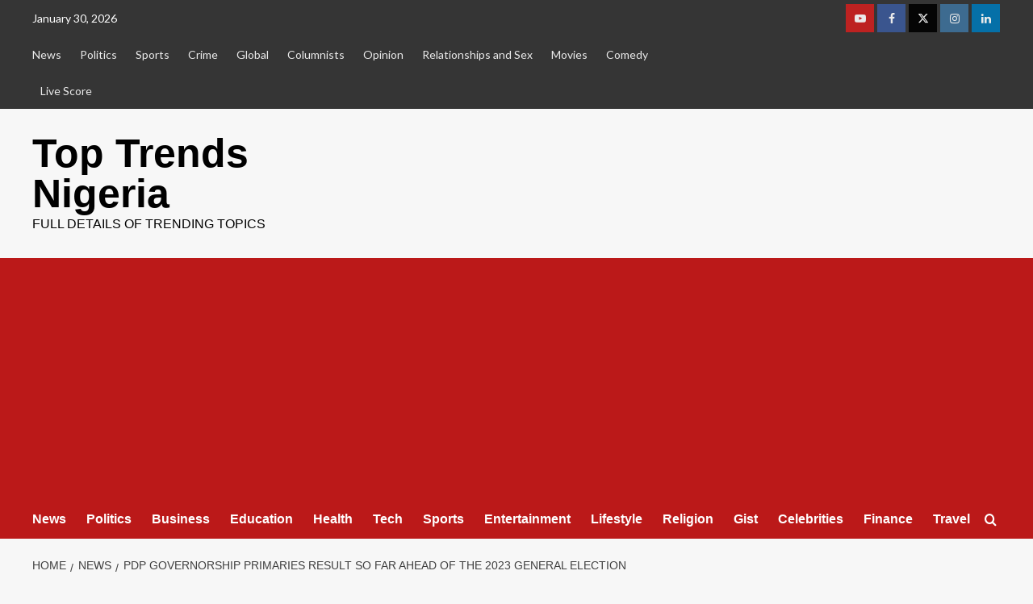

--- FILE ---
content_type: text/html; charset=UTF-8
request_url: https://toptrends.com.ng/pdp-governorship-primaries-result-so-far-ahead-of-the-2023-general-election/
body_size: 25068
content:
<!doctype html>
<html lang="en-GB" prefix="og: http://ogp.me/ns# fb: http://ogp.me/ns/fb#">

<head>
<meta charset="UTF-8">
<title>PDP governorship primaries result so far ahead of the 2023 general election</title>


<!-- SEO by Squirrly SEO 12.4.12 - https://plugin.squirrly.co/ -->

<meta name="robots" content="index,follow">
<meta name="googlebot" content="index,follow,max-snippet:-1,max-image-preview:large,max-video-preview:-1">
<meta name="bingbot" content="index,follow,max-snippet:-1,max-image-preview:large,max-video-preview:-1">

<meta name="description" content="ABIA STATE Professor Uche Ikonne, the former vice-chancellor of the Abia state university, Uturu has emerged as the governorship candidate of the PDP (Peoples Democratic Party) for the 2023 governorship election in the state. The professor polled 468 votes out of the entire votes cast while the runner-up Mr. Lucky" />
<meta name="keywords" content="2023 General Election,abia state,Delta State,EFCC,Governorship Primaries,lagos state,Nasarawa State,Nigeria,Ogun State,Party Delegates,pdp,rivers state" />
<link rel="canonical" href="https://toptrends.com.ng/pdp-governorship-primaries-result-so-far-ahead-of-the-2023-general-election/" />
<link rel="alternate" type="application/rss+xml" href="https://toptrends.com.ng/sitemap.xml" />

<meta name="dc.language" content="en" />
<meta name="dc.language.iso" content="en_GB" />
<meta name="dc.publisher" content="Miracle Okam" />
<meta name="dc.title" content="PDP governorship primaries result so far ahead of the 2023 general election" />
<meta name="dc.description" content="ABIA STATE Professor Uche Ikonne, the former vice-chancellor of the Abia state university, Uturu has emerged as the governorship candidate of the PDP (Peoples Democratic Party) for the 2023 governorship election in the state. The professor polled 468 votes out of the entire votes cast while the runner-up Mr. Lucky" />
<meta name="dc.date.issued" content="2022-05-25" />
<meta name="dc.date.updated" content="2022-05-25 23:49:10" />

<meta property="og:url" content="https://toptrends.com.ng/pdp-governorship-primaries-result-so-far-ahead-of-the-2023-general-election/" />
<meta property="og:title" content="PDP governorship primaries result so far ahead of the 2023 general election" />
<meta property="og:description" content="ABIA STATE Professor Uche Ikonne, the former vice-chancellor of the Abia state university, Uturu has emerged" />
<meta property="og:type" content="article" />
<meta property="og:image" content="https://i0.wp.com/toptrends.com.ng/wp-content/uploads/2018/09/pdp-national-convention.jpg?fit=275%2C183&#038;ssl=1" />
<meta property="og:image:width" content="275" />
<meta property="og:image:height" content="183" />
<meta property="og:site_name" content="Top Trends Nigeria" />
<meta property="og:locale" content="en_GB" />
<meta property="fb:app_id" content="202327210653193" />
<meta property="og:publish_date" content="2022-05-25T23:49:10+00:00" />
<meta property="article:published_time" content="2022-05-25T23:49:10+00:00" />
<meta property="article:modified_time" content="2022-05-25T23:49:10+00:00" />
<meta property="article:section" content="Breaking News" />
<meta property="article:author" content="Miracle Okam" />
<meta property="article:tag" content="2023 General Election" />
<meta property="article:tag" content="abia state" />
<meta property="article:tag" content="Delta State" />
<meta property="article:tag" content="EFCC" />
<meta property="article:tag" content="Governorship Primaries" />
<meta property="article:tag" content="lagos state" />
<meta property="article:tag" content="Nasarawa State" />
<meta property="article:tag" content="Nigeria" />
<meta property="article:tag" content="Ogun State" />
<meta property="article:tag" content="Party Delegates" />
<meta property="article:tag" content="pdp" />
<meta property="article:tag" content="rivers state" />


<meta property="article:publisher" content="https://web.facebook.com/Top-Trends-Nigeria-236399136934482/?modal=admin_todo_tour" />

<meta property="twitter:url" content="https://toptrends.com.ng/pdp-governorship-primaries-result-so-far-ahead-of-the-2023-general-election/" />
<meta property="twitter:title" content="PDP governorship primaries result so far ahead of the 2023 general election" />
<meta property="twitter:description" content="ABIA STATE Professor Uche Ikonne, the former vice-chancellor of the Abia state university, Uturu has emerged as the governorship candidate of the PDP (Peoples Democratic Party) for the 2023 governorship election in the state. The professor polled 468 votes out of the entire votes" />
<meta property="twitter:image" content="https://i0.wp.com/toptrends.com.ng/wp-content/uploads/2018/09/pdp-national-convention.jpg?fit=275%2C183&#038;ssl=1" />
<meta property="twitter:domain" content="Top Trends Nigeria" />
<meta property="twitter:card" content="summary_large_image" />
<meta property="twitter:creator" content="@TopTrendsNig" />
<meta property="twitter:site" content="@TopTrendsNig" />
<script async src='https://www.google-analytics.com/analytics.js'></script><script>(function(i,s,o,g,r,a,m){i['GoogleAnalyticsObject']=r;i[r]=i[r]||function(){(i[r].q=i[r].q||[]).push(arguments)},i[r].l=1*new Date();a=s.createElement(o), m=s.getElementsByTagName(o)[0];a.async=1;a.src=g;m.parentNode.insertBefore(a,m) })(window,document,'script','//www.google-analytics.com/analytics.js','ga'); ga('create', 'UA-125017125-1', 'auto');ga('send', 'pageview');</script>
<script type="application/ld+json">{"@context":"https://schema.org","@graph":[{"@type":"NewsArticle","@id":"https://toptrends.com.ng/pdp-governorship-primaries-result-so-far-ahead-of-the-2023-general-election/#newsarticle","url":"https://toptrends.com.ng/pdp-governorship-primaries-result-so-far-ahead-of-the-2023-general-election/","headline":"PDP governorship primaries result so far ahead of the 2023 general election","mainEntityOfPage":{"@type":"WebPage","url":"https://toptrends.com.ng/pdp-governorship-primaries-result-so-far-ahead-of-the-2023-general-election/"},"datePublished":"2022-05-25T23:49:10+00:00","dateModified":"2022-05-25T23:49:10+00:00","image":{"@type":"ImageObject","url":"https://i0.wp.com/toptrends.com.ng/wp-content/uploads/2018/09/pdp-national-convention.jpg?fit=275183&#038;ssl=1","height":"183","width":"275"},"author":{"@type":"Person","@id":"https://toptrends.com.ng/author/miracle/#person","url":"https://toptrends.com.ng/author/miracle/","name":"Miracle Okam"},"publisher":{"@type":"Organization","@id":"https://toptrends.com.ng/pdp-governorship-primaries-result-so-far-ahead-of-the-2023-general-election/#Organization","url":"https://toptrends.com.ng/pdp-governorship-primaries-result-so-far-ahead-of-the-2023-general-election/","name":"Top Trends Nigeria","logo":{"@type":"ImageObject","url":"https://toptrends.com.ng/toptrends.com.ng/wp-content/uploads/2018/11/toptrends.jpg","@id":"https://toptrends.com.ng/pdp-governorship-primaries-result-so-far-ahead-of-the-2023-general-election/#logo","caption":"Top Trends Nigeria"},"contactPoint":{"@type":"ContactPoint","telephone":"+2348064515245","contactType":"customer service","@id":"https://toptrends.com.ng/pdp-governorship-primaries-result-so-far-ahead-of-the-2023-general-election/#contactpoint"},"description":"Top Trends Nigeria is a Nigerian Online News platform that publishes full details of trending news, entertainment, sports etc that goes on within Nigeria and beyond.","sameAs":["https://web.facebook.com/Top-Trends-Nigeria-236399136934482/?modal=admin_todo_tour","https://twitter.com/TopTrendsNig","https://www.instagram.com/toptrendsnig/","https://www.youtube.com/channel/UCnJ8X5Exz4nGdviAAlHIuMQ"]}},{"@type":"BreadcrumbList","@id":"https://toptrends.com.ng/pdp-governorship-primaries-result-so-far-ahead-of-the-2023-general-election/#breadcrumblist","itemListElement":[[{"@type":"ListItem","position":"1","item":{"@id":"https://toptrends.com.ng","name":"Top Trends Nigeria | full details of trending topics"}},{"@type":"ListItem","position":"2","item":{"@id":"https://toptrends.com.ng/category/breaking-news/","name":"Breaking News"}},{"@type":"ListItem","position":"3","item":{"@id":"https://toptrends.com.ng/pdp-governorship-primaries-result-so-far-ahead-of-the-2023-general-election/","name":"PDP governorship primaries result so far ahead of the 2023 general election"}}],[{"@type":"ListItem","position":"1","item":{"@id":"https://toptrends.com.ng","name":"Top Trends Nigeria | full details of trending topics"}},{"@type":"ListItem","position":"2","item":{"@id":"https://toptrends.com.ng/category/news/","name":"News"}},{"@type":"ListItem","position":"3","item":{"@id":"https://toptrends.com.ng/pdp-governorship-primaries-result-so-far-ahead-of-the-2023-general-election/","name":"PDP governorship primaries result so far ahead of the 2023 general election"}}],[{"@type":"ListItem","position":"1","item":{"@id":"https://toptrends.com.ng","name":"Top Trends Nigeria | full details of trending topics"}},{"@type":"ListItem","position":"2","item":{"@id":"https://toptrends.com.ng/category/politics/","name":"Politics"}},{"@type":"ListItem","position":"3","item":{"@id":"https://toptrends.com.ng/pdp-governorship-primaries-result-so-far-ahead-of-the-2023-general-election/","name":"PDP governorship primaries result so far ahead of the 2023 general election"}}]]}]}</script>
<!-- /SEO by Squirrly SEO - WordPress SEO Plugin -->



    
    <meta name="viewport" content="width=device-width, initial-scale=1">
    <link rel="profile" href="http://gmpg.org/xfn/11">
    
	<style>img:is([sizes="auto" i], [sizes^="auto," i]) { contain-intrinsic-size: 3000px 1500px }</style>
	<link rel='preload' href='https://fonts.googleapis.com/css?family=Source%2BSans%2BPro%3A400%2C700%7CLato%3A400%2C700&#038;subset=latin&#038;display=swap' as='style' onload="this.onload=null;this.rel='stylesheet'" type='text/css' media='all' crossorigin='anonymous'>
<link rel='preconnect' href='https://fonts.googleapis.com' crossorigin='anonymous'>
<link rel='preconnect' href='https://fonts.gstatic.com' crossorigin='anonymous'>
<link rel='dns-prefetch' href='//stats.wp.com' />
<link rel='dns-prefetch' href='//fonts.googleapis.com' />
<link rel='dns-prefetch' href='//v0.wordpress.com' />
<link rel='preconnect' href='https://fonts.googleapis.com' />
<link rel='preconnect' href='https://fonts.gstatic.com' />
<link rel='preconnect' href='//i0.wp.com' />
<link rel="alternate" type="application/rss+xml" title="Top Trends Nigeria &raquo; Feed" href="https://toptrends.com.ng/feed/" />
<link rel="alternate" type="application/rss+xml" title="Top Trends Nigeria &raquo; Comments Feed" href="https://toptrends.com.ng/comments/feed/" />
<link rel="alternate" type="application/rss+xml" title="Top Trends Nigeria &raquo; PDP governorship primaries result so far ahead of the 2023 general election Comments Feed" href="https://toptrends.com.ng/pdp-governorship-primaries-result-so-far-ahead-of-the-2023-general-election/feed/" />
<script type="text/javascript">
/* <![CDATA[ */
window._wpemojiSettings = {"baseUrl":"https:\/\/s.w.org\/images\/core\/emoji\/16.0.1\/72x72\/","ext":".png","svgUrl":"https:\/\/s.w.org\/images\/core\/emoji\/16.0.1\/svg\/","svgExt":".svg","source":{"concatemoji":"https:\/\/toptrends.com.ng\/wp-includes\/js\/wp-emoji-release.min.js?ver=6.8.3"}};
/*! This file is auto-generated */
!function(s,n){var o,i,e;function c(e){try{var t={supportTests:e,timestamp:(new Date).valueOf()};sessionStorage.setItem(o,JSON.stringify(t))}catch(e){}}function p(e,t,n){e.clearRect(0,0,e.canvas.width,e.canvas.height),e.fillText(t,0,0);var t=new Uint32Array(e.getImageData(0,0,e.canvas.width,e.canvas.height).data),a=(e.clearRect(0,0,e.canvas.width,e.canvas.height),e.fillText(n,0,0),new Uint32Array(e.getImageData(0,0,e.canvas.width,e.canvas.height).data));return t.every(function(e,t){return e===a[t]})}function u(e,t){e.clearRect(0,0,e.canvas.width,e.canvas.height),e.fillText(t,0,0);for(var n=e.getImageData(16,16,1,1),a=0;a<n.data.length;a++)if(0!==n.data[a])return!1;return!0}function f(e,t,n,a){switch(t){case"flag":return n(e,"\ud83c\udff3\ufe0f\u200d\u26a7\ufe0f","\ud83c\udff3\ufe0f\u200b\u26a7\ufe0f")?!1:!n(e,"\ud83c\udde8\ud83c\uddf6","\ud83c\udde8\u200b\ud83c\uddf6")&&!n(e,"\ud83c\udff4\udb40\udc67\udb40\udc62\udb40\udc65\udb40\udc6e\udb40\udc67\udb40\udc7f","\ud83c\udff4\u200b\udb40\udc67\u200b\udb40\udc62\u200b\udb40\udc65\u200b\udb40\udc6e\u200b\udb40\udc67\u200b\udb40\udc7f");case"emoji":return!a(e,"\ud83e\udedf")}return!1}function g(e,t,n,a){var r="undefined"!=typeof WorkerGlobalScope&&self instanceof WorkerGlobalScope?new OffscreenCanvas(300,150):s.createElement("canvas"),o=r.getContext("2d",{willReadFrequently:!0}),i=(o.textBaseline="top",o.font="600 32px Arial",{});return e.forEach(function(e){i[e]=t(o,e,n,a)}),i}function t(e){var t=s.createElement("script");t.src=e,t.defer=!0,s.head.appendChild(t)}"undefined"!=typeof Promise&&(o="wpEmojiSettingsSupports",i=["flag","emoji"],n.supports={everything:!0,everythingExceptFlag:!0},e=new Promise(function(e){s.addEventListener("DOMContentLoaded",e,{once:!0})}),new Promise(function(t){var n=function(){try{var e=JSON.parse(sessionStorage.getItem(o));if("object"==typeof e&&"number"==typeof e.timestamp&&(new Date).valueOf()<e.timestamp+604800&&"object"==typeof e.supportTests)return e.supportTests}catch(e){}return null}();if(!n){if("undefined"!=typeof Worker&&"undefined"!=typeof OffscreenCanvas&&"undefined"!=typeof URL&&URL.createObjectURL&&"undefined"!=typeof Blob)try{var e="postMessage("+g.toString()+"("+[JSON.stringify(i),f.toString(),p.toString(),u.toString()].join(",")+"));",a=new Blob([e],{type:"text/javascript"}),r=new Worker(URL.createObjectURL(a),{name:"wpTestEmojiSupports"});return void(r.onmessage=function(e){c(n=e.data),r.terminate(),t(n)})}catch(e){}c(n=g(i,f,p,u))}t(n)}).then(function(e){for(var t in e)n.supports[t]=e[t],n.supports.everything=n.supports.everything&&n.supports[t],"flag"!==t&&(n.supports.everythingExceptFlag=n.supports.everythingExceptFlag&&n.supports[t]);n.supports.everythingExceptFlag=n.supports.everythingExceptFlag&&!n.supports.flag,n.DOMReady=!1,n.readyCallback=function(){n.DOMReady=!0}}).then(function(){return e}).then(function(){var e;n.supports.everything||(n.readyCallback(),(e=n.source||{}).concatemoji?t(e.concatemoji):e.wpemoji&&e.twemoji&&(t(e.twemoji),t(e.wpemoji)))}))}((window,document),window._wpemojiSettings);
/* ]]> */
</script>
<link rel='stylesheet' id='jetpack_related-posts-css' href='https://toptrends.com.ng/wp-content/plugins/jetpack/modules/related-posts/related-posts.css?ver=20240116' type='text/css' media='all' />
<link rel='stylesheet' id='aca33b9c04-css' href='https://toptrends.com.ng/wp-content/plugins/squirrly-seo/view/assets/css/frontend.min.css?ver=12.4.12' type='text/css' media='all' />
<link rel='stylesheet' id='dashicons-css' href='https://toptrends.com.ng/wp-includes/css/dashicons.min.css?ver=6.8.3' type='text/css' media='all' />
<link rel='stylesheet' id='post-views-counter-frontend-css' href='https://toptrends.com.ng/wp-content/plugins/post-views-counter/css/frontend.min.css?ver=1.5.5' type='text/css' media='all' />
<style id='wp-emoji-styles-inline-css' type='text/css'>

	img.wp-smiley, img.emoji {
		display: inline !important;
		border: none !important;
		box-shadow: none !important;
		height: 1em !important;
		width: 1em !important;
		margin: 0 0.07em !important;
		vertical-align: -0.1em !important;
		background: none !important;
		padding: 0 !important;
	}
</style>
<link rel='stylesheet' id='wp-block-library-css' href='https://toptrends.com.ng/wp-includes/css/dist/block-library/style.min.css?ver=6.8.3' type='text/css' media='all' />
<style id='wp-block-library-theme-inline-css' type='text/css'>
.wp-block-audio :where(figcaption){color:#555;font-size:13px;text-align:center}.is-dark-theme .wp-block-audio :where(figcaption){color:#ffffffa6}.wp-block-audio{margin:0 0 1em}.wp-block-code{border:1px solid #ccc;border-radius:4px;font-family:Menlo,Consolas,monaco,monospace;padding:.8em 1em}.wp-block-embed :where(figcaption){color:#555;font-size:13px;text-align:center}.is-dark-theme .wp-block-embed :where(figcaption){color:#ffffffa6}.wp-block-embed{margin:0 0 1em}.blocks-gallery-caption{color:#555;font-size:13px;text-align:center}.is-dark-theme .blocks-gallery-caption{color:#ffffffa6}:root :where(.wp-block-image figcaption){color:#555;font-size:13px;text-align:center}.is-dark-theme :root :where(.wp-block-image figcaption){color:#ffffffa6}.wp-block-image{margin:0 0 1em}.wp-block-pullquote{border-bottom:4px solid;border-top:4px solid;color:currentColor;margin-bottom:1.75em}.wp-block-pullquote cite,.wp-block-pullquote footer,.wp-block-pullquote__citation{color:currentColor;font-size:.8125em;font-style:normal;text-transform:uppercase}.wp-block-quote{border-left:.25em solid;margin:0 0 1.75em;padding-left:1em}.wp-block-quote cite,.wp-block-quote footer{color:currentColor;font-size:.8125em;font-style:normal;position:relative}.wp-block-quote:where(.has-text-align-right){border-left:none;border-right:.25em solid;padding-left:0;padding-right:1em}.wp-block-quote:where(.has-text-align-center){border:none;padding-left:0}.wp-block-quote.is-large,.wp-block-quote.is-style-large,.wp-block-quote:where(.is-style-plain){border:none}.wp-block-search .wp-block-search__label{font-weight:700}.wp-block-search__button{border:1px solid #ccc;padding:.375em .625em}:where(.wp-block-group.has-background){padding:1.25em 2.375em}.wp-block-separator.has-css-opacity{opacity:.4}.wp-block-separator{border:none;border-bottom:2px solid;margin-left:auto;margin-right:auto}.wp-block-separator.has-alpha-channel-opacity{opacity:1}.wp-block-separator:not(.is-style-wide):not(.is-style-dots){width:100px}.wp-block-separator.has-background:not(.is-style-dots){border-bottom:none;height:1px}.wp-block-separator.has-background:not(.is-style-wide):not(.is-style-dots){height:2px}.wp-block-table{margin:0 0 1em}.wp-block-table td,.wp-block-table th{word-break:normal}.wp-block-table :where(figcaption){color:#555;font-size:13px;text-align:center}.is-dark-theme .wp-block-table :where(figcaption){color:#ffffffa6}.wp-block-video :where(figcaption){color:#555;font-size:13px;text-align:center}.is-dark-theme .wp-block-video :where(figcaption){color:#ffffffa6}.wp-block-video{margin:0 0 1em}:root :where(.wp-block-template-part.has-background){margin-bottom:0;margin-top:0;padding:1.25em 2.375em}
</style>
<link rel='stylesheet' id='mediaelement-css' href='https://toptrends.com.ng/wp-includes/js/mediaelement/mediaelementplayer-legacy.min.css?ver=4.2.17' type='text/css' media='all' />
<link rel='stylesheet' id='wp-mediaelement-css' href='https://toptrends.com.ng/wp-includes/js/mediaelement/wp-mediaelement.min.css?ver=6.8.3' type='text/css' media='all' />
<style id='jetpack-sharing-buttons-style-inline-css' type='text/css'>
.jetpack-sharing-buttons__services-list{display:flex;flex-direction:row;flex-wrap:wrap;gap:0;list-style-type:none;margin:5px;padding:0}.jetpack-sharing-buttons__services-list.has-small-icon-size{font-size:12px}.jetpack-sharing-buttons__services-list.has-normal-icon-size{font-size:16px}.jetpack-sharing-buttons__services-list.has-large-icon-size{font-size:24px}.jetpack-sharing-buttons__services-list.has-huge-icon-size{font-size:36px}@media print{.jetpack-sharing-buttons__services-list{display:none!important}}.editor-styles-wrapper .wp-block-jetpack-sharing-buttons{gap:0;padding-inline-start:0}ul.jetpack-sharing-buttons__services-list.has-background{padding:1.25em 2.375em}
</style>
<style id='global-styles-inline-css' type='text/css'>
:root{--wp--preset--aspect-ratio--square: 1;--wp--preset--aspect-ratio--4-3: 4/3;--wp--preset--aspect-ratio--3-4: 3/4;--wp--preset--aspect-ratio--3-2: 3/2;--wp--preset--aspect-ratio--2-3: 2/3;--wp--preset--aspect-ratio--16-9: 16/9;--wp--preset--aspect-ratio--9-16: 9/16;--wp--preset--color--black: #000000;--wp--preset--color--cyan-bluish-gray: #abb8c3;--wp--preset--color--white: #ffffff;--wp--preset--color--pale-pink: #f78da7;--wp--preset--color--vivid-red: #cf2e2e;--wp--preset--color--luminous-vivid-orange: #ff6900;--wp--preset--color--luminous-vivid-amber: #fcb900;--wp--preset--color--light-green-cyan: #7bdcb5;--wp--preset--color--vivid-green-cyan: #00d084;--wp--preset--color--pale-cyan-blue: #8ed1fc;--wp--preset--color--vivid-cyan-blue: #0693e3;--wp--preset--color--vivid-purple: #9b51e0;--wp--preset--gradient--vivid-cyan-blue-to-vivid-purple: linear-gradient(135deg,rgba(6,147,227,1) 0%,rgb(155,81,224) 100%);--wp--preset--gradient--light-green-cyan-to-vivid-green-cyan: linear-gradient(135deg,rgb(122,220,180) 0%,rgb(0,208,130) 100%);--wp--preset--gradient--luminous-vivid-amber-to-luminous-vivid-orange: linear-gradient(135deg,rgba(252,185,0,1) 0%,rgba(255,105,0,1) 100%);--wp--preset--gradient--luminous-vivid-orange-to-vivid-red: linear-gradient(135deg,rgba(255,105,0,1) 0%,rgb(207,46,46) 100%);--wp--preset--gradient--very-light-gray-to-cyan-bluish-gray: linear-gradient(135deg,rgb(238,238,238) 0%,rgb(169,184,195) 100%);--wp--preset--gradient--cool-to-warm-spectrum: linear-gradient(135deg,rgb(74,234,220) 0%,rgb(151,120,209) 20%,rgb(207,42,186) 40%,rgb(238,44,130) 60%,rgb(251,105,98) 80%,rgb(254,248,76) 100%);--wp--preset--gradient--blush-light-purple: linear-gradient(135deg,rgb(255,206,236) 0%,rgb(152,150,240) 100%);--wp--preset--gradient--blush-bordeaux: linear-gradient(135deg,rgb(254,205,165) 0%,rgb(254,45,45) 50%,rgb(107,0,62) 100%);--wp--preset--gradient--luminous-dusk: linear-gradient(135deg,rgb(255,203,112) 0%,rgb(199,81,192) 50%,rgb(65,88,208) 100%);--wp--preset--gradient--pale-ocean: linear-gradient(135deg,rgb(255,245,203) 0%,rgb(182,227,212) 50%,rgb(51,167,181) 100%);--wp--preset--gradient--electric-grass: linear-gradient(135deg,rgb(202,248,128) 0%,rgb(113,206,126) 100%);--wp--preset--gradient--midnight: linear-gradient(135deg,rgb(2,3,129) 0%,rgb(40,116,252) 100%);--wp--preset--font-size--small: 13px;--wp--preset--font-size--medium: 20px;--wp--preset--font-size--large: 36px;--wp--preset--font-size--x-large: 42px;--wp--preset--spacing--20: 0.44rem;--wp--preset--spacing--30: 0.67rem;--wp--preset--spacing--40: 1rem;--wp--preset--spacing--50: 1.5rem;--wp--preset--spacing--60: 2.25rem;--wp--preset--spacing--70: 3.38rem;--wp--preset--spacing--80: 5.06rem;--wp--preset--shadow--natural: 6px 6px 9px rgba(0, 0, 0, 0.2);--wp--preset--shadow--deep: 12px 12px 50px rgba(0, 0, 0, 0.4);--wp--preset--shadow--sharp: 6px 6px 0px rgba(0, 0, 0, 0.2);--wp--preset--shadow--outlined: 6px 6px 0px -3px rgba(255, 255, 255, 1), 6px 6px rgba(0, 0, 0, 1);--wp--preset--shadow--crisp: 6px 6px 0px rgba(0, 0, 0, 1);}:root { --wp--style--global--content-size: 740px;--wp--style--global--wide-size: 1200px; }:where(body) { margin: 0; }.wp-site-blocks > .alignleft { float: left; margin-right: 2em; }.wp-site-blocks > .alignright { float: right; margin-left: 2em; }.wp-site-blocks > .aligncenter { justify-content: center; margin-left: auto; margin-right: auto; }:where(.wp-site-blocks) > * { margin-block-start: 24px; margin-block-end: 0; }:where(.wp-site-blocks) > :first-child { margin-block-start: 0; }:where(.wp-site-blocks) > :last-child { margin-block-end: 0; }:root { --wp--style--block-gap: 24px; }:root :where(.is-layout-flow) > :first-child{margin-block-start: 0;}:root :where(.is-layout-flow) > :last-child{margin-block-end: 0;}:root :where(.is-layout-flow) > *{margin-block-start: 24px;margin-block-end: 0;}:root :where(.is-layout-constrained) > :first-child{margin-block-start: 0;}:root :where(.is-layout-constrained) > :last-child{margin-block-end: 0;}:root :where(.is-layout-constrained) > *{margin-block-start: 24px;margin-block-end: 0;}:root :where(.is-layout-flex){gap: 24px;}:root :where(.is-layout-grid){gap: 24px;}.is-layout-flow > .alignleft{float: left;margin-inline-start: 0;margin-inline-end: 2em;}.is-layout-flow > .alignright{float: right;margin-inline-start: 2em;margin-inline-end: 0;}.is-layout-flow > .aligncenter{margin-left: auto !important;margin-right: auto !important;}.is-layout-constrained > .alignleft{float: left;margin-inline-start: 0;margin-inline-end: 2em;}.is-layout-constrained > .alignright{float: right;margin-inline-start: 2em;margin-inline-end: 0;}.is-layout-constrained > .aligncenter{margin-left: auto !important;margin-right: auto !important;}.is-layout-constrained > :where(:not(.alignleft):not(.alignright):not(.alignfull)){max-width: var(--wp--style--global--content-size);margin-left: auto !important;margin-right: auto !important;}.is-layout-constrained > .alignwide{max-width: var(--wp--style--global--wide-size);}body .is-layout-flex{display: flex;}.is-layout-flex{flex-wrap: wrap;align-items: center;}.is-layout-flex > :is(*, div){margin: 0;}body .is-layout-grid{display: grid;}.is-layout-grid > :is(*, div){margin: 0;}body{padding-top: 0px;padding-right: 0px;padding-bottom: 0px;padding-left: 0px;}a:where(:not(.wp-element-button)){text-decoration: none;}:root :where(.wp-element-button, .wp-block-button__link){background-color: #32373c;border-width: 0;color: #fff;font-family: inherit;font-size: inherit;line-height: inherit;padding: calc(0.667em + 2px) calc(1.333em + 2px);text-decoration: none;}.has-black-color{color: var(--wp--preset--color--black) !important;}.has-cyan-bluish-gray-color{color: var(--wp--preset--color--cyan-bluish-gray) !important;}.has-white-color{color: var(--wp--preset--color--white) !important;}.has-pale-pink-color{color: var(--wp--preset--color--pale-pink) !important;}.has-vivid-red-color{color: var(--wp--preset--color--vivid-red) !important;}.has-luminous-vivid-orange-color{color: var(--wp--preset--color--luminous-vivid-orange) !important;}.has-luminous-vivid-amber-color{color: var(--wp--preset--color--luminous-vivid-amber) !important;}.has-light-green-cyan-color{color: var(--wp--preset--color--light-green-cyan) !important;}.has-vivid-green-cyan-color{color: var(--wp--preset--color--vivid-green-cyan) !important;}.has-pale-cyan-blue-color{color: var(--wp--preset--color--pale-cyan-blue) !important;}.has-vivid-cyan-blue-color{color: var(--wp--preset--color--vivid-cyan-blue) !important;}.has-vivid-purple-color{color: var(--wp--preset--color--vivid-purple) !important;}.has-black-background-color{background-color: var(--wp--preset--color--black) !important;}.has-cyan-bluish-gray-background-color{background-color: var(--wp--preset--color--cyan-bluish-gray) !important;}.has-white-background-color{background-color: var(--wp--preset--color--white) !important;}.has-pale-pink-background-color{background-color: var(--wp--preset--color--pale-pink) !important;}.has-vivid-red-background-color{background-color: var(--wp--preset--color--vivid-red) !important;}.has-luminous-vivid-orange-background-color{background-color: var(--wp--preset--color--luminous-vivid-orange) !important;}.has-luminous-vivid-amber-background-color{background-color: var(--wp--preset--color--luminous-vivid-amber) !important;}.has-light-green-cyan-background-color{background-color: var(--wp--preset--color--light-green-cyan) !important;}.has-vivid-green-cyan-background-color{background-color: var(--wp--preset--color--vivid-green-cyan) !important;}.has-pale-cyan-blue-background-color{background-color: var(--wp--preset--color--pale-cyan-blue) !important;}.has-vivid-cyan-blue-background-color{background-color: var(--wp--preset--color--vivid-cyan-blue) !important;}.has-vivid-purple-background-color{background-color: var(--wp--preset--color--vivid-purple) !important;}.has-black-border-color{border-color: var(--wp--preset--color--black) !important;}.has-cyan-bluish-gray-border-color{border-color: var(--wp--preset--color--cyan-bluish-gray) !important;}.has-white-border-color{border-color: var(--wp--preset--color--white) !important;}.has-pale-pink-border-color{border-color: var(--wp--preset--color--pale-pink) !important;}.has-vivid-red-border-color{border-color: var(--wp--preset--color--vivid-red) !important;}.has-luminous-vivid-orange-border-color{border-color: var(--wp--preset--color--luminous-vivid-orange) !important;}.has-luminous-vivid-amber-border-color{border-color: var(--wp--preset--color--luminous-vivid-amber) !important;}.has-light-green-cyan-border-color{border-color: var(--wp--preset--color--light-green-cyan) !important;}.has-vivid-green-cyan-border-color{border-color: var(--wp--preset--color--vivid-green-cyan) !important;}.has-pale-cyan-blue-border-color{border-color: var(--wp--preset--color--pale-cyan-blue) !important;}.has-vivid-cyan-blue-border-color{border-color: var(--wp--preset--color--vivid-cyan-blue) !important;}.has-vivid-purple-border-color{border-color: var(--wp--preset--color--vivid-purple) !important;}.has-vivid-cyan-blue-to-vivid-purple-gradient-background{background: var(--wp--preset--gradient--vivid-cyan-blue-to-vivid-purple) !important;}.has-light-green-cyan-to-vivid-green-cyan-gradient-background{background: var(--wp--preset--gradient--light-green-cyan-to-vivid-green-cyan) !important;}.has-luminous-vivid-amber-to-luminous-vivid-orange-gradient-background{background: var(--wp--preset--gradient--luminous-vivid-amber-to-luminous-vivid-orange) !important;}.has-luminous-vivid-orange-to-vivid-red-gradient-background{background: var(--wp--preset--gradient--luminous-vivid-orange-to-vivid-red) !important;}.has-very-light-gray-to-cyan-bluish-gray-gradient-background{background: var(--wp--preset--gradient--very-light-gray-to-cyan-bluish-gray) !important;}.has-cool-to-warm-spectrum-gradient-background{background: var(--wp--preset--gradient--cool-to-warm-spectrum) !important;}.has-blush-light-purple-gradient-background{background: var(--wp--preset--gradient--blush-light-purple) !important;}.has-blush-bordeaux-gradient-background{background: var(--wp--preset--gradient--blush-bordeaux) !important;}.has-luminous-dusk-gradient-background{background: var(--wp--preset--gradient--luminous-dusk) !important;}.has-pale-ocean-gradient-background{background: var(--wp--preset--gradient--pale-ocean) !important;}.has-electric-grass-gradient-background{background: var(--wp--preset--gradient--electric-grass) !important;}.has-midnight-gradient-background{background: var(--wp--preset--gradient--midnight) !important;}.has-small-font-size{font-size: var(--wp--preset--font-size--small) !important;}.has-medium-font-size{font-size: var(--wp--preset--font-size--medium) !important;}.has-large-font-size{font-size: var(--wp--preset--font-size--large) !important;}.has-x-large-font-size{font-size: var(--wp--preset--font-size--x-large) !important;}
:root :where(.wp-block-pullquote){font-size: 1.5em;line-height: 1.6;}
</style>
<link rel='stylesheet' id='email-subscribers-css' href='https://toptrends.com.ng/wp-content/plugins/email-subscribers/lite/public/css/email-subscribers-public.css?ver=5.8.12' type='text/css' media='all' />
<link rel='stylesheet' id='covernews-google-fonts-css' href='https://fonts.googleapis.com/css?family=Source%2BSans%2BPro%3A400%2C700%7CLato%3A400%2C700&#038;subset=latin&#038;display=swap' type='text/css' media='all' />
<link rel='stylesheet' id='covernews-icons-css' href='https://toptrends.com.ng/wp-content/themes/covernews/assets/icons/style.css?ver=6.8.3' type='text/css' media='all' />
<link rel='stylesheet' id='bootstrap-css' href='https://toptrends.com.ng/wp-content/themes/covernews/assets/bootstrap/css/bootstrap.min.css?ver=6.8.3' type='text/css' media='all' />
<link rel='stylesheet' id='covernews-style-css' href='https://toptrends.com.ng/wp-content/themes/covernews/style.min.css?ver=5.5.3' type='text/css' media='all' />
<style id='jetpack_facebook_likebox-inline-css' type='text/css'>
.widget_facebook_likebox {
	overflow: hidden;
}

</style>
<link rel='stylesheet' id='sharedaddy-css' href='https://toptrends.com.ng/wp-content/plugins/jetpack/modules/sharedaddy/sharing.css?ver=14.9.1' type='text/css' media='all' />
<link rel='stylesheet' id='social-logos-css' href='https://toptrends.com.ng/wp-content/plugins/jetpack/_inc/social-logos/social-logos.min.css?ver=14.9.1' type='text/css' media='all' />
<script type="text/javascript" id="jetpack_related-posts-js-extra">
/* <![CDATA[ */
var related_posts_js_options = {"post_heading":"h4"};
/* ]]> */
</script>
<script type="text/javascript" src="https://toptrends.com.ng/wp-content/plugins/jetpack/_inc/build/related-posts/related-posts.min.js?ver=20240116" id="jetpack_related-posts-js"></script>
<script type="text/javascript" src="https://toptrends.com.ng/wp-includes/js/jquery/jquery.min.js?ver=3.7.1" id="jquery-core-js"></script>
<script type="text/javascript" src="https://toptrends.com.ng/wp-includes/js/jquery/jquery-migrate.min.js?ver=3.4.1" id="jquery-migrate-js"></script>
<script type="text/javascript" id="jquery-js-after">
/* <![CDATA[ */
jQuery(document).ready(function() {
	jQuery(".8523ed30f7c2147d93e3a20a5eaab445").click(function() {
		jQuery.post(
			"https://toptrends.com.ng/wp-admin/admin-ajax.php", {
				"action": "quick_adsense_onpost_ad_click",
				"quick_adsense_onpost_ad_index": jQuery(this).attr("data-index"),
				"quick_adsense_nonce": "1ff7506a41",
			}, function(response) { }
		);
	});
});
/* ]]> */
</script>
<link rel="https://api.w.org/" href="https://toptrends.com.ng/wp-json/" /><link rel="alternate" title="JSON" type="application/json" href="https://toptrends.com.ng/wp-json/wp/v2/posts/7513" /><link rel="EditURI" type="application/rsd+xml" title="RSD" href="https://toptrends.com.ng/xmlrpc.php?rsd" />
<meta name="generator" content="WordPress 6.8.3" />
<link rel='shortlink' href='https://wp.me/pd8fFx-1Xb' />
<link rel="alternate" title="oEmbed (JSON)" type="application/json+oembed" href="https://toptrends.com.ng/wp-json/oembed/1.0/embed?url=https%3A%2F%2Ftoptrends.com.ng%2Fpdp-governorship-primaries-result-so-far-ahead-of-the-2023-general-election%2F" />
<link rel="alternate" title="oEmbed (XML)" type="text/xml+oembed" href="https://toptrends.com.ng/wp-json/oembed/1.0/embed?url=https%3A%2F%2Ftoptrends.com.ng%2Fpdp-governorship-primaries-result-so-far-ahead-of-the-2023-general-election%2F&#038;format=xml" />
	<style>img#wpstats{display:none}</style>
		<link rel="pingback" href="https://toptrends.com.ng/xmlrpc.php">      <meta name="onesignal" content="wordpress-plugin"/>
            <script>

      window.OneSignalDeferred = window.OneSignalDeferred || [];

      OneSignalDeferred.push(function(OneSignal) {
        var oneSignal_options = {};
        window._oneSignalInitOptions = oneSignal_options;

        oneSignal_options['serviceWorkerParam'] = { scope: '/' };
oneSignal_options['serviceWorkerPath'] = 'OneSignalSDKWorker.js.php';

        OneSignal.Notifications.setDefaultUrl("https://toptrends.com.ng");

        oneSignal_options['wordpress'] = true;
oneSignal_options['appId'] = '0991be7b-5bd2-4b1c-aac4-d334e3744d30';
oneSignal_options['allowLocalhostAsSecureOrigin'] = true;
oneSignal_options['welcomeNotification'] = { };
oneSignal_options['welcomeNotification']['title'] = "";
oneSignal_options['welcomeNotification']['message'] = "";
oneSignal_options['path'] = "https://toptrends.com.ng/wp-content/plugins/onesignal-free-web-push-notifications/sdk_files/";
oneSignal_options['promptOptions'] = { };
oneSignal_options['notifyButton'] = { };
oneSignal_options['notifyButton']['enable'] = true;
oneSignal_options['notifyButton']['position'] = 'bottom-left';
oneSignal_options['notifyButton']['theme'] = 'default';
oneSignal_options['notifyButton']['size'] = 'medium';
oneSignal_options['notifyButton']['displayPredicate'] = function() {
              return !OneSignal.User.PushSubscription.optedIn;
            };
oneSignal_options['notifyButton']['showCredit'] = true;
oneSignal_options['notifyButton']['text'] = {};
              OneSignal.init(window._oneSignalInitOptions);
              OneSignal.Slidedown.promptPush()      });

      function documentInitOneSignal() {
        var oneSignal_elements = document.getElementsByClassName("OneSignal-prompt");

        var oneSignalLinkClickHandler = function(event) { OneSignal.Notifications.requestPermission(); event.preventDefault(); };        for(var i = 0; i < oneSignal_elements.length; i++)
          oneSignal_elements[i].addEventListener('click', oneSignalLinkClickHandler, false);
      }

      if (document.readyState === 'complete') {
           documentInitOneSignal();
      }
      else {
           window.addEventListener("load", function(event){
               documentInitOneSignal();
          });
      }
    </script>
        <style type="text/css">
                        .site-title a,
            .site-header .site-branding .site-title a:visited,
            .site-header .site-branding .site-title a:hover,
            .site-description {
                color: #000000;
            }

            .site-branding .site-title {
                font-size: 50px;
            }

            @media only screen and (max-width: 640px) {
                .header-layout-3 .site-header .site-branding .site-title,
                .site-branding .site-title {
                    font-size: 60px;

                }
              }   

           @media only screen and (max-width: 375px) {
               .header-layout-3 .site-header .site-branding .site-title,
               .site-branding .site-title {
                        font-size: 50px;

                    }
                }
                
                    .elementor-template-full-width .elementor-section.elementor-section-full_width > .elementor-container,
        .elementor-template-full-width .elementor-section.elementor-section-boxed > .elementor-container{
            max-width: 1200px;
        }
        @media (min-width: 1600px){
            .elementor-template-full-width .elementor-section.elementor-section-full_width > .elementor-container,
            .elementor-template-full-width .elementor-section.elementor-section-boxed > .elementor-container{
                max-width: 1600px;
            }
        }
        
        .align-content-left .elementor-section-stretched,
        .align-content-right .elementor-section-stretched {
            max-width: 100%;
            left: 0 !important;
        }


        </style>
        <link rel="icon" href="https://i0.wp.com/toptrends.com.ng/wp-content/uploads/2018/07/pexels-photo-1191548-1.jpeg?fit=32%2C22&#038;ssl=1" sizes="32x32" />
<link rel="icon" href="https://i0.wp.com/toptrends.com.ng/wp-content/uploads/2018/07/pexels-photo-1191548-1.jpeg?fit=192%2C134&#038;ssl=1" sizes="192x192" />
<link rel="apple-touch-icon" href="https://i0.wp.com/toptrends.com.ng/wp-content/uploads/2018/07/pexels-photo-1191548-1.jpeg?fit=180%2C126&#038;ssl=1" />
<meta name="msapplication-TileImage" content="https://i0.wp.com/toptrends.com.ng/wp-content/uploads/2018/07/pexels-photo-1191548-1.jpeg?fit=270%2C189&#038;ssl=1" />
</head>

<body class="wp-singular post-template-default single single-post postid-7513 single-format-standard wp-embed-responsive wp-theme-covernews default-content-layout archive-layout-grid scrollup-sticky-header aft-sticky-header aft-sticky-sidebar default aft-container-default aft-main-banner-slider-editors-picks-trending single-content-mode-default header-image-default align-content-left aft-and">
    
    
    <div id="page" class="site">
        <a class="skip-link screen-reader-text" href="#content">Skip to content</a>

        <div class="header-layout-1">
      <div class="top-masthead">

      <div class="container">
        <div class="row">
                      <div class="col-xs-12 col-sm-12 col-md-8 device-center">
                              <span class="topbar-date">
                  January 30, 2026                </span>

              
              <div class="top-navigation"><ul id="top-menu" class="menu"><li id="menu-item-2406" class="menu-item menu-item-type-taxonomy menu-item-object-category current-post-ancestor current-menu-parent current-post-parent menu-item-2406"><a href="https://toptrends.com.ng/category/news/">News</a></li>
<li id="menu-item-2407" class="menu-item menu-item-type-taxonomy menu-item-object-category current-post-ancestor current-menu-parent current-post-parent menu-item-2407"><a href="https://toptrends.com.ng/category/politics/">Politics</a></li>
<li id="menu-item-2408" class="menu-item menu-item-type-taxonomy menu-item-object-category menu-item-2408"><a href="https://toptrends.com.ng/category/sports/">Sports</a></li>
<li id="menu-item-177" class="menu-item menu-item-type-taxonomy menu-item-object-category menu-item-177"><a href="https://toptrends.com.ng/category/crime/">Crime</a></li>
<li id="menu-item-2409" class="menu-item menu-item-type-taxonomy menu-item-object-category menu-item-2409"><a href="https://toptrends.com.ng/category/global/">Global</a></li>
<li id="menu-item-176" class="menu-item menu-item-type-taxonomy menu-item-object-category menu-item-176"><a href="https://toptrends.com.ng/category/columnists/">Columnists</a></li>
<li id="menu-item-180" class="menu-item menu-item-type-taxonomy menu-item-object-category menu-item-180"><a href="https://toptrends.com.ng/category/opinion/">Opinion</a></li>
<li id="menu-item-182" class="menu-item menu-item-type-taxonomy menu-item-object-category menu-item-182"><a href="https://toptrends.com.ng/category/relationships-and-sex/">Relationships and Sex</a></li>
<li id="menu-item-179" class="menu-item menu-item-type-taxonomy menu-item-object-category menu-item-179"><a href="https://toptrends.com.ng/category/movies/">Movies</a></li>
<li id="menu-item-2247" class="menu-item menu-item-type-taxonomy menu-item-object-category menu-item-2247"><a href="https://toptrends.com.ng/category/comedy/">Comedy</a></li>
<li id="menu-item-2873" class="menu-item menu-item-type-post_type menu-item-object-page menu-item-2873"><a href="https://toptrends.com.ng/live-score/">Live Score</a></li>
</ul></div>            </div>
                                <div class="col-xs-12 col-sm-12 col-md-4 pull-right">
              <div class="social-navigation"><ul id="social-menu" class="menu"><li id="menu-item-78" class="menu-item menu-item-type-custom menu-item-object-custom menu-item-78"><a href="https://www.youtube.com/channel/UCnJ8X5Exz4nGdviAAlHIuMQ?view_as=public"><span class="screen-reader-text">Youtube</span></a></li>
<li id="menu-item-76" class="menu-item menu-item-type-custom menu-item-object-custom menu-item-76"><a href="https://web.facebook.com/Top-Trends-Nigeria-236399136934482/"><span class="screen-reader-text">Facebook</span></a></li>
<li id="menu-item-77" class="menu-item menu-item-type-custom menu-item-object-custom menu-item-77"><a href="https://twitter.com/TopTrendsNig"><span class="screen-reader-text">Twitter</span></a></li>
<li id="menu-item-2378" class="menu-item menu-item-type-custom menu-item-object-custom menu-item-2378"><a href="https://www.instagram.com/toptrendsnig/"><span class="screen-reader-text">Instagram</span></a></li>
<li id="menu-item-2379" class="menu-item menu-item-type-custom menu-item-object-custom menu-item-2379"><a href="https://www.linkedin.com/in/top-trends-nigeria-239242174/"><span class="screen-reader-text">Linkedin</span></a></li>
</ul></div>            </div>
                  </div>
      </div>
    </div> <!--    Topbar Ends-->
    <header id="masthead" class="site-header">
        <div class="masthead-banner " >
      <div class="container">
        <div class="row">
          <div class="col-md-4">
            <div class="site-branding">
                              <p class="site-title font-family-1">
                  <a href="https://toptrends.com.ng/" rel="home">Top Trends Nigeria</a>
                </p>
              
                              <p class="site-description">full details of trending topics</p>
                          </div>
          </div>
          <div class="col-md-8">
                        <div class="banner-promotions-wrapper">
                                    <div class="promotion-section">
                        <a href="" target="_blank">
                                                    </a>
                    </div>
                                
            </div>
            <!-- Trending line END -->
                      </div>
        </div>
      </div>
    </div>
    <nav id="site-navigation" class="main-navigation">
      <div class="container">
        <div class="row">
          <div class="kol-12">
            <div class="navigation-container">

              <div class="main-navigation-container-items-wrapper">

                <span class="toggle-menu">
                  <a
                    href="#"
                    class="aft-void-menu"
                    role="button"
                    aria-label="Toggle Primary Menu"
                    aria-controls="primary-menu" aria-expanded="false">
                    <span class="screen-reader-text">Primary Menu</span>
                    <i class="ham"></i>
                  </a>
                </span>
                <span class="af-mobile-site-title-wrap">
                                    <p class="site-title font-family-1">
                    <a href="https://toptrends.com.ng/" rel="home">Top Trends Nigeria</a>
                  </p>
                </span>
                <div class="menu main-menu"><ul id="primary-menu" class="menu"><li id="menu-item-168" class="menu-item menu-item-type-taxonomy menu-item-object-category current-post-ancestor current-menu-parent current-post-parent menu-item-168"><a href="https://toptrends.com.ng/category/news/">News</a></li>
<li id="menu-item-169" class="menu-item menu-item-type-taxonomy menu-item-object-category current-post-ancestor current-menu-parent current-post-parent menu-item-169"><a href="https://toptrends.com.ng/category/politics/">Politics</a></li>
<li id="menu-item-161" class="menu-item menu-item-type-taxonomy menu-item-object-category menu-item-161"><a href="https://toptrends.com.ng/category/business/">Business</a></li>
<li id="menu-item-162" class="menu-item menu-item-type-taxonomy menu-item-object-category menu-item-162"><a href="https://toptrends.com.ng/category/education/">Education</a></li>
<li id="menu-item-165" class="menu-item menu-item-type-taxonomy menu-item-object-category menu-item-165"><a href="https://toptrends.com.ng/category/health/">Health</a></li>
<li id="menu-item-172" class="menu-item menu-item-type-taxonomy menu-item-object-category menu-item-172"><a href="https://toptrends.com.ng/category/tech/">Tech</a></li>
<li id="menu-item-171" class="menu-item menu-item-type-taxonomy menu-item-object-category menu-item-171"><a href="https://toptrends.com.ng/category/sports/">Sports</a></li>
<li id="menu-item-163" class="menu-item menu-item-type-taxonomy menu-item-object-category menu-item-163"><a href="https://toptrends.com.ng/category/entertainment/">Entertainment</a></li>
<li id="menu-item-167" class="menu-item menu-item-type-taxonomy menu-item-object-category menu-item-167"><a href="https://toptrends.com.ng/category/lifestyle/">Lifestyle</a></li>
<li id="menu-item-170" class="menu-item menu-item-type-taxonomy menu-item-object-category menu-item-170"><a href="https://toptrends.com.ng/category/religion/">Religion</a></li>
<li id="menu-item-164" class="menu-item menu-item-type-taxonomy menu-item-object-category menu-item-164"><a href="https://toptrends.com.ng/category/gist/">Gist</a></li>
<li id="menu-item-2249" class="menu-item menu-item-type-taxonomy menu-item-object-category menu-item-2249"><a href="https://toptrends.com.ng/category/celebrities/">Celebrities</a></li>
<li id="menu-item-8770" class="menu-item menu-item-type-taxonomy menu-item-object-category menu-item-8770"><a href="https://toptrends.com.ng/category/finance/">Finance</a></li>
<li id="menu-item-8771" class="menu-item menu-item-type-taxonomy menu-item-object-category menu-item-8771"><a href="https://toptrends.com.ng/category/travel/">Travel</a></li>
</ul></div>              </div>
              <div class="cart-search">

                <div class="af-search-wrap">
                  <div class="search-overlay">
                    <a href="#" title="Search" class="search-icon">
                      <i class="fa fa-search"></i>
                    </a>
                    <div class="af-search-form">
                      <form role="search" method="get" class="search-form" action="https://toptrends.com.ng/">
				<label>
					<span class="screen-reader-text">Search for:</span>
					<input type="search" class="search-field" placeholder="Search &hellip;" value="" name="s" />
				</label>
				<input type="submit" class="search-submit" value="Search" />
			</form>                    </div>
                  </div>
                </div>
              </div>


            </div>
          </div>
        </div>
      </div>
    </nav>
  </header>
</div>

        
            <div id="content" class="container">
                                <div class="em-breadcrumbs font-family-1 covernews-breadcrumbs">
            <div class="row">
                <div role="navigation" aria-label="Breadcrumbs" class="breadcrumb-trail breadcrumbs" itemprop="breadcrumb"><ul class="trail-items" itemscope itemtype="http://schema.org/BreadcrumbList"><meta name="numberOfItems" content="3" /><meta name="itemListOrder" content="Ascending" /><li itemprop="itemListElement" itemscope itemtype="http://schema.org/ListItem" class="trail-item trail-begin"><a href="https://toptrends.com.ng" rel="home" itemprop="item"><span itemprop="name">Home</span></a><meta itemprop="position" content="1" /></li><li itemprop="itemListElement" itemscope itemtype="http://schema.org/ListItem" class="trail-item"><a href="https://toptrends.com.ng/category/news/" itemprop="item"><span itemprop="name">News</span></a><meta itemprop="position" content="2" /></li><li itemprop="itemListElement" itemscope itemtype="http://schema.org/ListItem" class="trail-item trail-end"><a href="https://toptrends.com.ng/pdp-governorship-primaries-result-so-far-ahead-of-the-2023-general-election/" itemprop="item"><span itemprop="name">PDP governorship primaries result so far ahead of the 2023 general election</span></a><meta itemprop="position" content="3" /></li></ul></div>            </div>
        </div>
        <div class="section-block-upper row">
                <div id="primary" class="content-area">
                    <main id="main" class="site-main">

                                                    <article id="post-7513" class="af-single-article post-7513 post type-post status-publish format-standard has-post-thumbnail hentry category-breaking-news category-news category-politics tag-2023-general-election tag-abia-state tag-delta-state tag-efcc tag-governorship-primaries tag-lagos-state tag-nasarawa-state tag-nigeria tag-ogun-state tag-party-delegates tag-pdp tag-rivers-state">
                                <div class="entry-content-wrap">
                                    <header class="entry-header">

    <div class="header-details-wrapper">
        <div class="entry-header-details">
                            <div class="figure-categories figure-categories-bg">
                                        <ul class="cat-links"><li class="meta-category">
                             <a class="covernews-categories category-color-1"
                            href="https://toptrends.com.ng/category/breaking-news/" 
                            aria-label="View all posts in Breaking News"> 
                                 Breaking News
                             </a>
                        </li><li class="meta-category">
                             <a class="covernews-categories category-color-1"
                            href="https://toptrends.com.ng/category/news/" 
                            aria-label="View all posts in News"> 
                                 News
                             </a>
                        </li><li class="meta-category">
                             <a class="covernews-categories category-color-1"
                            href="https://toptrends.com.ng/category/politics/" 
                            aria-label="View all posts in Politics"> 
                                 Politics
                             </a>
                        </li></ul>                </div>
                        <h1 class="entry-title">PDP governorship primaries result so far ahead of the 2023 general election</h1>
            
                
    <span class="author-links">

      
        <span class="item-metadata posts-author">
          <i class="far fa-user-circle"></i>
                          <a href="https://toptrends.com.ng/author/miracle/">
                    Miracle Okam                </a>
               </span>
                    <span class="item-metadata posts-date">
          <i class="far fa-clock"></i>
          <a href="https://toptrends.com.ng/2022/05/">
            May 25, 2022          </a>
        </span>
                      <span class="aft-comment-count">
            <a href="https://toptrends.com.ng/pdp-governorship-primaries-result-so-far-ahead-of-the-2023-general-election/">
              <i class="far fa-comment"></i>
              <span class="aft-show-hover">
                0              </span>
            </a>
          </span>
          </span>
                

                    </div>
    </div>

        <div class="aft-post-thumbnail-wrapper">    
                    <div class="post-thumbnail full-width-image">
                    <img width="275" height="183" src="https://i0.wp.com/toptrends.com.ng/wp-content/uploads/2018/09/pdp-national-convention.jpg?fit=275%2C183&amp;ssl=1" class="attachment-covernews-featured size-covernews-featured wp-post-image" alt="pdp national convention" decoding="async" fetchpriority="high" loading="lazy" data-attachment-id="1817" data-permalink="https://toptrends.com.ng/pdp-national-convention-should-hold-in-rivers-state-tony-osborg/pdp-national-convention/" data-orig-file="https://i0.wp.com/toptrends.com.ng/wp-content/uploads/2018/09/pdp-national-convention.jpg?fit=275%2C183&amp;ssl=1" data-orig-size="275,183" data-comments-opened="1" data-image-meta="{&quot;aperture&quot;:&quot;0&quot;,&quot;credit&quot;:&quot;&quot;,&quot;camera&quot;:&quot;&quot;,&quot;caption&quot;:&quot;&quot;,&quot;created_timestamp&quot;:&quot;0&quot;,&quot;copyright&quot;:&quot;&quot;,&quot;focal_length&quot;:&quot;0&quot;,&quot;iso&quot;:&quot;0&quot;,&quot;shutter_speed&quot;:&quot;0&quot;,&quot;title&quot;:&quot;&quot;,&quot;orientation&quot;:&quot;0&quot;}" data-image-title="pdp national convention" data-image-description="" data-image-caption="" data-medium-file="https://i0.wp.com/toptrends.com.ng/wp-content/uploads/2018/09/pdp-national-convention.jpg?fit=275%2C183&amp;ssl=1" data-large-file="https://i0.wp.com/toptrends.com.ng/wp-content/uploads/2018/09/pdp-national-convention.jpg?fit=275%2C183&amp;ssl=1" />                </div>
            
                </div>
    </header><!-- .entry-header -->                                    

    <div class="entry-content">
        <p><strong>ABIA STATE</strong><br />
Professor Uche Ikonne, the former vice-chancellor of the Abia state university, Uturu has emerged as the governorship candidate of the PDP (Peoples Democratic Party) for the 2023 governorship election in the state. The professor polled 468 votes out of the entire votes cast while the runner-up Mr. Lucky Igbokwe gathered 45 votes.<span id="more-7513"></span></p>
<p>Mrs. Ngozi Merenge who was the only female contestant for the governorship race had five votes while other contestants’ deputy-governor Ude Oko-Chukwu, Senator Enyinnaya Abaribe, Senator Emma Nwaka, and Professor Ibe Greg scored six, five, four and two votes respectively.</p>
<p>&nbsp;</p>
<p>&nbsp;</p>
<p>The party’s primary was conducted at the Umuahia Township Stadium under heavy security presence and was reportedly peaceful.</p>
<p>&nbsp;</p>
<p>Professor Ikonne assured the party that he would deliver victory to the party in the upcoming general elections. He also assured the good people of Abia that he would tackle the unemployment and infrastructural needs of the state.</p>
<p>&nbsp;</p>
<p><strong>RIVERS STATE</strong><br />
Siminialayi Fubara former accountant general of Rivers state has emerged as the governorship candidate of the Peoples Democratic Party ahead of the 2023 general elections.</p>
<p>&nbsp;</p>
<p>Mr. Fubara was declared the winner after he gathered 721 votes to defeat the other fifteen aspirants of the party. Some other aspirants include Mr. Mbotu with 86 votes, Isaac Kamalu with 86 votes, Felix Obua with two votes, David Brigs-four votes, West Morgan-four votes, Tammy Danagogo with thirty-six votes, George Kelly with thirty-seven votes, and other aspirants who gathered zero votes.</p>
<p>&nbsp;</p>
<p>The primary was conducted at the Dr. Obi Wali conference center with about 898 delegates accredited to vote.</p>
<p>&nbsp;</p>
<p>&nbsp;</p>
<p>Recall that Simi Fubara the governorship candidate winner is wanted by the Economic financial crime commission (EFCC) for a N345 billion fraud.</p>
<p><strong>DELTA STATE</strong><br />
The speaker of the Delta state house of Assembly Sheriff Oborevwori has emerged as the PDP governorship candidate ahead of the 2023 election.</p><div class="8523ed30f7c2147d93e3a20a5eaab445" data-index="2" style="float: none; margin:10px 0 10px 0; text-align:center;">
<script async src="https://pagead2.googlesyndication.com/pagead/js/adsbygoogle.js"></script>
<ins class="adsbygoogle"
     style="display:block; text-align:center;"
     data-ad-layout="in-article"
     data-ad-format="fluid"
     data-ad-client="ca-pub-5661685163473199"
     data-ad-slot="8565499540"></ins>
<script>
     (adsbygoogle = window.adsbygoogle || []).push({});
</script>
</div>

<p>&nbsp;</p>
<p>&nbsp;</p>
<p>Mr. Oborevwori polled a total of 590 votes to beat former Government House chief of staff David Edevbie who scored 113 votes as well as other top contenders including the Deputy Governor Kingsley Otuaro-9 votes, Peter Mrakpor- 9votes, Senator James Manager-83 votes, Fred Majemite-6 votes, Ejaife Odebala-3 votes, Abel Esievo-2 votes, Dr. Braduce Angozi-2 votes, Bright Onajefe-Gift-3 votes, Lucky Idike- one vote and Chris Iyowaye and Ike Agbarianovwe who scored zero votes respectively.</p>
<p>&nbsp;</p>
<p>&nbsp;</p>
<p><strong>NASARAWA STATE</strong><br />
David Ombugadu (former member of the House of Representatives) has emerged as the governorship ticket bearer of the PDP ahead of the 2023 general elections.</p>
<p>&nbsp;</p>
<p>&nbsp;</p>
<p>Mr. Ombugadu polled 247 votes to defeat retired Major General Nuhu Angbazo who scored 203 votes. 450 accredited delegates voted for the candidates in the just concluded primaries.</p>
<p>&nbsp;</p>
<p>&nbsp;</p>
<p><strong>LAGOS STATE</strong><br />
Dr. Olajide Adedrian emerged as the governorship flag bearer for Lagos state under the platform of the PDP. The lead visioner of the Lagos4Lagos movement, Dr. Adedrian has promised to defeat the APC (All Progressive Congress) in the forthcoming elections.</p>
<p>&nbsp;</p>
<p>Dr. Adedrian scored 679 votes to defeat David Vaughan who pulled 20 votes. The result was declared by the returning officer and chairman of the Lagos PDP electoral committee, Mr. Emmanuel Ogidi.</p>
<p>&nbsp;</p>
<p>709 delegates were accredited for the voting exercise. Four contestants, Olanrewajo Jim-Kamal, Adedeji Doherty, Ade Dosunmu, and Gbadebo Rhodes- Vivour stepped down from the race.</p>
<p><em><strong>OGUN STATE</strong></em><br />
Segun Sowunmi has been declared the PDP governorship flag bearer for Ogun state ahead of the 2023 general elections.</p>
<p>Mr. Sowunmi polled 555 votes to defeat Mr. Jimi Lawal and Ladi Adebutu who scored 30 votes and 15 votes respectively.</p>
<p>&nbsp;</p>
<p>The primary was held at the Iwe Iroyin House in Abeokuta with 778 accredited voters. 702 votes were cast and three were voided.</p>
<p>A parallel governorship primary is ongoing at Olusegun Obasanjo presidential Library in Abeokuta. <!--more--></p>

<div style="font-size: 0px; height: 0px; line-height: 0px; margin: 0; padding: 0; clear: both;"></div><div class="post-views content-post post-7513 entry-meta load-static">
				<span class="post-views-icon dashicons dashicons-chart-bar"></span> <span class="post-views-label">Post Views:</span> <span class="post-views-count">0</span>
			</div><div class="sharedaddy sd-sharing-enabled"><div class="robots-nocontent sd-block sd-social sd-social-icon sd-sharing"><h3 class="sd-title">Share this:</h3><div class="sd-content"><ul><li class="share-twitter"><a rel="nofollow noopener noreferrer"
				data-shared="sharing-twitter-7513"
				class="share-twitter sd-button share-icon no-text"
				href="https://toptrends.com.ng/pdp-governorship-primaries-result-so-far-ahead-of-the-2023-general-election/?share=twitter"
				target="_blank"
				aria-labelledby="sharing-twitter-7513"
				>
				<span id="sharing-twitter-7513" hidden>Click to share on X (Opens in new window)</span>
				<span>X</span>
			</a></li><li class="share-facebook"><a rel="nofollow noopener noreferrer"
				data-shared="sharing-facebook-7513"
				class="share-facebook sd-button share-icon no-text"
				href="https://toptrends.com.ng/pdp-governorship-primaries-result-so-far-ahead-of-the-2023-general-election/?share=facebook"
				target="_blank"
				aria-labelledby="sharing-facebook-7513"
				>
				<span id="sharing-facebook-7513" hidden>Click to share on Facebook (Opens in new window)</span>
				<span>Facebook</span>
			</a></li><li class="share-jetpack-whatsapp"><a rel="nofollow noopener noreferrer"
				data-shared="sharing-whatsapp-7513"
				class="share-jetpack-whatsapp sd-button share-icon no-text"
				href="https://toptrends.com.ng/pdp-governorship-primaries-result-so-far-ahead-of-the-2023-general-election/?share=jetpack-whatsapp"
				target="_blank"
				aria-labelledby="sharing-whatsapp-7513"
				>
				<span id="sharing-whatsapp-7513" hidden>Click to share on WhatsApp (Opens in new window)</span>
				<span>WhatsApp</span>
			</a></li><li class="share-pinterest"><a rel="nofollow noopener noreferrer"
				data-shared="sharing-pinterest-7513"
				class="share-pinterest sd-button share-icon no-text"
				href="https://toptrends.com.ng/pdp-governorship-primaries-result-so-far-ahead-of-the-2023-general-election/?share=pinterest"
				target="_blank"
				aria-labelledby="sharing-pinterest-7513"
				>
				<span id="sharing-pinterest-7513" hidden>Click to share on Pinterest (Opens in new window)</span>
				<span>Pinterest</span>
			</a></li><li class="share-reddit"><a rel="nofollow noopener noreferrer"
				data-shared="sharing-reddit-7513"
				class="share-reddit sd-button share-icon no-text"
				href="https://toptrends.com.ng/pdp-governorship-primaries-result-so-far-ahead-of-the-2023-general-election/?share=reddit"
				target="_blank"
				aria-labelledby="sharing-reddit-7513"
				>
				<span id="sharing-reddit-7513" hidden>Click to share on Reddit (Opens in new window)</span>
				<span>Reddit</span>
			</a></li><li class="share-linkedin"><a rel="nofollow noopener noreferrer"
				data-shared="sharing-linkedin-7513"
				class="share-linkedin sd-button share-icon no-text"
				href="https://toptrends.com.ng/pdp-governorship-primaries-result-so-far-ahead-of-the-2023-general-election/?share=linkedin"
				target="_blank"
				aria-labelledby="sharing-linkedin-7513"
				>
				<span id="sharing-linkedin-7513" hidden>Click to share on LinkedIn (Opens in new window)</span>
				<span>LinkedIn</span>
			</a></li><li class="share-tumblr"><a rel="nofollow noopener noreferrer"
				data-shared="sharing-tumblr-7513"
				class="share-tumblr sd-button share-icon no-text"
				href="https://toptrends.com.ng/pdp-governorship-primaries-result-so-far-ahead-of-the-2023-general-election/?share=tumblr"
				target="_blank"
				aria-labelledby="sharing-tumblr-7513"
				>
				<span id="sharing-tumblr-7513" hidden>Click to share on Tumblr (Opens in new window)</span>
				<span>Tumblr</span>
			</a></li><li class="share-telegram"><a rel="nofollow noopener noreferrer"
				data-shared="sharing-telegram-7513"
				class="share-telegram sd-button share-icon no-text"
				href="https://toptrends.com.ng/pdp-governorship-primaries-result-so-far-ahead-of-the-2023-general-election/?share=telegram"
				target="_blank"
				aria-labelledby="sharing-telegram-7513"
				>
				<span id="sharing-telegram-7513" hidden>Click to share on Telegram (Opens in new window)</span>
				<span>Telegram</span>
			</a></li><li class="share-end"></li></ul></div></div></div>
<div id='jp-relatedposts' class='jp-relatedposts' >
	<h3 class="jp-relatedposts-headline"><em>Related</em></h3>
</div>                    <div class="post-item-metadata entry-meta">
                            </div>
               
        
	<nav class="navigation post-navigation" aria-label="Post Navigation">
		<h2 class="screen-reader-text">Post Navigation</h2>
		<div class="nav-links"><div class="nav-previous"><a href="https://toptrends.com.ng/breaking-news-peter-obi-pulls-out-of-pdp-and-quits-presidential-contest/" rel="prev"><span class="em-post-navigation">Previous</span> Breaking News: Peter Obi Pulls out of PDP and Quits Presidential Contest</a></div><div class="nav-next"><a href="https://toptrends.com.ng/more-update-from-the-pdp-governorship-primaries-for-the-2023-election/" rel="next"><span class="em-post-navigation">Next</span> More update from the PDP governorship primaries for the 2023 election</a></div></div>
	</nav>            </div><!-- .entry-content -->


                                </div>
                                
<div class="promotionspace enable-promotionspace">
  <div class="em-reated-posts  col-ten">
    <div class="row">
                <h3 class="related-title">
            More Stories          </h3>
                <div class="row">
                      <div class="col-sm-4 latest-posts-grid" data-mh="latest-posts-grid">
              <div class="spotlight-post">
                <figure class="categorised-article inside-img">
                  <div class="categorised-article-wrapper">
                    <div class="data-bg-hover data-bg-categorised read-bg-img">
                      <a href="https://toptrends.com.ng/rev-dr-uma-ukpai-passes-away-at-age-80-evangelists-legacy-mourned-across-nigeria/"
                        aria-label="Rev. Dr. Uma Ukpai Passes Away at Age 80: Evangelist’s Legacy Mourned Across Nigeria">
                        <img width="300" height="300" src="https://i0.wp.com/toptrends.com.ng/wp-content/uploads/2025/10/uma-ukpai.webp?fit=300%2C300&amp;ssl=1" class="attachment-medium size-medium wp-post-image" alt="Rev Dr Uma Ukpai" decoding="async" srcset="https://i0.wp.com/toptrends.com.ng/wp-content/uploads/2025/10/uma-ukpai.webp?w=554&amp;ssl=1 554w, https://i0.wp.com/toptrends.com.ng/wp-content/uploads/2025/10/uma-ukpai.webp?resize=300%2C300&amp;ssl=1 300w, https://i0.wp.com/toptrends.com.ng/wp-content/uploads/2025/10/uma-ukpai.webp?resize=150%2C150&amp;ssl=1 150w" sizes="(max-width: 300px) 100vw, 300px" loading="lazy" data-attachment-id="12001" data-permalink="https://toptrends.com.ng/rev-dr-uma-ukpai-passes-away-at-age-80-evangelists-legacy-mourned-across-nigeria/uma-ukpai/" data-orig-file="https://i0.wp.com/toptrends.com.ng/wp-content/uploads/2025/10/uma-ukpai.webp?fit=554%2C554&amp;ssl=1" data-orig-size="554,554" data-comments-opened="1" data-image-meta="{&quot;aperture&quot;:&quot;0&quot;,&quot;credit&quot;:&quot;&quot;,&quot;camera&quot;:&quot;&quot;,&quot;caption&quot;:&quot;&quot;,&quot;created_timestamp&quot;:&quot;0&quot;,&quot;copyright&quot;:&quot;&quot;,&quot;focal_length&quot;:&quot;0&quot;,&quot;iso&quot;:&quot;0&quot;,&quot;shutter_speed&quot;:&quot;0&quot;,&quot;title&quot;:&quot;&quot;,&quot;orientation&quot;:&quot;0&quot;}" data-image-title="uma ukpai" data-image-description="" data-image-caption="" data-medium-file="https://i0.wp.com/toptrends.com.ng/wp-content/uploads/2025/10/uma-ukpai.webp?fit=300%2C300&amp;ssl=1" data-large-file="https://i0.wp.com/toptrends.com.ng/wp-content/uploads/2025/10/uma-ukpai.webp?fit=554%2C554&amp;ssl=1" />                      </a>
                    </div>
                  </div>
                                    <div class="figure-categories figure-categories-bg">

                    <ul class="cat-links"><li class="meta-category">
                             <a class="covernews-categories category-color-1"
                            href="https://toptrends.com.ng/category/breaking-news/" 
                            aria-label="View all posts in Breaking News"> 
                                 Breaking News
                             </a>
                        </li><li class="meta-category">
                             <a class="covernews-categories category-color-1"
                            href="https://toptrends.com.ng/category/religion/" 
                            aria-label="View all posts in Religion"> 
                                 Religion
                             </a>
                        </li><li class="meta-category">
                             <a class="covernews-categories category-color-1"
                            href="https://toptrends.com.ng/category/trending/" 
                            aria-label="View all posts in Trending"> 
                                 Trending
                             </a>
                        </li></ul>                  </div>
                </figure>

                <figcaption>

                  <h3 class="article-title article-title-1">
                    <a href="https://toptrends.com.ng/rev-dr-uma-ukpai-passes-away-at-age-80-evangelists-legacy-mourned-across-nigeria/">
                      Rev. Dr. Uma Ukpai Passes Away at Age 80: Evangelist’s Legacy Mourned Across Nigeria                    </a>
                  </h3>
                  <div class="grid-item-metadata">
                    
    <span class="author-links">

      
        <span class="item-metadata posts-author">
          <i class="far fa-user-circle"></i>
                          <a href="https://toptrends.com.ng/author/admin/">
                    Ome Chukwuemeka                </a>
               </span>
                    <span class="item-metadata posts-date">
          <i class="far fa-clock"></i>
          <a href="https://toptrends.com.ng/2025/10/">
            October 13, 2025          </a>
        </span>
                      <span class="aft-comment-count">
            <a href="https://toptrends.com.ng/rev-dr-uma-ukpai-passes-away-at-age-80-evangelists-legacy-mourned-across-nigeria/">
              <i class="far fa-comment"></i>
              <span class="aft-show-hover">
                0              </span>
            </a>
          </span>
          </span>
                  </div>
                </figcaption>
              </div>
            </div>
                      <div class="col-sm-4 latest-posts-grid" data-mh="latest-posts-grid">
              <div class="spotlight-post">
                <figure class="categorised-article inside-img">
                  <div class="categorised-article-wrapper">
                    <div class="data-bg-hover data-bg-categorised read-bg-img">
                      <a href="https://toptrends.com.ng/suarez-the-hero-as-messi-sits-out-inter-miami-edge-tigres-to-reach-leagues-cup-semifinals/"
                        aria-label="Suárez the Hero as Messi Sits Out: Inter Miami Edge Tigres to Reach Leagues Cup Semifinals">
                        <img width="269" height="187" src="https://i0.wp.com/toptrends.com.ng/wp-content/uploads/2025/08/lionel-messi.jpeg?fit=269%2C187&amp;ssl=1" class="attachment-medium size-medium wp-post-image" alt="Lionel Messi" decoding="async" loading="lazy" data-attachment-id="11945" data-permalink="https://toptrends.com.ng/suarez-the-hero-as-messi-sits-out-inter-miami-edge-tigres-to-reach-leagues-cup-semifinals/lionel-messi/" data-orig-file="https://i0.wp.com/toptrends.com.ng/wp-content/uploads/2025/08/lionel-messi.jpeg?fit=269%2C187&amp;ssl=1" data-orig-size="269,187" data-comments-opened="1" data-image-meta="{&quot;aperture&quot;:&quot;0&quot;,&quot;credit&quot;:&quot;&quot;,&quot;camera&quot;:&quot;&quot;,&quot;caption&quot;:&quot;&quot;,&quot;created_timestamp&quot;:&quot;0&quot;,&quot;copyright&quot;:&quot;&quot;,&quot;focal_length&quot;:&quot;0&quot;,&quot;iso&quot;:&quot;0&quot;,&quot;shutter_speed&quot;:&quot;0&quot;,&quot;title&quot;:&quot;&quot;,&quot;orientation&quot;:&quot;0&quot;}" data-image-title="lionel messi" data-image-description="" data-image-caption="" data-medium-file="https://i0.wp.com/toptrends.com.ng/wp-content/uploads/2025/08/lionel-messi.jpeg?fit=269%2C187&amp;ssl=1" data-large-file="https://i0.wp.com/toptrends.com.ng/wp-content/uploads/2025/08/lionel-messi.jpeg?fit=269%2C187&amp;ssl=1" />                      </a>
                    </div>
                  </div>
                                    <div class="figure-categories figure-categories-bg">

                    <ul class="cat-links"><li class="meta-category">
                             <a class="covernews-categories category-color-1"
                            href="https://toptrends.com.ng/category/news/" 
                            aria-label="View all posts in News"> 
                                 News
                             </a>
                        </li><li class="meta-category">
                             <a class="covernews-categories category-color-1"
                            href="https://toptrends.com.ng/category/sports/" 
                            aria-label="View all posts in Sports"> 
                                 Sports
                             </a>
                        </li><li class="meta-category">
                             <a class="covernews-categories category-color-1"
                            href="https://toptrends.com.ng/category/trending/" 
                            aria-label="View all posts in Trending"> 
                                 Trending
                             </a>
                        </li></ul>                  </div>
                </figure>

                <figcaption>

                  <h3 class="article-title article-title-1">
                    <a href="https://toptrends.com.ng/suarez-the-hero-as-messi-sits-out-inter-miami-edge-tigres-to-reach-leagues-cup-semifinals/">
                      Suárez the Hero as Messi Sits Out: Inter Miami Edge Tigres to Reach Leagues Cup Semifinals                    </a>
                  </h3>
                  <div class="grid-item-metadata">
                    
    <span class="author-links">

      
        <span class="item-metadata posts-author">
          <i class="far fa-user-circle"></i>
                          <a href="https://toptrends.com.ng/author/admin/">
                    Ome Chukwuemeka                </a>
               </span>
                    <span class="item-metadata posts-date">
          <i class="far fa-clock"></i>
          <a href="https://toptrends.com.ng/2025/08/">
            August 21, 2025          </a>
        </span>
                      <span class="aft-comment-count">
            <a href="https://toptrends.com.ng/suarez-the-hero-as-messi-sits-out-inter-miami-edge-tigres-to-reach-leagues-cup-semifinals/">
              <i class="far fa-comment"></i>
              <span class="aft-show-hover">
                0              </span>
            </a>
          </span>
          </span>
                  </div>
                </figcaption>
              </div>
            </div>
                      <div class="col-sm-4 latest-posts-grid" data-mh="latest-posts-grid">
              <div class="spotlight-post">
                <figure class="categorised-article inside-img">
                  <div class="categorised-article-wrapper">
                    <div class="data-bg-hover data-bg-categorised read-bg-img">
                      <a href="https://toptrends.com.ng/lukakus-injury-forces-napoli-into-striker-hunt-arokodare-emerges-as-target/"
                        aria-label="Lukaku’s Injury Forces Napoli Into Striker Hunt, Arokodare Emerges as Target">
                        <img width="300" height="168" src="https://i0.wp.com/toptrends.com.ng/wp-content/uploads/2025/08/lukaku.jpeg?fit=300%2C168&amp;ssl=1" class="attachment-medium size-medium wp-post-image" alt="lukaku" decoding="async" loading="lazy" data-attachment-id="11942" data-permalink="https://toptrends.com.ng/lukakus-injury-forces-napoli-into-striker-hunt-arokodare-emerges-as-target/lukaku/" data-orig-file="https://i0.wp.com/toptrends.com.ng/wp-content/uploads/2025/08/lukaku.jpeg?fit=300%2C168&amp;ssl=1" data-orig-size="300,168" data-comments-opened="1" data-image-meta="{&quot;aperture&quot;:&quot;0&quot;,&quot;credit&quot;:&quot;&quot;,&quot;camera&quot;:&quot;&quot;,&quot;caption&quot;:&quot;&quot;,&quot;created_timestamp&quot;:&quot;0&quot;,&quot;copyright&quot;:&quot;&quot;,&quot;focal_length&quot;:&quot;0&quot;,&quot;iso&quot;:&quot;0&quot;,&quot;shutter_speed&quot;:&quot;0&quot;,&quot;title&quot;:&quot;&quot;,&quot;orientation&quot;:&quot;0&quot;}" data-image-title="lukaku" data-image-description="" data-image-caption="" data-medium-file="https://i0.wp.com/toptrends.com.ng/wp-content/uploads/2025/08/lukaku.jpeg?fit=300%2C168&amp;ssl=1" data-large-file="https://i0.wp.com/toptrends.com.ng/wp-content/uploads/2025/08/lukaku.jpeg?fit=300%2C168&amp;ssl=1" />                      </a>
                    </div>
                  </div>
                                    <div class="figure-categories figure-categories-bg">

                    <ul class="cat-links"><li class="meta-category">
                             <a class="covernews-categories category-color-1"
                            href="https://toptrends.com.ng/category/news/" 
                            aria-label="View all posts in News"> 
                                 News
                             </a>
                        </li><li class="meta-category">
                             <a class="covernews-categories category-color-1"
                            href="https://toptrends.com.ng/category/sports/" 
                            aria-label="View all posts in Sports"> 
                                 Sports
                             </a>
                        </li></ul>                  </div>
                </figure>

                <figcaption>

                  <h3 class="article-title article-title-1">
                    <a href="https://toptrends.com.ng/lukakus-injury-forces-napoli-into-striker-hunt-arokodare-emerges-as-target/">
                      Lukaku’s Injury Forces Napoli Into Striker Hunt, Arokodare Emerges as Target                    </a>
                  </h3>
                  <div class="grid-item-metadata">
                    
    <span class="author-links">

      
        <span class="item-metadata posts-author">
          <i class="far fa-user-circle"></i>
                          <a href="https://toptrends.com.ng/author/admin/">
                    Ome Chukwuemeka                </a>
               </span>
                    <span class="item-metadata posts-date">
          <i class="far fa-clock"></i>
          <a href="https://toptrends.com.ng/2025/08/">
            August 21, 2025          </a>
        </span>
                      <span class="aft-comment-count">
            <a href="https://toptrends.com.ng/lukakus-injury-forces-napoli-into-striker-hunt-arokodare-emerges-as-target/">
              <i class="far fa-comment"></i>
              <span class="aft-show-hover">
                0              </span>
            </a>
          </span>
          </span>
                  </div>
                </figcaption>
              </div>
            </div>
                  </div>
      
    </div>
  </div>
</div>
                                
<div id="comments" class="comments-area">

		<div id="respond" class="comment-respond">
		<h3 id="reply-title" class="comment-reply-title">Leave a Reply <small><a rel="nofollow" id="cancel-comment-reply-link" href="/pdp-governorship-primaries-result-so-far-ahead-of-the-2023-general-election/#respond" style="display:none;">Cancel reply</a></small></h3><p class="must-log-in">You must be <a href="https://toptrends.com.ng/wp-login.php?redirect_to=https%3A%2F%2Ftoptrends.com.ng%2Fpdp-governorship-primaries-result-so-far-ahead-of-the-2023-general-election%2F">logged in</a> to post a comment.</p>	</div><!-- #respond -->
	<p class="akismet_comment_form_privacy_notice">This site uses Akismet to reduce spam. <a href="https://akismet.com/privacy/" target="_blank" rel="nofollow noopener">Learn how your comment data is processed.</a></p>
</div><!-- #comments -->
                            </article>
                        
                    </main><!-- #main -->
                </div><!-- #primary -->
                                <aside id="secondary" class="widget-area sidebar-sticky-top">
	
		<div id="recent-posts-2" class="widget covernews-widget widget_recent_entries">
		<h2 class="widget-title widget-title-1"><span>Recent Posts</span></h2>
		<ul>
											<li>
					<a href="https://toptrends.com.ng/rev-dr-uma-ukpai-passes-away-at-age-80-evangelists-legacy-mourned-across-nigeria/">Rev. Dr. Uma Ukpai Passes Away at Age 80: Evangelist’s Legacy Mourned Across Nigeria</a>
											<span class="post-date">October 13, 2025</span>
									</li>
											<li>
					<a href="https://toptrends.com.ng/suarez-the-hero-as-messi-sits-out-inter-miami-edge-tigres-to-reach-leagues-cup-semifinals/">Suárez the Hero as Messi Sits Out: Inter Miami Edge Tigres to Reach Leagues Cup Semifinals</a>
											<span class="post-date">August 21, 2025</span>
									</li>
											<li>
					<a href="https://toptrends.com.ng/lukakus-injury-forces-napoli-into-striker-hunt-arokodare-emerges-as-target/">Lukaku’s Injury Forces Napoli Into Striker Hunt, Arokodare Emerges as Target</a>
											<span class="post-date">August 21, 2025</span>
									</li>
											<li>
					<a href="https://toptrends.com.ng/arsenal-beat-spurs-to-67-5m-eze-deal-after-dramatic-transfer-twist/">Arsenal Beat Spurs to £67.5m Eze Deal After Dramatic Transfer Twist</a>
											<span class="post-date">August 21, 2025</span>
									</li>
											<li>
					<a href="https://toptrends.com.ng/la-galaxy-edge-pachuca-to-reach-leagues-cup-semifinals/">LA Galaxy Edge Pachuca to Reach Leagues Cup Semifinals</a>
											<span class="post-date">August 21, 2025</span>
									</li>
					</ul>

		</div><div id="covernews_tabbed_posts-1" class="widget covernews-widget covernews_tabbed_posts_widget">        <div class="tabbed-container">
      <div class="tabbed-head">
          <ul class="nav nav-tabs af-tabs tab-warpper" role="tablist">
                                <li class="tab tab-recent" role="presentation">
                      <a href="#tabbed-1-recent"
                          aria-label="recent"
                          role="tab"
                          id="tabbed-1-recent-tab"
                          aria-controls="tabbed-1-recent"
                          aria-selected="true"
                          data-toggle="tab"
                          class="font-family-1 widget-title active">
                          Latest                      </a>
                  </li>
                                <li class="tab tab-popular" role="presentation">
                      <a href="#tabbed-1-popular"
                          aria-label="popular"
                          role="tab"
                          id="tabbed-1-popular-tab"
                          aria-controls="tabbed-1-popular"
                          aria-selected="false"
                          data-toggle="tab"
                          class="font-family-1 widget-title ">
                          Popular                      </a>
                  </li>
                                <li class="tab tab-categorised" role="presentation">
                      <a href="#tabbed-1-categorised"
                          aria-label="categorised"
                          role="tab"
                          id="tabbed-1-categorised-tab"
                          aria-controls="tabbed-1-categorised"
                          aria-selected="false"
                          data-toggle="tab"
                          class="font-family-1 widget-title ">
                          Trending                      </a>
                  </li>
                        </ul>
      </div>
      <div class="tab-content">
                        <div id="tabbed-1-recent"
                  role="tabpanel"
                  aria-labelledby="tabbed-1-recent-tab"
                  aria-hidden="false"
                  class="tab-pane active">
                  <ul class="article-item article-list-item article-tabbed-list article-item-left">          <li class="full-item clearfix">
            <div class="base-border">
              <div class="row-sm align-items-center">
                
                <div class="col-sm-4 col-image">

                  <div class="tab-article-image">
                    <a href="https://toptrends.com.ng/rev-dr-uma-ukpai-passes-away-at-age-80-evangelists-legacy-mourned-across-nigeria/" class="post-thumb" aria-label="Rev. Dr. Uma Ukpai Passes Away at Age 80: Evangelist’s Legacy Mourned Across Nigeria">
                      <img width="150" height="150" src="https://i0.wp.com/toptrends.com.ng/wp-content/uploads/2025/10/uma-ukpai.webp?resize=150%2C150&amp;ssl=1" class="attachment-thumbnail size-thumbnail wp-post-image" alt="Rev Dr Uma Ukpai" decoding="async" loading="lazy" srcset="https://i0.wp.com/toptrends.com.ng/wp-content/uploads/2025/10/uma-ukpai.webp?w=554&amp;ssl=1 554w, https://i0.wp.com/toptrends.com.ng/wp-content/uploads/2025/10/uma-ukpai.webp?resize=300%2C300&amp;ssl=1 300w, https://i0.wp.com/toptrends.com.ng/wp-content/uploads/2025/10/uma-ukpai.webp?resize=150%2C150&amp;ssl=1 150w" sizes="auto, (max-width: 150px) 100vw, 150px" data-attachment-id="12001" data-permalink="https://toptrends.com.ng/rev-dr-uma-ukpai-passes-away-at-age-80-evangelists-legacy-mourned-across-nigeria/uma-ukpai/" data-orig-file="https://i0.wp.com/toptrends.com.ng/wp-content/uploads/2025/10/uma-ukpai.webp?fit=554%2C554&amp;ssl=1" data-orig-size="554,554" data-comments-opened="1" data-image-meta="{&quot;aperture&quot;:&quot;0&quot;,&quot;credit&quot;:&quot;&quot;,&quot;camera&quot;:&quot;&quot;,&quot;caption&quot;:&quot;&quot;,&quot;created_timestamp&quot;:&quot;0&quot;,&quot;copyright&quot;:&quot;&quot;,&quot;focal_length&quot;:&quot;0&quot;,&quot;iso&quot;:&quot;0&quot;,&quot;shutter_speed&quot;:&quot;0&quot;,&quot;title&quot;:&quot;&quot;,&quot;orientation&quot;:&quot;0&quot;}" data-image-title="uma ukpai" data-image-description="" data-image-caption="" data-medium-file="https://i0.wp.com/toptrends.com.ng/wp-content/uploads/2025/10/uma-ukpai.webp?fit=300%2C300&amp;ssl=1" data-large-file="https://i0.wp.com/toptrends.com.ng/wp-content/uploads/2025/10/uma-ukpai.webp?fit=554%2C554&amp;ssl=1" />                    </a>
                  </div>
                  
                </div>

                <div class="full-item-details col-details col-sm-8">
                  <div class="prime-row">
                    <div class="full-item-metadata primary-font">
                      <div class="figure-categories figure-categories-bg">

                        <ul class="cat-links"><li class="meta-category">
                             <a class="covernews-categories category-color-1"
                            href="https://toptrends.com.ng/category/breaking-news/" 
                            aria-label="View all posts in Breaking News"> 
                                 Breaking News
                             </a>
                        </li><li class="meta-category">
                             <a class="covernews-categories category-color-1"
                            href="https://toptrends.com.ng/category/religion/" 
                            aria-label="View all posts in Religion"> 
                                 Religion
                             </a>
                        </li><li class="meta-category">
                             <a class="covernews-categories category-color-1"
                            href="https://toptrends.com.ng/category/trending/" 
                            aria-label="View all posts in Trending"> 
                                 Trending
                             </a>
                        </li></ul>                      </div>
                    </div>
                    <div class="full-item-content">
                      <h3 class="article-title article-title-1">
                        <a href="https://toptrends.com.ng/rev-dr-uma-ukpai-passes-away-at-age-80-evangelists-legacy-mourned-across-nigeria/">
                          Rev. Dr. Uma Ukpai Passes Away at Age 80: Evangelist’s Legacy Mourned Across Nigeria                        </a>
                      </h3>
                      <div class="grid-item-metadata">
                                                
    <span class="author-links">

      
        <span class="item-metadata posts-author">
          <i class="far fa-user-circle"></i>
                          <a href="https://toptrends.com.ng/author/admin/">
                    Ome Chukwuemeka                </a>
               </span>
                    <span class="item-metadata posts-date">
          <i class="far fa-clock"></i>
          <a href="https://toptrends.com.ng/2025/10/">
            October 13, 2025          </a>
        </span>
                      <span class="aft-comment-count">
            <a href="https://toptrends.com.ng/rev-dr-uma-ukpai-passes-away-at-age-80-evangelists-legacy-mourned-across-nigeria/">
              <i class="far fa-comment"></i>
              <span class="aft-show-hover">
                0              </span>
            </a>
          </span>
          </span>

                      </div>
                                              <div class="full-item-discription">
                          <div class="post-description">
                                                          <p>Lagos, Nigeria – 13 October 2025 — The death of Rev. Dr. Uma Ukpai, a veteran international evangelist and founder of the Uma Ukpai Evangelistic...</p>
<div class="aft-readmore-wrapper">
              <a href="" class="aft-readmore" aria-label="Read more about ">Read More<span class="screen-reader-text">Read more about </span></a>
          </div>
                                                      </div>
                        </div>
                                          </div>
                  </div>
                </div>
              </div>
            </div>
          </li>
              <li class="full-item clearfix">
            <div class="base-border">
              <div class="row-sm align-items-center">
                
                <div class="col-sm-4 col-image">

                  <div class="tab-article-image">
                    <a href="https://toptrends.com.ng/suarez-the-hero-as-messi-sits-out-inter-miami-edge-tigres-to-reach-leagues-cup-semifinals/" class="post-thumb" aria-label="Suárez the Hero as Messi Sits Out: Inter Miami Edge Tigres to Reach Leagues Cup Semifinals">
                      <img width="150" height="150" src="https://i0.wp.com/toptrends.com.ng/wp-content/uploads/2025/08/lionel-messi.jpeg?resize=150%2C150&amp;ssl=1" class="attachment-thumbnail size-thumbnail wp-post-image" alt="Lionel Messi" decoding="async" loading="lazy" data-attachment-id="11945" data-permalink="https://toptrends.com.ng/suarez-the-hero-as-messi-sits-out-inter-miami-edge-tigres-to-reach-leagues-cup-semifinals/lionel-messi/" data-orig-file="https://i0.wp.com/toptrends.com.ng/wp-content/uploads/2025/08/lionel-messi.jpeg?fit=269%2C187&amp;ssl=1" data-orig-size="269,187" data-comments-opened="1" data-image-meta="{&quot;aperture&quot;:&quot;0&quot;,&quot;credit&quot;:&quot;&quot;,&quot;camera&quot;:&quot;&quot;,&quot;caption&quot;:&quot;&quot;,&quot;created_timestamp&quot;:&quot;0&quot;,&quot;copyright&quot;:&quot;&quot;,&quot;focal_length&quot;:&quot;0&quot;,&quot;iso&quot;:&quot;0&quot;,&quot;shutter_speed&quot;:&quot;0&quot;,&quot;title&quot;:&quot;&quot;,&quot;orientation&quot;:&quot;0&quot;}" data-image-title="lionel messi" data-image-description="" data-image-caption="" data-medium-file="https://i0.wp.com/toptrends.com.ng/wp-content/uploads/2025/08/lionel-messi.jpeg?fit=269%2C187&amp;ssl=1" data-large-file="https://i0.wp.com/toptrends.com.ng/wp-content/uploads/2025/08/lionel-messi.jpeg?fit=269%2C187&amp;ssl=1" />                    </a>
                  </div>
                  
                </div>

                <div class="full-item-details col-details col-sm-8">
                  <div class="prime-row">
                    <div class="full-item-metadata primary-font">
                      <div class="figure-categories figure-categories-bg">

                        <ul class="cat-links"><li class="meta-category">
                             <a class="covernews-categories category-color-1"
                            href="https://toptrends.com.ng/category/news/" 
                            aria-label="View all posts in News"> 
                                 News
                             </a>
                        </li><li class="meta-category">
                             <a class="covernews-categories category-color-1"
                            href="https://toptrends.com.ng/category/sports/" 
                            aria-label="View all posts in Sports"> 
                                 Sports
                             </a>
                        </li><li class="meta-category">
                             <a class="covernews-categories category-color-1"
                            href="https://toptrends.com.ng/category/trending/" 
                            aria-label="View all posts in Trending"> 
                                 Trending
                             </a>
                        </li></ul>                      </div>
                    </div>
                    <div class="full-item-content">
                      <h3 class="article-title article-title-1">
                        <a href="https://toptrends.com.ng/suarez-the-hero-as-messi-sits-out-inter-miami-edge-tigres-to-reach-leagues-cup-semifinals/">
                          Suárez the Hero as Messi Sits Out: Inter Miami Edge Tigres to Reach Leagues Cup Semifinals                        </a>
                      </h3>
                      <div class="grid-item-metadata">
                                                
    <span class="author-links">

      
        <span class="item-metadata posts-author">
          <i class="far fa-user-circle"></i>
                          <a href="https://toptrends.com.ng/author/admin/">
                    Ome Chukwuemeka                </a>
               </span>
                    <span class="item-metadata posts-date">
          <i class="far fa-clock"></i>
          <a href="https://toptrends.com.ng/2025/08/">
            August 21, 2025          </a>
        </span>
                      <span class="aft-comment-count">
            <a href="https://toptrends.com.ng/suarez-the-hero-as-messi-sits-out-inter-miami-edge-tigres-to-reach-leagues-cup-semifinals/">
              <i class="far fa-comment"></i>
              <span class="aft-show-hover">
                0              </span>
            </a>
          </span>
          </span>

                      </div>
                                              <div class="full-item-discription">
                          <div class="post-description">
                                                          <p>Inter Miami advanced to the semifinals of the 2025 Leagues Cup with a dramatic 2–1 victory over Tigres UANL on Wednesday night, despite being without...</p>
<div class="aft-readmore-wrapper">
              <a href="" class="aft-readmore" aria-label="Read more about ">Read More<span class="screen-reader-text">Read more about </span></a>
          </div>
                                                      </div>
                        </div>
                                          </div>
                  </div>
                </div>
              </div>
            </div>
          </li>
              <li class="full-item clearfix">
            <div class="base-border">
              <div class="row-sm align-items-center">
                
                <div class="col-sm-4 col-image">

                  <div class="tab-article-image">
                    <a href="https://toptrends.com.ng/lukakus-injury-forces-napoli-into-striker-hunt-arokodare-emerges-as-target/" class="post-thumb" aria-label="Lukaku’s Injury Forces Napoli Into Striker Hunt, Arokodare Emerges as Target">
                      <img width="150" height="150" src="https://i0.wp.com/toptrends.com.ng/wp-content/uploads/2025/08/lukaku.jpeg?resize=150%2C150&amp;ssl=1" class="attachment-thumbnail size-thumbnail wp-post-image" alt="lukaku" decoding="async" loading="lazy" srcset="https://i0.wp.com/toptrends.com.ng/wp-content/uploads/2025/08/lukaku.jpeg?resize=150%2C150&amp;ssl=1 150w, https://i0.wp.com/toptrends.com.ng/wp-content/uploads/2025/08/lukaku.jpeg?zoom=2&amp;resize=150%2C150&amp;ssl=1 300w" sizes="auto, (max-width: 150px) 100vw, 150px" data-attachment-id="11942" data-permalink="https://toptrends.com.ng/lukakus-injury-forces-napoli-into-striker-hunt-arokodare-emerges-as-target/lukaku/" data-orig-file="https://i0.wp.com/toptrends.com.ng/wp-content/uploads/2025/08/lukaku.jpeg?fit=300%2C168&amp;ssl=1" data-orig-size="300,168" data-comments-opened="1" data-image-meta="{&quot;aperture&quot;:&quot;0&quot;,&quot;credit&quot;:&quot;&quot;,&quot;camera&quot;:&quot;&quot;,&quot;caption&quot;:&quot;&quot;,&quot;created_timestamp&quot;:&quot;0&quot;,&quot;copyright&quot;:&quot;&quot;,&quot;focal_length&quot;:&quot;0&quot;,&quot;iso&quot;:&quot;0&quot;,&quot;shutter_speed&quot;:&quot;0&quot;,&quot;title&quot;:&quot;&quot;,&quot;orientation&quot;:&quot;0&quot;}" data-image-title="lukaku" data-image-description="" data-image-caption="" data-medium-file="https://i0.wp.com/toptrends.com.ng/wp-content/uploads/2025/08/lukaku.jpeg?fit=300%2C168&amp;ssl=1" data-large-file="https://i0.wp.com/toptrends.com.ng/wp-content/uploads/2025/08/lukaku.jpeg?fit=300%2C168&amp;ssl=1" />                    </a>
                  </div>
                  
                </div>

                <div class="full-item-details col-details col-sm-8">
                  <div class="prime-row">
                    <div class="full-item-metadata primary-font">
                      <div class="figure-categories figure-categories-bg">

                        <ul class="cat-links"><li class="meta-category">
                             <a class="covernews-categories category-color-1"
                            href="https://toptrends.com.ng/category/news/" 
                            aria-label="View all posts in News"> 
                                 News
                             </a>
                        </li><li class="meta-category">
                             <a class="covernews-categories category-color-1"
                            href="https://toptrends.com.ng/category/sports/" 
                            aria-label="View all posts in Sports"> 
                                 Sports
                             </a>
                        </li></ul>                      </div>
                    </div>
                    <div class="full-item-content">
                      <h3 class="article-title article-title-1">
                        <a href="https://toptrends.com.ng/lukakus-injury-forces-napoli-into-striker-hunt-arokodare-emerges-as-target/">
                          Lukaku’s Injury Forces Napoli Into Striker Hunt, Arokodare Emerges as Target                        </a>
                      </h3>
                      <div class="grid-item-metadata">
                                                
    <span class="author-links">

      
        <span class="item-metadata posts-author">
          <i class="far fa-user-circle"></i>
                          <a href="https://toptrends.com.ng/author/admin/">
                    Ome Chukwuemeka                </a>
               </span>
                    <span class="item-metadata posts-date">
          <i class="far fa-clock"></i>
          <a href="https://toptrends.com.ng/2025/08/">
            August 21, 2025          </a>
        </span>
                      <span class="aft-comment-count">
            <a href="https://toptrends.com.ng/lukakus-injury-forces-napoli-into-striker-hunt-arokodare-emerges-as-target/">
              <i class="far fa-comment"></i>
              <span class="aft-show-hover">
                0              </span>
            </a>
          </span>
          </span>

                      </div>
                                              <div class="full-item-discription">
                          <div class="post-description">
                                                          <p>Serie A champions Napoli are facing an early-season crisis after Belgian striker Romelu Lukaku was ruled out until November with a thigh injury, prompting the...</p>
<div class="aft-readmore-wrapper">
              <a href="" class="aft-readmore" aria-label="Read more about ">Read More<span class="screen-reader-text">Read more about </span></a>
          </div>
                                                      </div>
                        </div>
                                          </div>
                  </div>
                </div>
              </div>
            </div>
          </li>
              <li class="full-item clearfix">
            <div class="base-border">
              <div class="row-sm align-items-center">
                
                <div class="col-sm-4 col-image">

                  <div class="tab-article-image">
                    <a href="https://toptrends.com.ng/arsenal-beat-spurs-to-67-5m-eze-deal-after-dramatic-transfer-twist/" class="post-thumb" aria-label="Arsenal Beat Spurs to £67.5m Eze Deal After Dramatic Transfer Twist">
                      <img width="150" height="150" src="https://i0.wp.com/toptrends.com.ng/wp-content/uploads/2025/08/Eberechi-Eze.jpeg?resize=150%2C150&amp;ssl=1" class="attachment-thumbnail size-thumbnail wp-post-image" alt="Eberechi Eze" decoding="async" loading="lazy" data-attachment-id="11939" data-permalink="https://toptrends.com.ng/arsenal-beat-spurs-to-67-5m-eze-deal-after-dramatic-transfer-twist/eberechi-eze/" data-orig-file="https://i0.wp.com/toptrends.com.ng/wp-content/uploads/2025/08/Eberechi-Eze.jpeg?fit=275%2C183&amp;ssl=1" data-orig-size="275,183" data-comments-opened="1" data-image-meta="{&quot;aperture&quot;:&quot;0&quot;,&quot;credit&quot;:&quot;&quot;,&quot;camera&quot;:&quot;&quot;,&quot;caption&quot;:&quot;&quot;,&quot;created_timestamp&quot;:&quot;0&quot;,&quot;copyright&quot;:&quot;&quot;,&quot;focal_length&quot;:&quot;0&quot;,&quot;iso&quot;:&quot;0&quot;,&quot;shutter_speed&quot;:&quot;0&quot;,&quot;title&quot;:&quot;&quot;,&quot;orientation&quot;:&quot;0&quot;}" data-image-title="Eberechi Eze" data-image-description="" data-image-caption="" data-medium-file="https://i0.wp.com/toptrends.com.ng/wp-content/uploads/2025/08/Eberechi-Eze.jpeg?fit=275%2C183&amp;ssl=1" data-large-file="https://i0.wp.com/toptrends.com.ng/wp-content/uploads/2025/08/Eberechi-Eze.jpeg?fit=275%2C183&amp;ssl=1" />                    </a>
                  </div>
                  
                </div>

                <div class="full-item-details col-details col-sm-8">
                  <div class="prime-row">
                    <div class="full-item-metadata primary-font">
                      <div class="figure-categories figure-categories-bg">

                        <ul class="cat-links"><li class="meta-category">
                             <a class="covernews-categories category-color-1"
                            href="https://toptrends.com.ng/category/news/" 
                            aria-label="View all posts in News"> 
                                 News
                             </a>
                        </li><li class="meta-category">
                             <a class="covernews-categories category-color-1"
                            href="https://toptrends.com.ng/category/sports/" 
                            aria-label="View all posts in Sports"> 
                                 Sports
                             </a>
                        </li><li class="meta-category">
                             <a class="covernews-categories category-color-1"
                            href="https://toptrends.com.ng/category/trending/" 
                            aria-label="View all posts in Trending"> 
                                 Trending
                             </a>
                        </li></ul>                      </div>
                    </div>
                    <div class="full-item-content">
                      <h3 class="article-title article-title-1">
                        <a href="https://toptrends.com.ng/arsenal-beat-spurs-to-67-5m-eze-deal-after-dramatic-transfer-twist/">
                          Arsenal Beat Spurs to £67.5m Eze Deal After Dramatic Transfer Twist                        </a>
                      </h3>
                      <div class="grid-item-metadata">
                                                
    <span class="author-links">

      
        <span class="item-metadata posts-author">
          <i class="far fa-user-circle"></i>
                          <a href="https://toptrends.com.ng/author/admin/">
                    Ome Chukwuemeka                </a>
               </span>
                    <span class="item-metadata posts-date">
          <i class="far fa-clock"></i>
          <a href="https://toptrends.com.ng/2025/08/">
            August 21, 2025          </a>
        </span>
                      <span class="aft-comment-count">
            <a href="https://toptrends.com.ng/arsenal-beat-spurs-to-67-5m-eze-deal-after-dramatic-transfer-twist/">
              <i class="far fa-comment"></i>
              <span class="aft-show-hover">
                0              </span>
            </a>
          </span>
          </span>

                      </div>
                                              <div class="full-item-discription">
                          <div class="post-description">
                                                          <p>Arsenal have agreed a £67.5m deal to sign Crystal Palace forward Eberechi Eze, sensationally beating Tottenham Hotspur to the England international in one of the...</p>
<div class="aft-readmore-wrapper">
              <a href="" class="aft-readmore" aria-label="Read more about ">Read More<span class="screen-reader-text">Read more about </span></a>
          </div>
                                                      </div>
                        </div>
                                          </div>
                  </div>
                </div>
              </div>
            </div>
          </li>
              <li class="full-item clearfix">
            <div class="base-border">
              <div class="row-sm align-items-center">
                
                <div class="col-sm-4 col-image">

                  <div class="tab-article-image">
                    <a href="https://toptrends.com.ng/la-galaxy-edge-pachuca-to-reach-leagues-cup-semifinals/" class="post-thumb" aria-label="LA Galaxy Edge Pachuca to Reach Leagues Cup Semifinals">
                      <img width="150" height="150" src="https://i0.wp.com/toptrends.com.ng/wp-content/uploads/2025/08/la-galaxy-vs-pachuca.png?resize=150%2C150&amp;ssl=1" class="attachment-thumbnail size-thumbnail wp-post-image" alt="la galaxy vs pachuca" decoding="async" loading="lazy" srcset="https://i0.wp.com/toptrends.com.ng/wp-content/uploads/2025/08/la-galaxy-vs-pachuca.png?resize=150%2C150&amp;ssl=1 150w, https://i0.wp.com/toptrends.com.ng/wp-content/uploads/2025/08/la-galaxy-vs-pachuca.png?zoom=2&amp;resize=150%2C150&amp;ssl=1 300w, https://i0.wp.com/toptrends.com.ng/wp-content/uploads/2025/08/la-galaxy-vs-pachuca.png?zoom=3&amp;resize=150%2C150&amp;ssl=1 450w" sizes="auto, (max-width: 150px) 100vw, 150px" data-attachment-id="11934" data-permalink="https://toptrends.com.ng/la-galaxy-edge-pachuca-to-reach-leagues-cup-semifinals/la-galaxy-vs-pachuca/" data-orig-file="https://i0.wp.com/toptrends.com.ng/wp-content/uploads/2025/08/la-galaxy-vs-pachuca.png?fit=1280%2C720&amp;ssl=1" data-orig-size="1280,720" data-comments-opened="1" data-image-meta="{&quot;aperture&quot;:&quot;0&quot;,&quot;credit&quot;:&quot;&quot;,&quot;camera&quot;:&quot;&quot;,&quot;caption&quot;:&quot;&quot;,&quot;created_timestamp&quot;:&quot;0&quot;,&quot;copyright&quot;:&quot;&quot;,&quot;focal_length&quot;:&quot;0&quot;,&quot;iso&quot;:&quot;0&quot;,&quot;shutter_speed&quot;:&quot;0&quot;,&quot;title&quot;:&quot;&quot;,&quot;orientation&quot;:&quot;0&quot;}" data-image-title="la galaxy vs pachuca" data-image-description="" data-image-caption="" data-medium-file="https://i0.wp.com/toptrends.com.ng/wp-content/uploads/2025/08/la-galaxy-vs-pachuca.png?fit=300%2C169&amp;ssl=1" data-large-file="https://i0.wp.com/toptrends.com.ng/wp-content/uploads/2025/08/la-galaxy-vs-pachuca.png?fit=640%2C360&amp;ssl=1" />                    </a>
                  </div>
                  
                </div>

                <div class="full-item-details col-details col-sm-8">
                  <div class="prime-row">
                    <div class="full-item-metadata primary-font">
                      <div class="figure-categories figure-categories-bg">

                        <ul class="cat-links"><li class="meta-category">
                             <a class="covernews-categories category-color-1"
                            href="https://toptrends.com.ng/category/news/" 
                            aria-label="View all posts in News"> 
                                 News
                             </a>
                        </li><li class="meta-category">
                             <a class="covernews-categories category-color-1"
                            href="https://toptrends.com.ng/category/sports/" 
                            aria-label="View all posts in Sports"> 
                                 Sports
                             </a>
                        </li></ul>                      </div>
                    </div>
                    <div class="full-item-content">
                      <h3 class="article-title article-title-1">
                        <a href="https://toptrends.com.ng/la-galaxy-edge-pachuca-to-reach-leagues-cup-semifinals/">
                          LA Galaxy Edge Pachuca to Reach Leagues Cup Semifinals                        </a>
                      </h3>
                      <div class="grid-item-metadata">
                                                
    <span class="author-links">

      
        <span class="item-metadata posts-author">
          <i class="far fa-user-circle"></i>
                          <a href="https://toptrends.com.ng/author/admin/">
                    Ome Chukwuemeka                </a>
               </span>
                    <span class="item-metadata posts-date">
          <i class="far fa-clock"></i>
          <a href="https://toptrends.com.ng/2025/08/">
            August 21, 2025          </a>
        </span>
                      <span class="aft-comment-count">
            <a href="https://toptrends.com.ng/la-galaxy-edge-pachuca-to-reach-leagues-cup-semifinals/">
              <i class="far fa-comment"></i>
              <span class="aft-show-hover">
                0              </span>
            </a>
          </span>
          </span>

                      </div>
                                              <div class="full-item-discription">
                          <div class="post-description">
                                                          <p>The 2025 Leagues Cup will crown a champion from Major League Soccer after all four semifinal spots were secured by MLS clubs, marking the second...</p>
<div class="aft-readmore-wrapper">
              <a href="" class="aft-readmore" aria-label="Read more about ">Read More<span class="screen-reader-text">Read more about </span></a>
          </div>
                                                      </div>
                        </div>
                                          </div>
                  </div>
                </div>
              </div>
            </div>
          </li>
    </ul>              </div>
                        <div id="tabbed-1-popular"
                  role="tabpanel"
                  aria-labelledby="tabbed-1-popular-tab"
                  aria-hidden="true"
                  class="tab-pane ">
                  <ul class="article-item article-list-item article-tabbed-list article-item-left">          <li class="full-item clearfix">
            <div class="base-border">
              <div class="row-sm align-items-center">
                
                <div class="col-sm-4 col-image">

                  <div class="tab-article-image">
                    <a href="https://toptrends.com.ng/20-dead-in-boat-accident-in-benue/" class="post-thumb" aria-label="20 Dead in Boat Accident In Benue">
                      <img width="150" height="150" src="https://i0.wp.com/toptrends.com.ng/wp-content/uploads/2018/10/Boat-mishap.jpg?resize=150%2C150&amp;ssl=1" class="attachment-thumbnail size-thumbnail wp-post-image" alt="Boat mishap" decoding="async" loading="lazy" srcset="https://i0.wp.com/toptrends.com.ng/wp-content/uploads/2018/10/Boat-mishap.jpg?resize=150%2C150&amp;ssl=1 150w, https://i0.wp.com/toptrends.com.ng/wp-content/uploads/2018/10/Boat-mishap.jpg?zoom=2&amp;resize=150%2C150&amp;ssl=1 300w" sizes="auto, (max-width: 150px) 100vw, 150px" data-attachment-id="2361" data-permalink="https://toptrends.com.ng/20-dead-in-boat-accident-in-benue/boat-mishap/" data-orig-file="https://i0.wp.com/toptrends.com.ng/wp-content/uploads/2018/10/Boat-mishap.jpg?fit=304%2C165&amp;ssl=1" data-orig-size="304,165" data-comments-opened="1" data-image-meta="{&quot;aperture&quot;:&quot;0&quot;,&quot;credit&quot;:&quot;&quot;,&quot;camera&quot;:&quot;&quot;,&quot;caption&quot;:&quot;&quot;,&quot;created_timestamp&quot;:&quot;0&quot;,&quot;copyright&quot;:&quot;&quot;,&quot;focal_length&quot;:&quot;0&quot;,&quot;iso&quot;:&quot;0&quot;,&quot;shutter_speed&quot;:&quot;0&quot;,&quot;title&quot;:&quot;&quot;,&quot;orientation&quot;:&quot;0&quot;}" data-image-title="Boat mishap" data-image-description="" data-image-caption="" data-medium-file="https://i0.wp.com/toptrends.com.ng/wp-content/uploads/2018/10/Boat-mishap.jpg?fit=300%2C163&amp;ssl=1" data-large-file="https://i0.wp.com/toptrends.com.ng/wp-content/uploads/2018/10/Boat-mishap.jpg?fit=304%2C165&amp;ssl=1" />                    </a>
                  </div>
                  
                </div>

                <div class="full-item-details col-details col-sm-8">
                  <div class="prime-row">
                    <div class="full-item-metadata primary-font">
                      <div class="figure-categories figure-categories-bg">

                        <ul class="cat-links"><li class="meta-category">
                             <a class="covernews-categories category-color-1"
                            href="https://toptrends.com.ng/category/lifestyle/" 
                            aria-label="View all posts in Lifestyle"> 
                                 Lifestyle
                             </a>
                        </li><li class="meta-category">
                             <a class="covernews-categories category-color-1"
                            href="https://toptrends.com.ng/category/news/" 
                            aria-label="View all posts in News"> 
                                 News
                             </a>
                        </li></ul>                      </div>
                    </div>
                    <div class="full-item-content">
                      <h3 class="article-title article-title-1">
                        <a href="https://toptrends.com.ng/20-dead-in-boat-accident-in-benue/">
                          20 Dead in Boat Accident In Benue                        </a>
                      </h3>
                      <div class="grid-item-metadata">
                                                
    <span class="author-links">

      
        <span class="item-metadata posts-author">
          <i class="far fa-user-circle"></i>
                          <a href="https://toptrends.com.ng/author/admin/">
                    Ome Chukwuemeka                </a>
               </span>
                    <span class="item-metadata posts-date">
          <i class="far fa-clock"></i>
          <a href="https://toptrends.com.ng/2018/10/">
            October 26, 2018          </a>
        </span>
                      <span class="aft-comment-count">
            <a href="https://toptrends.com.ng/20-dead-in-boat-accident-in-benue/">
              <i class="far fa-comment"></i>
              <span class="aft-show-hover">
                1              </span>
            </a>
          </span>
          </span>

                      </div>
                                              <div class="full-item-discription">
                          <div class="post-description">
                                                          <p>A total number of twenty victims in Gums Local Government Area of Benue State lost their lives in a boat accident. The boat capsized on...</p>
<div class="aft-readmore-wrapper">
              <a href="" class="aft-readmore" aria-label="Read more about ">Read More<span class="screen-reader-text">Read more about </span></a>
          </div>
                                                      </div>
                        </div>
                                          </div>
                  </div>
                </div>
              </div>
            </div>
          </li>
              <li class="full-item clearfix">
            <div class="base-border">
              <div class="row-sm align-items-center">
                
                <div class="col-sm-4 col-image">

                  <div class="tab-article-image">
                    <a href="https://toptrends.com.ng/maria-sharapova-ousts-defending-champion-wozniacki/" class="post-thumb" aria-label="Maria Sharapova ousts defending champion Wozniacki">
                      <img width="150" height="150" src="https://i0.wp.com/toptrends.com.ng/wp-content/uploads/2019/01/Maria-Sharapova.jpg?resize=150%2C150&amp;ssl=1" class="attachment-thumbnail size-thumbnail wp-post-image" alt="Maria Sharapova" decoding="async" loading="lazy" srcset="https://i0.wp.com/toptrends.com.ng/wp-content/uploads/2019/01/Maria-Sharapova.jpg?resize=150%2C150&amp;ssl=1 150w, https://i0.wp.com/toptrends.com.ng/wp-content/uploads/2019/01/Maria-Sharapova.jpg?zoom=2&amp;resize=150%2C150&amp;ssl=1 300w" sizes="auto, (max-width: 150px) 100vw, 150px" data-attachment-id="3954" data-permalink="https://toptrends.com.ng/maria-sharapova-ousts-defending-champion-wozniacki/maria-sharapova/" data-orig-file="https://i0.wp.com/toptrends.com.ng/wp-content/uploads/2019/01/Maria-Sharapova.jpg?fit=300%2C168&amp;ssl=1" data-orig-size="300,168" data-comments-opened="1" data-image-meta="{&quot;aperture&quot;:&quot;0&quot;,&quot;credit&quot;:&quot;&quot;,&quot;camera&quot;:&quot;&quot;,&quot;caption&quot;:&quot;&quot;,&quot;created_timestamp&quot;:&quot;0&quot;,&quot;copyright&quot;:&quot;&quot;,&quot;focal_length&quot;:&quot;0&quot;,&quot;iso&quot;:&quot;0&quot;,&quot;shutter_speed&quot;:&quot;0&quot;,&quot;title&quot;:&quot;&quot;,&quot;orientation&quot;:&quot;0&quot;}" data-image-title="Maria Sharapova" data-image-description="" data-image-caption="&lt;p&gt;Australian Open&lt;/p&gt;
" data-medium-file="https://i0.wp.com/toptrends.com.ng/wp-content/uploads/2019/01/Maria-Sharapova.jpg?fit=300%2C168&amp;ssl=1" data-large-file="https://i0.wp.com/toptrends.com.ng/wp-content/uploads/2019/01/Maria-Sharapova.jpg?fit=300%2C168&amp;ssl=1" />                    </a>
                  </div>
                  
                </div>

                <div class="full-item-details col-details col-sm-8">
                  <div class="prime-row">
                    <div class="full-item-metadata primary-font">
                      <div class="figure-categories figure-categories-bg">

                        <ul class="cat-links"><li class="meta-category">
                             <a class="covernews-categories category-color-1"
                            href="https://toptrends.com.ng/category/breaking-news/" 
                            aria-label="View all posts in Breaking News"> 
                                 Breaking News
                             </a>
                        </li><li class="meta-category">
                             <a class="covernews-categories category-color-1"
                            href="https://toptrends.com.ng/category/sports/" 
                            aria-label="View all posts in Sports"> 
                                 Sports
                             </a>
                        </li></ul>                      </div>
                    </div>
                    <div class="full-item-content">
                      <h3 class="article-title article-title-1">
                        <a href="https://toptrends.com.ng/maria-sharapova-ousts-defending-champion-wozniacki/">
                          Maria Sharapova ousts defending champion Wozniacki                        </a>
                      </h3>
                      <div class="grid-item-metadata">
                                                
    <span class="author-links">

      
        <span class="item-metadata posts-author">
          <i class="far fa-user-circle"></i>
                          <a href="https://toptrends.com.ng/author/admin/">
                    Ome Chukwuemeka                </a>
               </span>
                    <span class="item-metadata posts-date">
          <i class="far fa-clock"></i>
          <a href="https://toptrends.com.ng/2019/01/">
            January 18, 2019          </a>
        </span>
                      <span class="aft-comment-count">
            <a href="https://toptrends.com.ng/maria-sharapova-ousts-defending-champion-wozniacki/">
              <i class="far fa-comment"></i>
              <span class="aft-show-hover">
                1              </span>
            </a>
          </span>
          </span>

                      </div>
                                              <div class="full-item-discription">
                          <div class="post-description">
                                                          <p>In the Australian Open Game between Sharapova vs Wozniacki, Maria Sharapova defeated the Australian Open Champion Caroline Wozniacki in a 6-4, 4-6, 6-3 scoreline. According...</p>
<div class="aft-readmore-wrapper">
              <a href="" class="aft-readmore" aria-label="Read more about ">Read More<span class="screen-reader-text">Read more about </span></a>
          </div>
                                                      </div>
                        </div>
                                          </div>
                  </div>
                </div>
              </div>
            </div>
          </li>
              <li class="full-item clearfix">
            <div class="base-border">
              <div class="row-sm align-items-center">
                
                <div class="col-sm-4 col-image">

                  <div class="tab-article-image">
                    <a href="https://toptrends.com.ng/breaking-news-oby-ezekwesili-withdraws-from-presidential-race/" class="post-thumb" aria-label="Breaking News: Oby Ezekwesili Withdraws From Presidential Race">
                      <img width="150" height="150" src="https://i0.wp.com/toptrends.com.ng/wp-content/uploads/2019/01/Oby-Ezekwesili.jpg?resize=150%2C150&amp;ssl=1" class="attachment-thumbnail size-thumbnail wp-post-image" alt="Oby Ezekwesili" decoding="async" loading="lazy" data-attachment-id="4073" data-permalink="https://toptrends.com.ng/breaking-news-oby-ezekwesili-withdraws-from-presidential-race/oby-ezekwesili/" data-orig-file="https://i0.wp.com/toptrends.com.ng/wp-content/uploads/2019/01/Oby-Ezekwesili.jpg?fit=295%2C171&amp;ssl=1" data-orig-size="295,171" data-comments-opened="1" data-image-meta="{&quot;aperture&quot;:&quot;0&quot;,&quot;credit&quot;:&quot;&quot;,&quot;camera&quot;:&quot;&quot;,&quot;caption&quot;:&quot;&quot;,&quot;created_timestamp&quot;:&quot;0&quot;,&quot;copyright&quot;:&quot;&quot;,&quot;focal_length&quot;:&quot;0&quot;,&quot;iso&quot;:&quot;0&quot;,&quot;shutter_speed&quot;:&quot;0&quot;,&quot;title&quot;:&quot;&quot;,&quot;orientation&quot;:&quot;0&quot;}" data-image-title="Oby Ezekwesili" data-image-description="" data-image-caption="" data-medium-file="https://i0.wp.com/toptrends.com.ng/wp-content/uploads/2019/01/Oby-Ezekwesili.jpg?fit=295%2C171&amp;ssl=1" data-large-file="https://i0.wp.com/toptrends.com.ng/wp-content/uploads/2019/01/Oby-Ezekwesili.jpg?fit=295%2C171&amp;ssl=1" />                    </a>
                  </div>
                  
                </div>

                <div class="full-item-details col-details col-sm-8">
                  <div class="prime-row">
                    <div class="full-item-metadata primary-font">
                      <div class="figure-categories figure-categories-bg">

                        <ul class="cat-links"><li class="meta-category">
                             <a class="covernews-categories category-color-1"
                            href="https://toptrends.com.ng/category/breaking-news/" 
                            aria-label="View all posts in Breaking News"> 
                                 Breaking News
                             </a>
                        </li><li class="meta-category">
                             <a class="covernews-categories category-color-1"
                            href="https://toptrends.com.ng/category/news/" 
                            aria-label="View all posts in News"> 
                                 News
                             </a>
                        </li><li class="meta-category">
                             <a class="covernews-categories category-color-1"
                            href="https://toptrends.com.ng/category/politics/" 
                            aria-label="View all posts in Politics"> 
                                 Politics
                             </a>
                        </li></ul>                      </div>
                    </div>
                    <div class="full-item-content">
                      <h3 class="article-title article-title-1">
                        <a href="https://toptrends.com.ng/breaking-news-oby-ezekwesili-withdraws-from-presidential-race/">
                          Breaking News: Oby Ezekwesili Withdraws From Presidential Race                        </a>
                      </h3>
                      <div class="grid-item-metadata">
                                                
    <span class="author-links">

      
        <span class="item-metadata posts-author">
          <i class="far fa-user-circle"></i>
                          <a href="https://toptrends.com.ng/author/admin/">
                    Ome Chukwuemeka                </a>
               </span>
                    <span class="item-metadata posts-date">
          <i class="far fa-clock"></i>
          <a href="https://toptrends.com.ng/2019/01/">
            January 24, 2019          </a>
        </span>
                      <span class="aft-comment-count">
            <a href="https://toptrends.com.ng/breaking-news-oby-ezekwesili-withdraws-from-presidential-race/">
              <i class="far fa-comment"></i>
              <span class="aft-show-hover">
                1              </span>
            </a>
          </span>
          </span>

                      </div>
                                              <div class="full-item-discription">
                          <div class="post-description">
                                                          <p>Oby Ezekwesili a Nigerian Former minister of Education, the Chairman of the Bring Back our girls BBOG group and the Presidential aspirant of ACPN has...</p>
<div class="aft-readmore-wrapper">
              <a href="" class="aft-readmore" aria-label="Read more about ">Read More<span class="screen-reader-text">Read more about </span></a>
          </div>
                                                      </div>
                        </div>
                                          </div>
                  </div>
                </div>
              </div>
            </div>
          </li>
              <li class="full-item clearfix">
            <div class="base-border">
              <div class="row-sm align-items-center">
                
                <div class="col-sm-4 col-image">

                  <div class="tab-article-image">
                    <a href="https://toptrends.com.ng/i-attacked-nicki-minaj-because-of-her-comments-against-my-daughter-cardi-b/" class="post-thumb" aria-label="I attacked Nicki Minaj because of her comments against my daughter- Cardi B">
                      <img width="150" height="150" src="https://i0.wp.com/toptrends.com.ng/wp-content/uploads/2018/09/cardi-b-and-nicki-minaj.jpg?resize=150%2C150&amp;ssl=1" class="attachment-thumbnail size-thumbnail wp-post-image" alt="cardi b and nicki minaj" decoding="async" loading="lazy" srcset="https://i0.wp.com/toptrends.com.ng/wp-content/uploads/2018/09/cardi-b-and-nicki-minaj.jpg?resize=150%2C150&amp;ssl=1 150w, https://i0.wp.com/toptrends.com.ng/wp-content/uploads/2018/09/cardi-b-and-nicki-minaj.jpg?zoom=2&amp;resize=150%2C150&amp;ssl=1 300w" sizes="auto, (max-width: 150px) 100vw, 150px" data-attachment-id="191" data-permalink="https://toptrends.com.ng/i-attacked-nicki-minaj-because-of-her-comments-against-my-daughter-cardi-b/cardi-b-and-nicki-minaj/" data-orig-file="https://i0.wp.com/toptrends.com.ng/wp-content/uploads/2018/09/cardi-b-and-nicki-minaj.jpg?fit=300%2C168&amp;ssl=1" data-orig-size="300,168" data-comments-opened="1" data-image-meta="{&quot;aperture&quot;:&quot;0&quot;,&quot;credit&quot;:&quot;&quot;,&quot;camera&quot;:&quot;&quot;,&quot;caption&quot;:&quot;&quot;,&quot;created_timestamp&quot;:&quot;0&quot;,&quot;copyright&quot;:&quot;&quot;,&quot;focal_length&quot;:&quot;0&quot;,&quot;iso&quot;:&quot;0&quot;,&quot;shutter_speed&quot;:&quot;0&quot;,&quot;title&quot;:&quot;&quot;,&quot;orientation&quot;:&quot;0&quot;}" data-image-title="cardi b and nicki minaj" data-image-description="" data-image-caption="" data-medium-file="https://i0.wp.com/toptrends.com.ng/wp-content/uploads/2018/09/cardi-b-and-nicki-minaj.jpg?fit=300%2C168&amp;ssl=1" data-large-file="https://i0.wp.com/toptrends.com.ng/wp-content/uploads/2018/09/cardi-b-and-nicki-minaj.jpg?fit=300%2C168&amp;ssl=1" />                    </a>
                  </div>
                  
                </div>

                <div class="full-item-details col-details col-sm-8">
                  <div class="prime-row">
                    <div class="full-item-metadata primary-font">
                      <div class="figure-categories figure-categories-bg">

                        <ul class="cat-links"><li class="meta-category">
                             <a class="covernews-categories category-color-1"
                            href="https://toptrends.com.ng/category/celebrities/" 
                            aria-label="View all posts in Celebrities"> 
                                 Celebrities
                             </a>
                        </li><li class="meta-category">
                             <a class="covernews-categories category-color-1"
                            href="https://toptrends.com.ng/category/entertainment/" 
                            aria-label="View all posts in Entertainment"> 
                                 Entertainment
                             </a>
                        </li><li class="meta-category">
                             <a class="covernews-categories category-color-1"
                            href="https://toptrends.com.ng/category/gist/" 
                            aria-label="View all posts in Gist"> 
                                 Gist
                             </a>
                        </li></ul>                      </div>
                    </div>
                    <div class="full-item-content">
                      <h3 class="article-title article-title-1">
                        <a href="https://toptrends.com.ng/i-attacked-nicki-minaj-because-of-her-comments-against-my-daughter-cardi-b/">
                          I attacked Nicki Minaj because of her comments against my daughter- Cardi B                        </a>
                      </h3>
                      <div class="grid-item-metadata">
                                                
    <span class="author-links">

      
        <span class="item-metadata posts-author">
          <i class="far fa-user-circle"></i>
                          <a href="https://toptrends.com.ng/author/admin/">
                    Ome Chukwuemeka                </a>
               </span>
                    <span class="item-metadata posts-date">
          <i class="far fa-clock"></i>
          <a href="https://toptrends.com.ng/2018/09/">
            September 11, 2018          </a>
        </span>
                      <span class="aft-comment-count">
            <a href="https://toptrends.com.ng/i-attacked-nicki-minaj-because-of-her-comments-against-my-daughter-cardi-b/">
              <i class="far fa-comment"></i>
              <span class="aft-show-hover">
                0              </span>
            </a>
          </span>
          </span>

                      </div>
                                              <div class="full-item-discription">
                          <div class="post-description">
                                                          <p>It was a mild drama on Friday night at New York fashion week as two popular American rappers engaged in a very serious fight which...</p>
<div class="aft-readmore-wrapper">
              <a href="" class="aft-readmore" aria-label="Read more about ">Read More<span class="screen-reader-text">Read more about </span></a>
          </div>
                                                      </div>
                        </div>
                                          </div>
                  </div>
                </div>
              </div>
            </div>
          </li>
              <li class="full-item clearfix">
            <div class="base-border">
              <div class="row-sm align-items-center">
                
                <div class="col-sm-4 col-image">

                  <div class="tab-article-image">
                    <a href="https://toptrends.com.ng/rev-dr-uma-ukpai-passes-away-at-age-80-evangelists-legacy-mourned-across-nigeria/" class="post-thumb" aria-label="Rev. Dr. Uma Ukpai Passes Away at Age 80: Evangelist’s Legacy Mourned Across Nigeria">
                      <img width="150" height="150" src="https://i0.wp.com/toptrends.com.ng/wp-content/uploads/2025/10/uma-ukpai.webp?resize=150%2C150&amp;ssl=1" class="attachment-thumbnail size-thumbnail wp-post-image" alt="Rev Dr Uma Ukpai" decoding="async" loading="lazy" srcset="https://i0.wp.com/toptrends.com.ng/wp-content/uploads/2025/10/uma-ukpai.webp?w=554&amp;ssl=1 554w, https://i0.wp.com/toptrends.com.ng/wp-content/uploads/2025/10/uma-ukpai.webp?resize=300%2C300&amp;ssl=1 300w, https://i0.wp.com/toptrends.com.ng/wp-content/uploads/2025/10/uma-ukpai.webp?resize=150%2C150&amp;ssl=1 150w" sizes="auto, (max-width: 150px) 100vw, 150px" data-attachment-id="12001" data-permalink="https://toptrends.com.ng/rev-dr-uma-ukpai-passes-away-at-age-80-evangelists-legacy-mourned-across-nigeria/uma-ukpai/" data-orig-file="https://i0.wp.com/toptrends.com.ng/wp-content/uploads/2025/10/uma-ukpai.webp?fit=554%2C554&amp;ssl=1" data-orig-size="554,554" data-comments-opened="1" data-image-meta="{&quot;aperture&quot;:&quot;0&quot;,&quot;credit&quot;:&quot;&quot;,&quot;camera&quot;:&quot;&quot;,&quot;caption&quot;:&quot;&quot;,&quot;created_timestamp&quot;:&quot;0&quot;,&quot;copyright&quot;:&quot;&quot;,&quot;focal_length&quot;:&quot;0&quot;,&quot;iso&quot;:&quot;0&quot;,&quot;shutter_speed&quot;:&quot;0&quot;,&quot;title&quot;:&quot;&quot;,&quot;orientation&quot;:&quot;0&quot;}" data-image-title="uma ukpai" data-image-description="" data-image-caption="" data-medium-file="https://i0.wp.com/toptrends.com.ng/wp-content/uploads/2025/10/uma-ukpai.webp?fit=300%2C300&amp;ssl=1" data-large-file="https://i0.wp.com/toptrends.com.ng/wp-content/uploads/2025/10/uma-ukpai.webp?fit=554%2C554&amp;ssl=1" />                    </a>
                  </div>
                  
                </div>

                <div class="full-item-details col-details col-sm-8">
                  <div class="prime-row">
                    <div class="full-item-metadata primary-font">
                      <div class="figure-categories figure-categories-bg">

                        <ul class="cat-links"><li class="meta-category">
                             <a class="covernews-categories category-color-1"
                            href="https://toptrends.com.ng/category/breaking-news/" 
                            aria-label="View all posts in Breaking News"> 
                                 Breaking News
                             </a>
                        </li><li class="meta-category">
                             <a class="covernews-categories category-color-1"
                            href="https://toptrends.com.ng/category/religion/" 
                            aria-label="View all posts in Religion"> 
                                 Religion
                             </a>
                        </li><li class="meta-category">
                             <a class="covernews-categories category-color-1"
                            href="https://toptrends.com.ng/category/trending/" 
                            aria-label="View all posts in Trending"> 
                                 Trending
                             </a>
                        </li></ul>                      </div>
                    </div>
                    <div class="full-item-content">
                      <h3 class="article-title article-title-1">
                        <a href="https://toptrends.com.ng/rev-dr-uma-ukpai-passes-away-at-age-80-evangelists-legacy-mourned-across-nigeria/">
                          Rev. Dr. Uma Ukpai Passes Away at Age 80: Evangelist’s Legacy Mourned Across Nigeria                        </a>
                      </h3>
                      <div class="grid-item-metadata">
                                                
    <span class="author-links">

      
        <span class="item-metadata posts-author">
          <i class="far fa-user-circle"></i>
                          <a href="https://toptrends.com.ng/author/admin/">
                    Ome Chukwuemeka                </a>
               </span>
                    <span class="item-metadata posts-date">
          <i class="far fa-clock"></i>
          <a href="https://toptrends.com.ng/2025/10/">
            October 13, 2025          </a>
        </span>
                      <span class="aft-comment-count">
            <a href="https://toptrends.com.ng/rev-dr-uma-ukpai-passes-away-at-age-80-evangelists-legacy-mourned-across-nigeria/">
              <i class="far fa-comment"></i>
              <span class="aft-show-hover">
                0              </span>
            </a>
          </span>
          </span>

                      </div>
                                              <div class="full-item-discription">
                          <div class="post-description">
                                                          <p>Lagos, Nigeria – 13 October 2025 — The death of Rev. Dr. Uma Ukpai, a veteran international evangelist and founder of the Uma Ukpai Evangelistic...</p>
<div class="aft-readmore-wrapper">
              <a href="" class="aft-readmore" aria-label="Read more about ">Read More<span class="screen-reader-text">Read more about </span></a>
          </div>
                                                      </div>
                        </div>
                                          </div>
                  </div>
                </div>
              </div>
            </div>
          </li>
    </ul>              </div>
                        <div id="tabbed-1-categorised"
                  role="tabpanel"
                  aria-labelledby="tabbed-1-categorised-tab"
                  aria-hidden="true"
                  class="tab-pane ">
                  <ul class="article-item article-list-item article-tabbed-list article-item-left">          <li class="full-item clearfix">
            <div class="base-border">
              <div class="row-sm align-items-center">
                
                <div class="col-sm-4 col-image">

                  <div class="tab-article-image">
                    <a href="https://toptrends.com.ng/suarez-the-hero-as-messi-sits-out-inter-miami-edge-tigres-to-reach-leagues-cup-semifinals/" class="post-thumb" aria-label="Suárez the Hero as Messi Sits Out: Inter Miami Edge Tigres to Reach Leagues Cup Semifinals">
                      <img width="150" height="150" src="https://i0.wp.com/toptrends.com.ng/wp-content/uploads/2025/08/lionel-messi.jpeg?resize=150%2C150&amp;ssl=1" class="attachment-thumbnail size-thumbnail wp-post-image" alt="Lionel Messi" decoding="async" loading="lazy" data-attachment-id="11945" data-permalink="https://toptrends.com.ng/suarez-the-hero-as-messi-sits-out-inter-miami-edge-tigres-to-reach-leagues-cup-semifinals/lionel-messi/" data-orig-file="https://i0.wp.com/toptrends.com.ng/wp-content/uploads/2025/08/lionel-messi.jpeg?fit=269%2C187&amp;ssl=1" data-orig-size="269,187" data-comments-opened="1" data-image-meta="{&quot;aperture&quot;:&quot;0&quot;,&quot;credit&quot;:&quot;&quot;,&quot;camera&quot;:&quot;&quot;,&quot;caption&quot;:&quot;&quot;,&quot;created_timestamp&quot;:&quot;0&quot;,&quot;copyright&quot;:&quot;&quot;,&quot;focal_length&quot;:&quot;0&quot;,&quot;iso&quot;:&quot;0&quot;,&quot;shutter_speed&quot;:&quot;0&quot;,&quot;title&quot;:&quot;&quot;,&quot;orientation&quot;:&quot;0&quot;}" data-image-title="lionel messi" data-image-description="" data-image-caption="" data-medium-file="https://i0.wp.com/toptrends.com.ng/wp-content/uploads/2025/08/lionel-messi.jpeg?fit=269%2C187&amp;ssl=1" data-large-file="https://i0.wp.com/toptrends.com.ng/wp-content/uploads/2025/08/lionel-messi.jpeg?fit=269%2C187&amp;ssl=1" />                    </a>
                  </div>
                  
                </div>

                <div class="full-item-details col-details col-sm-8">
                  <div class="prime-row">
                    <div class="full-item-metadata primary-font">
                      <div class="figure-categories figure-categories-bg">

                        <ul class="cat-links"><li class="meta-category">
                             <a class="covernews-categories category-color-1"
                            href="https://toptrends.com.ng/category/news/" 
                            aria-label="View all posts in News"> 
                                 News
                             </a>
                        </li><li class="meta-category">
                             <a class="covernews-categories category-color-1"
                            href="https://toptrends.com.ng/category/sports/" 
                            aria-label="View all posts in Sports"> 
                                 Sports
                             </a>
                        </li><li class="meta-category">
                             <a class="covernews-categories category-color-1"
                            href="https://toptrends.com.ng/category/trending/" 
                            aria-label="View all posts in Trending"> 
                                 Trending
                             </a>
                        </li></ul>                      </div>
                    </div>
                    <div class="full-item-content">
                      <h3 class="article-title article-title-1">
                        <a href="https://toptrends.com.ng/suarez-the-hero-as-messi-sits-out-inter-miami-edge-tigres-to-reach-leagues-cup-semifinals/">
                          Suárez the Hero as Messi Sits Out: Inter Miami Edge Tigres to Reach Leagues Cup Semifinals                        </a>
                      </h3>
                      <div class="grid-item-metadata">
                                                
    <span class="author-links">

      
        <span class="item-metadata posts-author">
          <i class="far fa-user-circle"></i>
                          <a href="https://toptrends.com.ng/author/admin/">
                    Ome Chukwuemeka                </a>
               </span>
                    <span class="item-metadata posts-date">
          <i class="far fa-clock"></i>
          <a href="https://toptrends.com.ng/2025/08/">
            August 21, 2025          </a>
        </span>
                      <span class="aft-comment-count">
            <a href="https://toptrends.com.ng/suarez-the-hero-as-messi-sits-out-inter-miami-edge-tigres-to-reach-leagues-cup-semifinals/">
              <i class="far fa-comment"></i>
              <span class="aft-show-hover">
                0              </span>
            </a>
          </span>
          </span>

                      </div>
                                              <div class="full-item-discription">
                          <div class="post-description">
                                                          <p>Inter Miami advanced to the semifinals of the 2025 Leagues Cup with a dramatic 2–1 victory over Tigres UANL on Wednesday night, despite being without...</p>
<div class="aft-readmore-wrapper">
              <a href="" class="aft-readmore" aria-label="Read more about ">Read More<span class="screen-reader-text">Read more about </span></a>
          </div>
                                                      </div>
                        </div>
                                          </div>
                  </div>
                </div>
              </div>
            </div>
          </li>
              <li class="full-item clearfix">
            <div class="base-border">
              <div class="row-sm align-items-center">
                
                <div class="col-sm-4 col-image">

                  <div class="tab-article-image">
                    <a href="https://toptrends.com.ng/lukakus-injury-forces-napoli-into-striker-hunt-arokodare-emerges-as-target/" class="post-thumb" aria-label="Lukaku’s Injury Forces Napoli Into Striker Hunt, Arokodare Emerges as Target">
                      <img width="150" height="150" src="https://i0.wp.com/toptrends.com.ng/wp-content/uploads/2025/08/lukaku.jpeg?resize=150%2C150&amp;ssl=1" class="attachment-thumbnail size-thumbnail wp-post-image" alt="lukaku" decoding="async" loading="lazy" srcset="https://i0.wp.com/toptrends.com.ng/wp-content/uploads/2025/08/lukaku.jpeg?resize=150%2C150&amp;ssl=1 150w, https://i0.wp.com/toptrends.com.ng/wp-content/uploads/2025/08/lukaku.jpeg?zoom=2&amp;resize=150%2C150&amp;ssl=1 300w" sizes="auto, (max-width: 150px) 100vw, 150px" data-attachment-id="11942" data-permalink="https://toptrends.com.ng/lukakus-injury-forces-napoli-into-striker-hunt-arokodare-emerges-as-target/lukaku/" data-orig-file="https://i0.wp.com/toptrends.com.ng/wp-content/uploads/2025/08/lukaku.jpeg?fit=300%2C168&amp;ssl=1" data-orig-size="300,168" data-comments-opened="1" data-image-meta="{&quot;aperture&quot;:&quot;0&quot;,&quot;credit&quot;:&quot;&quot;,&quot;camera&quot;:&quot;&quot;,&quot;caption&quot;:&quot;&quot;,&quot;created_timestamp&quot;:&quot;0&quot;,&quot;copyright&quot;:&quot;&quot;,&quot;focal_length&quot;:&quot;0&quot;,&quot;iso&quot;:&quot;0&quot;,&quot;shutter_speed&quot;:&quot;0&quot;,&quot;title&quot;:&quot;&quot;,&quot;orientation&quot;:&quot;0&quot;}" data-image-title="lukaku" data-image-description="" data-image-caption="" data-medium-file="https://i0.wp.com/toptrends.com.ng/wp-content/uploads/2025/08/lukaku.jpeg?fit=300%2C168&amp;ssl=1" data-large-file="https://i0.wp.com/toptrends.com.ng/wp-content/uploads/2025/08/lukaku.jpeg?fit=300%2C168&amp;ssl=1" />                    </a>
                  </div>
                  
                </div>

                <div class="full-item-details col-details col-sm-8">
                  <div class="prime-row">
                    <div class="full-item-metadata primary-font">
                      <div class="figure-categories figure-categories-bg">

                        <ul class="cat-links"><li class="meta-category">
                             <a class="covernews-categories category-color-1"
                            href="https://toptrends.com.ng/category/news/" 
                            aria-label="View all posts in News"> 
                                 News
                             </a>
                        </li><li class="meta-category">
                             <a class="covernews-categories category-color-1"
                            href="https://toptrends.com.ng/category/sports/" 
                            aria-label="View all posts in Sports"> 
                                 Sports
                             </a>
                        </li></ul>                      </div>
                    </div>
                    <div class="full-item-content">
                      <h3 class="article-title article-title-1">
                        <a href="https://toptrends.com.ng/lukakus-injury-forces-napoli-into-striker-hunt-arokodare-emerges-as-target/">
                          Lukaku’s Injury Forces Napoli Into Striker Hunt, Arokodare Emerges as Target                        </a>
                      </h3>
                      <div class="grid-item-metadata">
                                                
    <span class="author-links">

      
        <span class="item-metadata posts-author">
          <i class="far fa-user-circle"></i>
                          <a href="https://toptrends.com.ng/author/admin/">
                    Ome Chukwuemeka                </a>
               </span>
                    <span class="item-metadata posts-date">
          <i class="far fa-clock"></i>
          <a href="https://toptrends.com.ng/2025/08/">
            August 21, 2025          </a>
        </span>
                      <span class="aft-comment-count">
            <a href="https://toptrends.com.ng/lukakus-injury-forces-napoli-into-striker-hunt-arokodare-emerges-as-target/">
              <i class="far fa-comment"></i>
              <span class="aft-show-hover">
                0              </span>
            </a>
          </span>
          </span>

                      </div>
                                              <div class="full-item-discription">
                          <div class="post-description">
                                                          <p>Serie A champions Napoli are facing an early-season crisis after Belgian striker Romelu Lukaku was ruled out until November with a thigh injury, prompting the...</p>
<div class="aft-readmore-wrapper">
              <a href="" class="aft-readmore" aria-label="Read more about ">Read More<span class="screen-reader-text">Read more about </span></a>
          </div>
                                                      </div>
                        </div>
                                          </div>
                  </div>
                </div>
              </div>
            </div>
          </li>
              <li class="full-item clearfix">
            <div class="base-border">
              <div class="row-sm align-items-center">
                
                <div class="col-sm-4 col-image">

                  <div class="tab-article-image">
                    <a href="https://toptrends.com.ng/arsenal-beat-spurs-to-67-5m-eze-deal-after-dramatic-transfer-twist/" class="post-thumb" aria-label="Arsenal Beat Spurs to £67.5m Eze Deal After Dramatic Transfer Twist">
                      <img width="150" height="150" src="https://i0.wp.com/toptrends.com.ng/wp-content/uploads/2025/08/Eberechi-Eze.jpeg?resize=150%2C150&amp;ssl=1" class="attachment-thumbnail size-thumbnail wp-post-image" alt="Eberechi Eze" decoding="async" loading="lazy" data-attachment-id="11939" data-permalink="https://toptrends.com.ng/arsenal-beat-spurs-to-67-5m-eze-deal-after-dramatic-transfer-twist/eberechi-eze/" data-orig-file="https://i0.wp.com/toptrends.com.ng/wp-content/uploads/2025/08/Eberechi-Eze.jpeg?fit=275%2C183&amp;ssl=1" data-orig-size="275,183" data-comments-opened="1" data-image-meta="{&quot;aperture&quot;:&quot;0&quot;,&quot;credit&quot;:&quot;&quot;,&quot;camera&quot;:&quot;&quot;,&quot;caption&quot;:&quot;&quot;,&quot;created_timestamp&quot;:&quot;0&quot;,&quot;copyright&quot;:&quot;&quot;,&quot;focal_length&quot;:&quot;0&quot;,&quot;iso&quot;:&quot;0&quot;,&quot;shutter_speed&quot;:&quot;0&quot;,&quot;title&quot;:&quot;&quot;,&quot;orientation&quot;:&quot;0&quot;}" data-image-title="Eberechi Eze" data-image-description="" data-image-caption="" data-medium-file="https://i0.wp.com/toptrends.com.ng/wp-content/uploads/2025/08/Eberechi-Eze.jpeg?fit=275%2C183&amp;ssl=1" data-large-file="https://i0.wp.com/toptrends.com.ng/wp-content/uploads/2025/08/Eberechi-Eze.jpeg?fit=275%2C183&amp;ssl=1" />                    </a>
                  </div>
                  
                </div>

                <div class="full-item-details col-details col-sm-8">
                  <div class="prime-row">
                    <div class="full-item-metadata primary-font">
                      <div class="figure-categories figure-categories-bg">

                        <ul class="cat-links"><li class="meta-category">
                             <a class="covernews-categories category-color-1"
                            href="https://toptrends.com.ng/category/news/" 
                            aria-label="View all posts in News"> 
                                 News
                             </a>
                        </li><li class="meta-category">
                             <a class="covernews-categories category-color-1"
                            href="https://toptrends.com.ng/category/sports/" 
                            aria-label="View all posts in Sports"> 
                                 Sports
                             </a>
                        </li><li class="meta-category">
                             <a class="covernews-categories category-color-1"
                            href="https://toptrends.com.ng/category/trending/" 
                            aria-label="View all posts in Trending"> 
                                 Trending
                             </a>
                        </li></ul>                      </div>
                    </div>
                    <div class="full-item-content">
                      <h3 class="article-title article-title-1">
                        <a href="https://toptrends.com.ng/arsenal-beat-spurs-to-67-5m-eze-deal-after-dramatic-transfer-twist/">
                          Arsenal Beat Spurs to £67.5m Eze Deal After Dramatic Transfer Twist                        </a>
                      </h3>
                      <div class="grid-item-metadata">
                                                
    <span class="author-links">

      
        <span class="item-metadata posts-author">
          <i class="far fa-user-circle"></i>
                          <a href="https://toptrends.com.ng/author/admin/">
                    Ome Chukwuemeka                </a>
               </span>
                    <span class="item-metadata posts-date">
          <i class="far fa-clock"></i>
          <a href="https://toptrends.com.ng/2025/08/">
            August 21, 2025          </a>
        </span>
                      <span class="aft-comment-count">
            <a href="https://toptrends.com.ng/arsenal-beat-spurs-to-67-5m-eze-deal-after-dramatic-transfer-twist/">
              <i class="far fa-comment"></i>
              <span class="aft-show-hover">
                0              </span>
            </a>
          </span>
          </span>

                      </div>
                                              <div class="full-item-discription">
                          <div class="post-description">
                                                          <p>Arsenal have agreed a £67.5m deal to sign Crystal Palace forward Eberechi Eze, sensationally beating Tottenham Hotspur to the England international in one of the...</p>
<div class="aft-readmore-wrapper">
              <a href="" class="aft-readmore" aria-label="Read more about ">Read More<span class="screen-reader-text">Read more about </span></a>
          </div>
                                                      </div>
                        </div>
                                          </div>
                  </div>
                </div>
              </div>
            </div>
          </li>
              <li class="full-item clearfix">
            <div class="base-border">
              <div class="row-sm align-items-center">
                
                <div class="col-sm-4 col-image">

                  <div class="tab-article-image">
                    <a href="https://toptrends.com.ng/la-galaxy-edge-pachuca-to-reach-leagues-cup-semifinals/" class="post-thumb" aria-label="LA Galaxy Edge Pachuca to Reach Leagues Cup Semifinals">
                      <img width="150" height="150" src="https://i0.wp.com/toptrends.com.ng/wp-content/uploads/2025/08/la-galaxy-vs-pachuca.png?resize=150%2C150&amp;ssl=1" class="attachment-thumbnail size-thumbnail wp-post-image" alt="la galaxy vs pachuca" decoding="async" loading="lazy" srcset="https://i0.wp.com/toptrends.com.ng/wp-content/uploads/2025/08/la-galaxy-vs-pachuca.png?resize=150%2C150&amp;ssl=1 150w, https://i0.wp.com/toptrends.com.ng/wp-content/uploads/2025/08/la-galaxy-vs-pachuca.png?zoom=2&amp;resize=150%2C150&amp;ssl=1 300w, https://i0.wp.com/toptrends.com.ng/wp-content/uploads/2025/08/la-galaxy-vs-pachuca.png?zoom=3&amp;resize=150%2C150&amp;ssl=1 450w" sizes="auto, (max-width: 150px) 100vw, 150px" data-attachment-id="11934" data-permalink="https://toptrends.com.ng/la-galaxy-edge-pachuca-to-reach-leagues-cup-semifinals/la-galaxy-vs-pachuca/" data-orig-file="https://i0.wp.com/toptrends.com.ng/wp-content/uploads/2025/08/la-galaxy-vs-pachuca.png?fit=1280%2C720&amp;ssl=1" data-orig-size="1280,720" data-comments-opened="1" data-image-meta="{&quot;aperture&quot;:&quot;0&quot;,&quot;credit&quot;:&quot;&quot;,&quot;camera&quot;:&quot;&quot;,&quot;caption&quot;:&quot;&quot;,&quot;created_timestamp&quot;:&quot;0&quot;,&quot;copyright&quot;:&quot;&quot;,&quot;focal_length&quot;:&quot;0&quot;,&quot;iso&quot;:&quot;0&quot;,&quot;shutter_speed&quot;:&quot;0&quot;,&quot;title&quot;:&quot;&quot;,&quot;orientation&quot;:&quot;0&quot;}" data-image-title="la galaxy vs pachuca" data-image-description="" data-image-caption="" data-medium-file="https://i0.wp.com/toptrends.com.ng/wp-content/uploads/2025/08/la-galaxy-vs-pachuca.png?fit=300%2C169&amp;ssl=1" data-large-file="https://i0.wp.com/toptrends.com.ng/wp-content/uploads/2025/08/la-galaxy-vs-pachuca.png?fit=640%2C360&amp;ssl=1" />                    </a>
                  </div>
                  
                </div>

                <div class="full-item-details col-details col-sm-8">
                  <div class="prime-row">
                    <div class="full-item-metadata primary-font">
                      <div class="figure-categories figure-categories-bg">

                        <ul class="cat-links"><li class="meta-category">
                             <a class="covernews-categories category-color-1"
                            href="https://toptrends.com.ng/category/news/" 
                            aria-label="View all posts in News"> 
                                 News
                             </a>
                        </li><li class="meta-category">
                             <a class="covernews-categories category-color-1"
                            href="https://toptrends.com.ng/category/sports/" 
                            aria-label="View all posts in Sports"> 
                                 Sports
                             </a>
                        </li></ul>                      </div>
                    </div>
                    <div class="full-item-content">
                      <h3 class="article-title article-title-1">
                        <a href="https://toptrends.com.ng/la-galaxy-edge-pachuca-to-reach-leagues-cup-semifinals/">
                          LA Galaxy Edge Pachuca to Reach Leagues Cup Semifinals                        </a>
                      </h3>
                      <div class="grid-item-metadata">
                                                
    <span class="author-links">

      
        <span class="item-metadata posts-author">
          <i class="far fa-user-circle"></i>
                          <a href="https://toptrends.com.ng/author/admin/">
                    Ome Chukwuemeka                </a>
               </span>
                    <span class="item-metadata posts-date">
          <i class="far fa-clock"></i>
          <a href="https://toptrends.com.ng/2025/08/">
            August 21, 2025          </a>
        </span>
                      <span class="aft-comment-count">
            <a href="https://toptrends.com.ng/la-galaxy-edge-pachuca-to-reach-leagues-cup-semifinals/">
              <i class="far fa-comment"></i>
              <span class="aft-show-hover">
                0              </span>
            </a>
          </span>
          </span>

                      </div>
                                              <div class="full-item-discription">
                          <div class="post-description">
                                                          <p>The 2025 Leagues Cup will crown a champion from Major League Soccer after all four semifinal spots were secured by MLS clubs, marking the second...</p>
<div class="aft-readmore-wrapper">
              <a href="" class="aft-readmore" aria-label="Read more about ">Read More<span class="screen-reader-text">Read more about </span></a>
          </div>
                                                      </div>
                        </div>
                                          </div>
                  </div>
                </div>
              </div>
            </div>
          </li>
              <li class="full-item clearfix">
            <div class="base-border">
              <div class="row-sm align-items-center">
                
                <div class="col-sm-4 col-image">

                  <div class="tab-article-image">
                    <a href="https://toptrends.com.ng/inec-declares-labour-partys-bright-ngene-winner-of-enugu-south-rerun-despite-prison-sentence/" class="post-thumb" aria-label="INEC Declares Labour Party’s Bright Ngene Winner of Enugu South Rerun Despite Prison Sentence">
                      <img width="150" height="150" src="https://i0.wp.com/toptrends.com.ng/wp-content/uploads/2025/08/Bright-Ngene.jpeg?resize=150%2C150&amp;ssl=1" class="attachment-thumbnail size-thumbnail wp-post-image" alt="Bright Ngene" decoding="async" loading="lazy" data-attachment-id="11929" data-permalink="https://toptrends.com.ng/inec-declares-labour-partys-bright-ngene-winner-of-enugu-south-rerun-despite-prison-sentence/bright-ngene/" data-orig-file="https://i0.wp.com/toptrends.com.ng/wp-content/uploads/2025/08/Bright-Ngene.jpeg?fit=298%2C169&amp;ssl=1" data-orig-size="298,169" data-comments-opened="1" data-image-meta="{&quot;aperture&quot;:&quot;0&quot;,&quot;credit&quot;:&quot;&quot;,&quot;camera&quot;:&quot;&quot;,&quot;caption&quot;:&quot;&quot;,&quot;created_timestamp&quot;:&quot;0&quot;,&quot;copyright&quot;:&quot;&quot;,&quot;focal_length&quot;:&quot;0&quot;,&quot;iso&quot;:&quot;0&quot;,&quot;shutter_speed&quot;:&quot;0&quot;,&quot;title&quot;:&quot;&quot;,&quot;orientation&quot;:&quot;0&quot;}" data-image-title="Bright Ngene" data-image-description="" data-image-caption="" data-medium-file="https://i0.wp.com/toptrends.com.ng/wp-content/uploads/2025/08/Bright-Ngene.jpeg?fit=298%2C169&amp;ssl=1" data-large-file="https://i0.wp.com/toptrends.com.ng/wp-content/uploads/2025/08/Bright-Ngene.jpeg?fit=298%2C169&amp;ssl=1" />                    </a>
                  </div>
                  
                </div>

                <div class="full-item-details col-details col-sm-8">
                  <div class="prime-row">
                    <div class="full-item-metadata primary-font">
                      <div class="figure-categories figure-categories-bg">

                        <ul class="cat-links"><li class="meta-category">
                             <a class="covernews-categories category-color-1"
                            href="https://toptrends.com.ng/category/crime/" 
                            aria-label="View all posts in Crime"> 
                                 Crime
                             </a>
                        </li><li class="meta-category">
                             <a class="covernews-categories category-color-1"
                            href="https://toptrends.com.ng/category/news/" 
                            aria-label="View all posts in News"> 
                                 News
                             </a>
                        </li><li class="meta-category">
                             <a class="covernews-categories category-color-1"
                            href="https://toptrends.com.ng/category/politics/" 
                            aria-label="View all posts in Politics"> 
                                 Politics
                             </a>
                        </li></ul>                      </div>
                    </div>
                    <div class="full-item-content">
                      <h3 class="article-title article-title-1">
                        <a href="https://toptrends.com.ng/inec-declares-labour-partys-bright-ngene-winner-of-enugu-south-rerun-despite-prison-sentence/">
                          INEC Declares Labour Party’s Bright Ngene Winner of Enugu South Rerun Despite Prison Sentence                        </a>
                      </h3>
                      <div class="grid-item-metadata">
                                                
    <span class="author-links">

      
        <span class="item-metadata posts-author">
          <i class="far fa-user-circle"></i>
                          <a href="https://toptrends.com.ng/author/admin/">
                    Ome Chukwuemeka                </a>
               </span>
                    <span class="item-metadata posts-date">
          <i class="far fa-clock"></i>
          <a href="https://toptrends.com.ng/2025/08/">
            August 20, 2025          </a>
        </span>
                      <span class="aft-comment-count">
            <a href="https://toptrends.com.ng/inec-declares-labour-partys-bright-ngene-winner-of-enugu-south-rerun-despite-prison-sentence/">
              <i class="far fa-comment"></i>
              <span class="aft-show-hover">
                0              </span>
            </a>
          </span>
          </span>

                      </div>
                                              <div class="full-item-discription">
                          <div class="post-description">
                                                          <p>The Independent National Electoral Commission (INEC) has declared Bright Ngene of the Labour Party as the duly elected member for Enugu South 1 State Constituency...</p>
<div class="aft-readmore-wrapper">
              <a href="" class="aft-readmore" aria-label="Read more about ">Read More<span class="screen-reader-text">Read more about </span></a>
          </div>
                                                      </div>
                        </div>
                                          </div>
                  </div>
                </div>
              </div>
            </div>
          </li>
    </ul>              </div>
                </div>
  </div>
      </div><div id="twitter_timeline-2" class="widget covernews-widget widget_twitter_timeline"><h2 class="widget-title widget-title-1"><span>Follow Us on Twitter</span></h2><a class="twitter-timeline" data-height="400" data-theme="light" data-border-color="#e8e8e8" data-lang="EN" data-partner="jetpack" href="https://twitter.com/@TopTrendsNig" href="https://twitter.com/@TopTrendsNig">My Tweets</a></div></aside><!-- #secondary -->
            </div>

</div>

<div class="af-main-banner-latest-posts grid-layout">
  <div class="container">
    <div class="row">
      <div class="widget-title-section">
            <h2 class="widget-title header-after1">
      <span class="header-after ">
                You may have missed      </span>
    </h2>

      </div>
      <div class="row">
                    <div class="col-sm-15 latest-posts-grid" data-mh="latest-posts-grid">
              <div class="spotlight-post">
                <figure class="categorised-article inside-img">
                  <div class="categorised-article-wrapper">
                    <div class="data-bg-hover data-bg-categorised read-bg-img">
                      <a href="https://toptrends.com.ng/rev-dr-uma-ukpai-passes-away-at-age-80-evangelists-legacy-mourned-across-nigeria/"
                        aria-label="Rev. Dr. Uma Ukpai Passes Away at Age 80: Evangelist’s Legacy Mourned Across Nigeria">
                        <img width="300" height="300" src="https://i0.wp.com/toptrends.com.ng/wp-content/uploads/2025/10/uma-ukpai.webp?fit=300%2C300&amp;ssl=1" class="attachment-medium size-medium wp-post-image" alt="Rev Dr Uma Ukpai" decoding="async" loading="lazy" srcset="https://i0.wp.com/toptrends.com.ng/wp-content/uploads/2025/10/uma-ukpai.webp?w=554&amp;ssl=1 554w, https://i0.wp.com/toptrends.com.ng/wp-content/uploads/2025/10/uma-ukpai.webp?resize=300%2C300&amp;ssl=1 300w, https://i0.wp.com/toptrends.com.ng/wp-content/uploads/2025/10/uma-ukpai.webp?resize=150%2C150&amp;ssl=1 150w" sizes="auto, (max-width: 300px) 100vw, 300px" data-attachment-id="12001" data-permalink="https://toptrends.com.ng/rev-dr-uma-ukpai-passes-away-at-age-80-evangelists-legacy-mourned-across-nigeria/uma-ukpai/" data-orig-file="https://i0.wp.com/toptrends.com.ng/wp-content/uploads/2025/10/uma-ukpai.webp?fit=554%2C554&amp;ssl=1" data-orig-size="554,554" data-comments-opened="1" data-image-meta="{&quot;aperture&quot;:&quot;0&quot;,&quot;credit&quot;:&quot;&quot;,&quot;camera&quot;:&quot;&quot;,&quot;caption&quot;:&quot;&quot;,&quot;created_timestamp&quot;:&quot;0&quot;,&quot;copyright&quot;:&quot;&quot;,&quot;focal_length&quot;:&quot;0&quot;,&quot;iso&quot;:&quot;0&quot;,&quot;shutter_speed&quot;:&quot;0&quot;,&quot;title&quot;:&quot;&quot;,&quot;orientation&quot;:&quot;0&quot;}" data-image-title="uma ukpai" data-image-description="" data-image-caption="" data-medium-file="https://i0.wp.com/toptrends.com.ng/wp-content/uploads/2025/10/uma-ukpai.webp?fit=300%2C300&amp;ssl=1" data-large-file="https://i0.wp.com/toptrends.com.ng/wp-content/uploads/2025/10/uma-ukpai.webp?fit=554%2C554&amp;ssl=1" />                      </a>
                    </div>
                  </div>
                                    <div class="figure-categories figure-categories-bg">

                    <ul class="cat-links"><li class="meta-category">
                             <a class="covernews-categories category-color-1"
                            href="https://toptrends.com.ng/category/breaking-news/" 
                            aria-label="View all posts in Breaking News"> 
                                 Breaking News
                             </a>
                        </li><li class="meta-category">
                             <a class="covernews-categories category-color-1"
                            href="https://toptrends.com.ng/category/religion/" 
                            aria-label="View all posts in Religion"> 
                                 Religion
                             </a>
                        </li><li class="meta-category">
                             <a class="covernews-categories category-color-1"
                            href="https://toptrends.com.ng/category/trending/" 
                            aria-label="View all posts in Trending"> 
                                 Trending
                             </a>
                        </li></ul>                  </div>
                </figure>

                <figcaption>

                  <h3 class="article-title article-title-1">
                    <a href="https://toptrends.com.ng/rev-dr-uma-ukpai-passes-away-at-age-80-evangelists-legacy-mourned-across-nigeria/">
                      Rev. Dr. Uma Ukpai Passes Away at Age 80: Evangelist’s Legacy Mourned Across Nigeria                    </a>
                  </h3>
                  <div class="grid-item-metadata">
                    
    <span class="author-links">

      
        <span class="item-metadata posts-author">
          <i class="far fa-user-circle"></i>
                          <a href="https://toptrends.com.ng/author/admin/">
                    Ome Chukwuemeka                </a>
               </span>
                    <span class="item-metadata posts-date">
          <i class="far fa-clock"></i>
          <a href="https://toptrends.com.ng/2025/10/">
            October 13, 2025          </a>
        </span>
                      <span class="aft-comment-count">
            <a href="https://toptrends.com.ng/rev-dr-uma-ukpai-passes-away-at-age-80-evangelists-legacy-mourned-across-nigeria/">
              <i class="far fa-comment"></i>
              <span class="aft-show-hover">
                0              </span>
            </a>
          </span>
          </span>
                  </div>
                </figcaption>
              </div>
            </div>
                      <div class="col-sm-15 latest-posts-grid" data-mh="latest-posts-grid">
              <div class="spotlight-post">
                <figure class="categorised-article inside-img">
                  <div class="categorised-article-wrapper">
                    <div class="data-bg-hover data-bg-categorised read-bg-img">
                      <a href="https://toptrends.com.ng/suarez-the-hero-as-messi-sits-out-inter-miami-edge-tigres-to-reach-leagues-cup-semifinals/"
                        aria-label="Suárez the Hero as Messi Sits Out: Inter Miami Edge Tigres to Reach Leagues Cup Semifinals">
                        <img width="269" height="187" src="https://i0.wp.com/toptrends.com.ng/wp-content/uploads/2025/08/lionel-messi.jpeg?fit=269%2C187&amp;ssl=1" class="attachment-medium size-medium wp-post-image" alt="Lionel Messi" decoding="async" loading="lazy" data-attachment-id="11945" data-permalink="https://toptrends.com.ng/suarez-the-hero-as-messi-sits-out-inter-miami-edge-tigres-to-reach-leagues-cup-semifinals/lionel-messi/" data-orig-file="https://i0.wp.com/toptrends.com.ng/wp-content/uploads/2025/08/lionel-messi.jpeg?fit=269%2C187&amp;ssl=1" data-orig-size="269,187" data-comments-opened="1" data-image-meta="{&quot;aperture&quot;:&quot;0&quot;,&quot;credit&quot;:&quot;&quot;,&quot;camera&quot;:&quot;&quot;,&quot;caption&quot;:&quot;&quot;,&quot;created_timestamp&quot;:&quot;0&quot;,&quot;copyright&quot;:&quot;&quot;,&quot;focal_length&quot;:&quot;0&quot;,&quot;iso&quot;:&quot;0&quot;,&quot;shutter_speed&quot;:&quot;0&quot;,&quot;title&quot;:&quot;&quot;,&quot;orientation&quot;:&quot;0&quot;}" data-image-title="lionel messi" data-image-description="" data-image-caption="" data-medium-file="https://i0.wp.com/toptrends.com.ng/wp-content/uploads/2025/08/lionel-messi.jpeg?fit=269%2C187&amp;ssl=1" data-large-file="https://i0.wp.com/toptrends.com.ng/wp-content/uploads/2025/08/lionel-messi.jpeg?fit=269%2C187&amp;ssl=1" />                      </a>
                    </div>
                  </div>
                                    <div class="figure-categories figure-categories-bg">

                    <ul class="cat-links"><li class="meta-category">
                             <a class="covernews-categories category-color-1"
                            href="https://toptrends.com.ng/category/news/" 
                            aria-label="View all posts in News"> 
                                 News
                             </a>
                        </li><li class="meta-category">
                             <a class="covernews-categories category-color-1"
                            href="https://toptrends.com.ng/category/sports/" 
                            aria-label="View all posts in Sports"> 
                                 Sports
                             </a>
                        </li><li class="meta-category">
                             <a class="covernews-categories category-color-1"
                            href="https://toptrends.com.ng/category/trending/" 
                            aria-label="View all posts in Trending"> 
                                 Trending
                             </a>
                        </li></ul>                  </div>
                </figure>

                <figcaption>

                  <h3 class="article-title article-title-1">
                    <a href="https://toptrends.com.ng/suarez-the-hero-as-messi-sits-out-inter-miami-edge-tigres-to-reach-leagues-cup-semifinals/">
                      Suárez the Hero as Messi Sits Out: Inter Miami Edge Tigres to Reach Leagues Cup Semifinals                    </a>
                  </h3>
                  <div class="grid-item-metadata">
                    
    <span class="author-links">

      
        <span class="item-metadata posts-author">
          <i class="far fa-user-circle"></i>
                          <a href="https://toptrends.com.ng/author/admin/">
                    Ome Chukwuemeka                </a>
               </span>
                    <span class="item-metadata posts-date">
          <i class="far fa-clock"></i>
          <a href="https://toptrends.com.ng/2025/08/">
            August 21, 2025          </a>
        </span>
                      <span class="aft-comment-count">
            <a href="https://toptrends.com.ng/suarez-the-hero-as-messi-sits-out-inter-miami-edge-tigres-to-reach-leagues-cup-semifinals/">
              <i class="far fa-comment"></i>
              <span class="aft-show-hover">
                0              </span>
            </a>
          </span>
          </span>
                  </div>
                </figcaption>
              </div>
            </div>
                      <div class="col-sm-15 latest-posts-grid" data-mh="latest-posts-grid">
              <div class="spotlight-post">
                <figure class="categorised-article inside-img">
                  <div class="categorised-article-wrapper">
                    <div class="data-bg-hover data-bg-categorised read-bg-img">
                      <a href="https://toptrends.com.ng/lukakus-injury-forces-napoli-into-striker-hunt-arokodare-emerges-as-target/"
                        aria-label="Lukaku’s Injury Forces Napoli Into Striker Hunt, Arokodare Emerges as Target">
                        <img width="300" height="168" src="https://i0.wp.com/toptrends.com.ng/wp-content/uploads/2025/08/lukaku.jpeg?fit=300%2C168&amp;ssl=1" class="attachment-medium size-medium wp-post-image" alt="lukaku" decoding="async" loading="lazy" data-attachment-id="11942" data-permalink="https://toptrends.com.ng/lukakus-injury-forces-napoli-into-striker-hunt-arokodare-emerges-as-target/lukaku/" data-orig-file="https://i0.wp.com/toptrends.com.ng/wp-content/uploads/2025/08/lukaku.jpeg?fit=300%2C168&amp;ssl=1" data-orig-size="300,168" data-comments-opened="1" data-image-meta="{&quot;aperture&quot;:&quot;0&quot;,&quot;credit&quot;:&quot;&quot;,&quot;camera&quot;:&quot;&quot;,&quot;caption&quot;:&quot;&quot;,&quot;created_timestamp&quot;:&quot;0&quot;,&quot;copyright&quot;:&quot;&quot;,&quot;focal_length&quot;:&quot;0&quot;,&quot;iso&quot;:&quot;0&quot;,&quot;shutter_speed&quot;:&quot;0&quot;,&quot;title&quot;:&quot;&quot;,&quot;orientation&quot;:&quot;0&quot;}" data-image-title="lukaku" data-image-description="" data-image-caption="" data-medium-file="https://i0.wp.com/toptrends.com.ng/wp-content/uploads/2025/08/lukaku.jpeg?fit=300%2C168&amp;ssl=1" data-large-file="https://i0.wp.com/toptrends.com.ng/wp-content/uploads/2025/08/lukaku.jpeg?fit=300%2C168&amp;ssl=1" />                      </a>
                    </div>
                  </div>
                                    <div class="figure-categories figure-categories-bg">

                    <ul class="cat-links"><li class="meta-category">
                             <a class="covernews-categories category-color-1"
                            href="https://toptrends.com.ng/category/news/" 
                            aria-label="View all posts in News"> 
                                 News
                             </a>
                        </li><li class="meta-category">
                             <a class="covernews-categories category-color-1"
                            href="https://toptrends.com.ng/category/sports/" 
                            aria-label="View all posts in Sports"> 
                                 Sports
                             </a>
                        </li></ul>                  </div>
                </figure>

                <figcaption>

                  <h3 class="article-title article-title-1">
                    <a href="https://toptrends.com.ng/lukakus-injury-forces-napoli-into-striker-hunt-arokodare-emerges-as-target/">
                      Lukaku’s Injury Forces Napoli Into Striker Hunt, Arokodare Emerges as Target                    </a>
                  </h3>
                  <div class="grid-item-metadata">
                    
    <span class="author-links">

      
        <span class="item-metadata posts-author">
          <i class="far fa-user-circle"></i>
                          <a href="https://toptrends.com.ng/author/admin/">
                    Ome Chukwuemeka                </a>
               </span>
                    <span class="item-metadata posts-date">
          <i class="far fa-clock"></i>
          <a href="https://toptrends.com.ng/2025/08/">
            August 21, 2025          </a>
        </span>
                      <span class="aft-comment-count">
            <a href="https://toptrends.com.ng/lukakus-injury-forces-napoli-into-striker-hunt-arokodare-emerges-as-target/">
              <i class="far fa-comment"></i>
              <span class="aft-show-hover">
                0              </span>
            </a>
          </span>
          </span>
                  </div>
                </figcaption>
              </div>
            </div>
                      <div class="col-sm-15 latest-posts-grid" data-mh="latest-posts-grid">
              <div class="spotlight-post">
                <figure class="categorised-article inside-img">
                  <div class="categorised-article-wrapper">
                    <div class="data-bg-hover data-bg-categorised read-bg-img">
                      <a href="https://toptrends.com.ng/arsenal-beat-spurs-to-67-5m-eze-deal-after-dramatic-transfer-twist/"
                        aria-label="Arsenal Beat Spurs to £67.5m Eze Deal After Dramatic Transfer Twist">
                        <img width="275" height="183" src="https://i0.wp.com/toptrends.com.ng/wp-content/uploads/2025/08/Eberechi-Eze.jpeg?fit=275%2C183&amp;ssl=1" class="attachment-medium size-medium wp-post-image" alt="Eberechi Eze" decoding="async" loading="lazy" data-attachment-id="11939" data-permalink="https://toptrends.com.ng/arsenal-beat-spurs-to-67-5m-eze-deal-after-dramatic-transfer-twist/eberechi-eze/" data-orig-file="https://i0.wp.com/toptrends.com.ng/wp-content/uploads/2025/08/Eberechi-Eze.jpeg?fit=275%2C183&amp;ssl=1" data-orig-size="275,183" data-comments-opened="1" data-image-meta="{&quot;aperture&quot;:&quot;0&quot;,&quot;credit&quot;:&quot;&quot;,&quot;camera&quot;:&quot;&quot;,&quot;caption&quot;:&quot;&quot;,&quot;created_timestamp&quot;:&quot;0&quot;,&quot;copyright&quot;:&quot;&quot;,&quot;focal_length&quot;:&quot;0&quot;,&quot;iso&quot;:&quot;0&quot;,&quot;shutter_speed&quot;:&quot;0&quot;,&quot;title&quot;:&quot;&quot;,&quot;orientation&quot;:&quot;0&quot;}" data-image-title="Eberechi Eze" data-image-description="" data-image-caption="" data-medium-file="https://i0.wp.com/toptrends.com.ng/wp-content/uploads/2025/08/Eberechi-Eze.jpeg?fit=275%2C183&amp;ssl=1" data-large-file="https://i0.wp.com/toptrends.com.ng/wp-content/uploads/2025/08/Eberechi-Eze.jpeg?fit=275%2C183&amp;ssl=1" />                      </a>
                    </div>
                  </div>
                                    <div class="figure-categories figure-categories-bg">

                    <ul class="cat-links"><li class="meta-category">
                             <a class="covernews-categories category-color-1"
                            href="https://toptrends.com.ng/category/news/" 
                            aria-label="View all posts in News"> 
                                 News
                             </a>
                        </li><li class="meta-category">
                             <a class="covernews-categories category-color-1"
                            href="https://toptrends.com.ng/category/sports/" 
                            aria-label="View all posts in Sports"> 
                                 Sports
                             </a>
                        </li><li class="meta-category">
                             <a class="covernews-categories category-color-1"
                            href="https://toptrends.com.ng/category/trending/" 
                            aria-label="View all posts in Trending"> 
                                 Trending
                             </a>
                        </li></ul>                  </div>
                </figure>

                <figcaption>

                  <h3 class="article-title article-title-1">
                    <a href="https://toptrends.com.ng/arsenal-beat-spurs-to-67-5m-eze-deal-after-dramatic-transfer-twist/">
                      Arsenal Beat Spurs to £67.5m Eze Deal After Dramatic Transfer Twist                    </a>
                  </h3>
                  <div class="grid-item-metadata">
                    
    <span class="author-links">

      
        <span class="item-metadata posts-author">
          <i class="far fa-user-circle"></i>
                          <a href="https://toptrends.com.ng/author/admin/">
                    Ome Chukwuemeka                </a>
               </span>
                    <span class="item-metadata posts-date">
          <i class="far fa-clock"></i>
          <a href="https://toptrends.com.ng/2025/08/">
            August 21, 2025          </a>
        </span>
                      <span class="aft-comment-count">
            <a href="https://toptrends.com.ng/arsenal-beat-spurs-to-67-5m-eze-deal-after-dramatic-transfer-twist/">
              <i class="far fa-comment"></i>
              <span class="aft-show-hover">
                0              </span>
            </a>
          </span>
          </span>
                  </div>
                </figcaption>
              </div>
            </div>
                      <div class="col-sm-15 latest-posts-grid" data-mh="latest-posts-grid">
              <div class="spotlight-post">
                <figure class="categorised-article inside-img">
                  <div class="categorised-article-wrapper">
                    <div class="data-bg-hover data-bg-categorised read-bg-img">
                      <a href="https://toptrends.com.ng/la-galaxy-edge-pachuca-to-reach-leagues-cup-semifinals/"
                        aria-label="LA Galaxy Edge Pachuca to Reach Leagues Cup Semifinals">
                        <img width="300" height="169" src="https://i0.wp.com/toptrends.com.ng/wp-content/uploads/2025/08/la-galaxy-vs-pachuca.png?fit=300%2C169&amp;ssl=1" class="attachment-medium size-medium wp-post-image" alt="la galaxy vs pachuca" decoding="async" loading="lazy" srcset="https://i0.wp.com/toptrends.com.ng/wp-content/uploads/2025/08/la-galaxy-vs-pachuca.png?w=1280&amp;ssl=1 1280w, https://i0.wp.com/toptrends.com.ng/wp-content/uploads/2025/08/la-galaxy-vs-pachuca.png?resize=300%2C169&amp;ssl=1 300w, https://i0.wp.com/toptrends.com.ng/wp-content/uploads/2025/08/la-galaxy-vs-pachuca.png?resize=1024%2C576&amp;ssl=1 1024w, https://i0.wp.com/toptrends.com.ng/wp-content/uploads/2025/08/la-galaxy-vs-pachuca.png?resize=768%2C432&amp;ssl=1 768w" sizes="auto, (max-width: 300px) 100vw, 300px" data-attachment-id="11934" data-permalink="https://toptrends.com.ng/la-galaxy-edge-pachuca-to-reach-leagues-cup-semifinals/la-galaxy-vs-pachuca/" data-orig-file="https://i0.wp.com/toptrends.com.ng/wp-content/uploads/2025/08/la-galaxy-vs-pachuca.png?fit=1280%2C720&amp;ssl=1" data-orig-size="1280,720" data-comments-opened="1" data-image-meta="{&quot;aperture&quot;:&quot;0&quot;,&quot;credit&quot;:&quot;&quot;,&quot;camera&quot;:&quot;&quot;,&quot;caption&quot;:&quot;&quot;,&quot;created_timestamp&quot;:&quot;0&quot;,&quot;copyright&quot;:&quot;&quot;,&quot;focal_length&quot;:&quot;0&quot;,&quot;iso&quot;:&quot;0&quot;,&quot;shutter_speed&quot;:&quot;0&quot;,&quot;title&quot;:&quot;&quot;,&quot;orientation&quot;:&quot;0&quot;}" data-image-title="la galaxy vs pachuca" data-image-description="" data-image-caption="" data-medium-file="https://i0.wp.com/toptrends.com.ng/wp-content/uploads/2025/08/la-galaxy-vs-pachuca.png?fit=300%2C169&amp;ssl=1" data-large-file="https://i0.wp.com/toptrends.com.ng/wp-content/uploads/2025/08/la-galaxy-vs-pachuca.png?fit=640%2C360&amp;ssl=1" />                      </a>
                    </div>
                  </div>
                                    <div class="figure-categories figure-categories-bg">

                    <ul class="cat-links"><li class="meta-category">
                             <a class="covernews-categories category-color-1"
                            href="https://toptrends.com.ng/category/news/" 
                            aria-label="View all posts in News"> 
                                 News
                             </a>
                        </li><li class="meta-category">
                             <a class="covernews-categories category-color-1"
                            href="https://toptrends.com.ng/category/sports/" 
                            aria-label="View all posts in Sports"> 
                                 Sports
                             </a>
                        </li></ul>                  </div>
                </figure>

                <figcaption>

                  <h3 class="article-title article-title-1">
                    <a href="https://toptrends.com.ng/la-galaxy-edge-pachuca-to-reach-leagues-cup-semifinals/">
                      LA Galaxy Edge Pachuca to Reach Leagues Cup Semifinals                    </a>
                  </h3>
                  <div class="grid-item-metadata">
                    
    <span class="author-links">

      
        <span class="item-metadata posts-author">
          <i class="far fa-user-circle"></i>
                          <a href="https://toptrends.com.ng/author/admin/">
                    Ome Chukwuemeka                </a>
               </span>
                    <span class="item-metadata posts-date">
          <i class="far fa-clock"></i>
          <a href="https://toptrends.com.ng/2025/08/">
            August 21, 2025          </a>
        </span>
                      <span class="aft-comment-count">
            <a href="https://toptrends.com.ng/la-galaxy-edge-pachuca-to-reach-leagues-cup-semifinals/">
              <i class="far fa-comment"></i>
              <span class="aft-show-hover">
                0              </span>
            </a>
          </span>
          </span>
                  </div>
                </figcaption>
              </div>
            </div>
                        </div>
    </div>
  </div>
</div>
<footer class="site-footer">
        <div class="primary-footer">
      <div class="container">
        <div class="row">
          <div class="col-sm-12">
            <div class="row">
                              <div class="primary-footer-area footer-first-widgets-section col-md-4 col-sm-12">
                  <section class="widget-area">
                    <div id="widget_contact_info-2" class="widget covernews-widget widget_contact_info"><h2 class="widget-title widget-title-1"><span class="header-after">Top Trends Nigeria</span></h2><div itemscope itemtype="http://schema.org/LocalBusiness"><div class="confit-phone"><span itemprop="telephone">08064515245</span></div><div class="confit-email"><a href="mailto:toptrendsnigeria@gmail.com">toptrendsnigeria@gmail.com</a></div><div class="confit-hours" itemprop="openingHours">24/7</div></div></div><div id="facebook-likebox-2" class="widget covernews-widget widget_facebook_likebox"><h2 class="widget-title widget-title-1"><span class="header-after"><a href="https://web.facebook.com/Top-Trends-Nigeria-236399136934482/">Facebook</a></span></h2>		<div id="fb-root"></div>
		<div class="fb-page" data-href="https://web.facebook.com/Top-Trends-Nigeria-236399136934482/" data-width="340"  data-height="130" data-hide-cover="false" data-show-facepile="true" data-tabs="timeline" data-hide-cta="false" data-small-header="false">
		<div class="fb-xfbml-parse-ignore"><blockquote cite="https://web.facebook.com/Top-Trends-Nigeria-236399136934482/"><a href="https://web.facebook.com/Top-Trends-Nigeria-236399136934482/">Facebook</a></blockquote></div>
		</div>
		</div>                  </section>
                </div>
              
                              <div class="primary-footer-area footer-second-widgets-section col-md-4  col-sm-12">
                  <section class="widget-area">
                    <div id="top-posts-2" class="widget covernews-widget widget_top-posts"><h2 class="widget-title widget-title-1"><span class="header-after">Top Posts</span></h2><ul class='widgets-list-layout no-grav'>
<li><a href="https://toptrends.com.ng/praprika-restaurant-and-lounge-now-open/" title="Praprika Restaurant and Lounge now Open" class="bump-view" data-bump-view="tp"><img loading="lazy" width="40" height="40" src="https://i0.wp.com/toptrends.com.ng/wp-content/uploads/2023/10/IMG-20231025-WA0041.jpg?fit=900%2C600&#038;ssl=1&#038;resize=40%2C40" srcset="https://i0.wp.com/toptrends.com.ng/wp-content/uploads/2023/10/IMG-20231025-WA0041.jpg?fit=900%2C600&amp;ssl=1&amp;resize=40%2C40 1x, https://i0.wp.com/toptrends.com.ng/wp-content/uploads/2023/10/IMG-20231025-WA0041.jpg?fit=900%2C600&amp;ssl=1&amp;resize=60%2C60 1.5x, https://i0.wp.com/toptrends.com.ng/wp-content/uploads/2023/10/IMG-20231025-WA0041.jpg?fit=900%2C600&amp;ssl=1&amp;resize=80%2C80 2x, https://i0.wp.com/toptrends.com.ng/wp-content/uploads/2023/10/IMG-20231025-WA0041.jpg?fit=900%2C600&amp;ssl=1&amp;resize=120%2C120 3x, https://i0.wp.com/toptrends.com.ng/wp-content/uploads/2023/10/IMG-20231025-WA0041.jpg?fit=900%2C600&amp;ssl=1&amp;resize=160%2C160 4x" alt="Praprika Restaurant and Lounge now Open" data-pin-nopin="true" class="widgets-list-layout-blavatar" /></a><div class="widgets-list-layout-links">
								<a href="https://toptrends.com.ng/praprika-restaurant-and-lounge-now-open/" title="Praprika Restaurant and Lounge now Open" class="bump-view" data-bump-view="tp">Praprika Restaurant and Lounge now Open</a>
							</div>
							</li><li><a href="https://toptrends.com.ng/pdp-debunks-rumors-of-ekweremadus-defection-to-apc/" title="PDP Debunks rumors of Ekweremadu&#039;s defection to APC " class="bump-view" data-bump-view="tp"><img loading="lazy" width="40" height="40" src="https://i0.wp.com/toptrends.com.ng/wp-content/uploads/2018/10/Ike-Ekweremadu1.jpg?fit=275%2C183&#038;ssl=1&#038;resize=40%2C40" srcset="https://i0.wp.com/toptrends.com.ng/wp-content/uploads/2018/10/Ike-Ekweremadu1.jpg?fit=275%2C183&amp;ssl=1&amp;resize=40%2C40 1x, https://i0.wp.com/toptrends.com.ng/wp-content/uploads/2018/10/Ike-Ekweremadu1.jpg?fit=275%2C183&amp;ssl=1&amp;resize=60%2C60 1.5x, https://i0.wp.com/toptrends.com.ng/wp-content/uploads/2018/10/Ike-Ekweremadu1.jpg?fit=275%2C183&amp;ssl=1&amp;resize=80%2C80 2x, https://i0.wp.com/toptrends.com.ng/wp-content/uploads/2018/10/Ike-Ekweremadu1.jpg?fit=275%2C183&amp;ssl=1&amp;resize=120%2C120 3x, https://i0.wp.com/toptrends.com.ng/wp-content/uploads/2018/10/Ike-Ekweremadu1.jpg?fit=275%2C183&amp;ssl=1&amp;resize=160%2C160 4x" alt="PDP Debunks rumors of Ekweremadu&#039;s defection to APC " data-pin-nopin="true" class="widgets-list-layout-blavatar" /></a><div class="widgets-list-layout-links">
								<a href="https://toptrends.com.ng/pdp-debunks-rumors-of-ekweremadus-defection-to-apc/" title="PDP Debunks rumors of Ekweremadu&#039;s defection to APC " class="bump-view" data-bump-view="tp">PDP Debunks rumors of Ekweremadu&#039;s defection to APC </a>
							</div>
							</li><li><a href="https://toptrends.com.ng/the-mother-of-diddys-three-children-kim-porter-dies/" title="The Mother of Diddy&#039;s Three Children Kim Porter Dies" class="bump-view" data-bump-view="tp"><img loading="lazy" width="40" height="40" src="https://i0.wp.com/toptrends.com.ng/wp-content/uploads/2018/11/Kim-Porter-and-Diddy.jpg?fit=194%2C259&#038;ssl=1&#038;resize=40%2C40" srcset="https://i0.wp.com/toptrends.com.ng/wp-content/uploads/2018/11/Kim-Porter-and-Diddy.jpg?fit=194%2C259&amp;ssl=1&amp;resize=40%2C40 1x, https://i0.wp.com/toptrends.com.ng/wp-content/uploads/2018/11/Kim-Porter-and-Diddy.jpg?fit=194%2C259&amp;ssl=1&amp;resize=60%2C60 1.5x, https://i0.wp.com/toptrends.com.ng/wp-content/uploads/2018/11/Kim-Porter-and-Diddy.jpg?fit=194%2C259&amp;ssl=1&amp;resize=80%2C80 2x, https://i0.wp.com/toptrends.com.ng/wp-content/uploads/2018/11/Kim-Porter-and-Diddy.jpg?fit=194%2C259&amp;ssl=1&amp;resize=120%2C120 3x, https://i0.wp.com/toptrends.com.ng/wp-content/uploads/2018/11/Kim-Porter-and-Diddy.jpg?fit=194%2C259&amp;ssl=1&amp;resize=160%2C160 4x" alt="The Mother of Diddy&#039;s Three Children Kim Porter Dies" data-pin-nopin="true" class="widgets-list-layout-blavatar" /></a><div class="widgets-list-layout-links">
								<a href="https://toptrends.com.ng/the-mother-of-diddys-three-children-kim-porter-dies/" title="The Mother of Diddy&#039;s Three Children Kim Porter Dies" class="bump-view" data-bump-view="tp">The Mother of Diddy&#039;s Three Children Kim Porter Dies</a>
							</div>
							</li><li><a href="https://toptrends.com.ng/election-update-nigerian-army-guns-down-a-voter-in-rivers/" title="Election Update: Nigerian Army Guns Down a Voter in Rivers" class="bump-view" data-bump-view="tp"><img loading="lazy" width="40" height="40" src="https://i0.wp.com/toptrends.com.ng/wp-content/uploads/2019/02/Mr-Thywill-Dabotubo-Gunned-Down-by-Nigerian-Army.jpg?fit=720%2C540&#038;ssl=1&#038;resize=40%2C40" srcset="https://i0.wp.com/toptrends.com.ng/wp-content/uploads/2019/02/Mr-Thywill-Dabotubo-Gunned-Down-by-Nigerian-Army.jpg?fit=720%2C540&amp;ssl=1&amp;resize=40%2C40 1x, https://i0.wp.com/toptrends.com.ng/wp-content/uploads/2019/02/Mr-Thywill-Dabotubo-Gunned-Down-by-Nigerian-Army.jpg?fit=720%2C540&amp;ssl=1&amp;resize=60%2C60 1.5x, https://i0.wp.com/toptrends.com.ng/wp-content/uploads/2019/02/Mr-Thywill-Dabotubo-Gunned-Down-by-Nigerian-Army.jpg?fit=720%2C540&amp;ssl=1&amp;resize=80%2C80 2x, https://i0.wp.com/toptrends.com.ng/wp-content/uploads/2019/02/Mr-Thywill-Dabotubo-Gunned-Down-by-Nigerian-Army.jpg?fit=720%2C540&amp;ssl=1&amp;resize=120%2C120 3x, https://i0.wp.com/toptrends.com.ng/wp-content/uploads/2019/02/Mr-Thywill-Dabotubo-Gunned-Down-by-Nigerian-Army.jpg?fit=720%2C540&amp;ssl=1&amp;resize=160%2C160 4x" alt="Election Update: Nigerian Army Guns Down a Voter in Rivers" data-pin-nopin="true" class="widgets-list-layout-blavatar" /></a><div class="widgets-list-layout-links">
								<a href="https://toptrends.com.ng/election-update-nigerian-army-guns-down-a-voter-in-rivers/" title="Election Update: Nigerian Army Guns Down a Voter in Rivers" class="bump-view" data-bump-view="tp">Election Update: Nigerian Army Guns Down a Voter in Rivers</a>
							</div>
							</li><li><a href="https://toptrends.com.ng/15-year-old-girl-forced-to-have-sex-with-biological-father/" title="15 Year Old Girl Forced To Have Sex With Biological Father" class="bump-view" data-bump-view="tp"><img loading="lazy" width="40" height="40" src="https://i0.wp.com/toptrends.com.ng/wp-content/uploads/2018/10/15-Year-Old-Girl-Forced-To-Have-Sex-With-Biological-Father.jpg?fit=538%2C480&#038;ssl=1&#038;resize=40%2C40" srcset="https://i0.wp.com/toptrends.com.ng/wp-content/uploads/2018/10/15-Year-Old-Girl-Forced-To-Have-Sex-With-Biological-Father.jpg?fit=538%2C480&amp;ssl=1&amp;resize=40%2C40 1x, https://i0.wp.com/toptrends.com.ng/wp-content/uploads/2018/10/15-Year-Old-Girl-Forced-To-Have-Sex-With-Biological-Father.jpg?fit=538%2C480&amp;ssl=1&amp;resize=60%2C60 1.5x, https://i0.wp.com/toptrends.com.ng/wp-content/uploads/2018/10/15-Year-Old-Girl-Forced-To-Have-Sex-With-Biological-Father.jpg?fit=538%2C480&amp;ssl=1&amp;resize=80%2C80 2x, https://i0.wp.com/toptrends.com.ng/wp-content/uploads/2018/10/15-Year-Old-Girl-Forced-To-Have-Sex-With-Biological-Father.jpg?fit=538%2C480&amp;ssl=1&amp;resize=120%2C120 3x, https://i0.wp.com/toptrends.com.ng/wp-content/uploads/2018/10/15-Year-Old-Girl-Forced-To-Have-Sex-With-Biological-Father.jpg?fit=538%2C480&amp;ssl=1&amp;resize=160%2C160 4x" alt="15 Year Old Girl Forced To Have Sex With Biological Father" data-pin-nopin="true" class="widgets-list-layout-blavatar" /></a><div class="widgets-list-layout-links">
								<a href="https://toptrends.com.ng/15-year-old-girl-forced-to-have-sex-with-biological-father/" title="15 Year Old Girl Forced To Have Sex With Biological Father" class="bump-view" data-bump-view="tp">15 Year Old Girl Forced To Have Sex With Biological Father</a>
							</div>
							</li></ul>
</div>                  </section>
                </div>
              
                              <div class="primary-footer-area footer-third-widgets-section col-md-4  col-sm-12">
                  <section class="widget-area">
                    <div id="email-subscribers-form-2" class="widget covernews-widget widget_email-subscribers-form"><h2 class="widget-title widget-title-1"><span class="header-after"> Get More Stories Like This In Your Inbox! </span></h2><div class="emaillist" id="es_form_f1-n1"><form action="/pdp-governorship-primaries-result-so-far-ahead-of-the-2023-general-election/#es_form_f1-n1" method="post" class="es_subscription_form es_shortcode_form  es_ajax_subscription_form" id="es_subscription_form_697c588132703" data-source="ig-es" data-form-id="1"><div class="es_caption">Sign up for our daily email and get the stories everyone is talking about.</div><div class="es-field-wrap"><label>Name<br /><input type="text" name="esfpx_name" class="ig_es_form_field_name" placeholder="name" value="" /></label></div><div class="es-field-wrap"><label>Email*<br /><input class="es_required_field es_txt_email ig_es_form_field_email" type="email" name="esfpx_email" value="" placeholder="email" required="required" /></label></div><input type="hidden" name="esfpx_lists[]" value="0cd031419c0f" /><input type="hidden" name="esfpx_form_id" value="1" /><input type="hidden" name="es" value="subscribe" />
			<input type="hidden" name="esfpx_es_form_identifier" value="f1-n1" />
			<input type="hidden" name="esfpx_es_email_page" value="7513" />
			<input type="hidden" name="esfpx_es_email_page_url" value="https://toptrends.com.ng/pdp-governorship-primaries-result-so-far-ahead-of-the-2023-general-election/" />
			<input type="hidden" name="esfpx_status" value="Unconfirmed" />
			<input type="hidden" name="esfpx_es-subscribe" id="es-subscribe-697c588132703" value="85558d3b49" />
			<label style="position:absolute;top:-99999px;left:-99999px;z-index:-99;" aria-hidden="true"><span hidden>Please leave this field empty.</span><input type="email" name="esfpx_es_hp_email" class="es_required_field" tabindex="-1" autocomplete="-1" value="" /></label><input type="submit" name="submit" class="es_subscription_form_submit es_submit_button es_textbox_button" id="es_subscription_form_submit_697c588132703" value="Subscribe" /><span class="es_spinner_image" id="spinner-image"><img src="https://toptrends.com.ng/wp-content/plugins/email-subscribers/lite/public/images/spinner.gif" alt="Loading" /></span></form><span class="es_subscription_message " id="es_subscription_message_697c588132703" role="alert" aria-live="assertive"></span></div></div>                  </section>
                </div>
                                        </div>
          </div>
        </div>
      </div>
    </div>
  
            <div class="secondary-footer">
        <div class="container">
          <div class="row">
                          <div class="col-sm-6">
                <div class="footer-nav-wrapper">
                  <div class="footer-navigation"><ul id="footer-menu" class="menu"><li id="menu-item-2899" class="menu-item menu-item-type-post_type menu-item-object-page menu-item-home menu-item-2899"><a href="https://toptrends.com.ng/">Home</a></li>
<li id="menu-item-3682" class="menu-item menu-item-type-post_type menu-item-object-page menu-item-3682"><a href="https://toptrends.com.ng/about/">About</a></li>
<li id="menu-item-2898" class="menu-item menu-item-type-post_type menu-item-object-page current_page_parent menu-item-2898"><a href="https://toptrends.com.ng/blog/">Blog</a></li>
<li id="menu-item-2943" class="menu-item menu-item-type-post_type menu-item-object-page menu-item-2943"><a href="https://toptrends.com.ng/jobs/">Jobs</a></li>
<li id="menu-item-2942" class="menu-item menu-item-type-post_type menu-item-object-page menu-item-2942"><a href="https://toptrends.com.ng/vacancy/">Vacancy</a></li>
<li id="menu-item-2946" class="menu-item menu-item-type-post_type menu-item-object-page menu-item-2946"><a href="https://toptrends.com.ng/advert/">Advert</a></li>
<li id="menu-item-3681" class="menu-item menu-item-type-post_type menu-item-object-page menu-item-3681"><a href="https://toptrends.com.ng/contact/">Contact</a></li>
<li id="menu-item-4125" class="menu-item menu-item-type-post_type menu-item-object-page menu-item-4125"><a href="https://toptrends.com.ng/team/">Team</a></li>
<li id="menu-item-2897" class="menu-item menu-item-type-post_type menu-item-object-page menu-item-privacy-policy menu-item-2897"><a rel="privacy-policy" href="https://toptrends.com.ng/privacy-policy/">Privacy Policy</a></li>
</ul></div>                </div>
              </div>
                                      <div class="col-sm-6">
                <div class="footer-social-wrapper">
                  <div class="social-navigation"><ul id="social-menu" class="menu"><li class="menu-item menu-item-type-custom menu-item-object-custom menu-item-78"><a href="https://www.youtube.com/channel/UCnJ8X5Exz4nGdviAAlHIuMQ?view_as=public"><span class="screen-reader-text">Youtube</span></a></li>
<li class="menu-item menu-item-type-custom menu-item-object-custom menu-item-76"><a href="https://web.facebook.com/Top-Trends-Nigeria-236399136934482/"><span class="screen-reader-text">Facebook</span></a></li>
<li class="menu-item menu-item-type-custom menu-item-object-custom menu-item-77"><a href="https://twitter.com/TopTrendsNig"><span class="screen-reader-text">Twitter</span></a></li>
<li class="menu-item menu-item-type-custom menu-item-object-custom menu-item-2378"><a href="https://www.instagram.com/toptrendsnig/"><span class="screen-reader-text">Instagram</span></a></li>
<li class="menu-item menu-item-type-custom menu-item-object-custom menu-item-2379"><a href="https://www.linkedin.com/in/top-trends-nigeria-239242174/"><span class="screen-reader-text">Linkedin</span></a></li>
</ul></div>                </div>
              </div>
                      </div>
        </div>
      </div>
        <div class="site-info">
    <div class="container">
      <div class="row">
        <div class="col-sm-12">
                                Copyright © All rights reserved 2018 - 2025.                                          <span class="sep"> | </span>
            <a href="https://afthemes.com/products/covernews/">CoverNews</a> by AF themes.                  </div>
      </div>
    </div>
  </div>
</footer>
</div>

<a id="scroll-up" class="secondary-color" href="#top" aria-label="Scroll to top">
  <i class="fa fa-angle-up" aria-hidden="true"></i>
</a>
<script type="speculationrules">
{"prefetch":[{"source":"document","where":{"and":[{"href_matches":"\/*"},{"not":{"href_matches":["\/wp-*.php","\/wp-admin\/*","\/wp-content\/uploads\/*","\/wp-content\/*","\/wp-content\/plugins\/*","\/wp-content\/themes\/covernews\/*","\/*\\?(.+)"]}},{"not":{"selector_matches":"a[rel~=\"nofollow\"]"}},{"not":{"selector_matches":".no-prefetch, .no-prefetch a"}}]},"eagerness":"conservative"}]}
</script>

	<script type="text/javascript">
		window.WPCOM_sharing_counts = {"https:\/\/toptrends.com.ng\/pdp-governorship-primaries-result-so-far-ahead-of-the-2023-general-election\/":7513};
	</script>
						<link rel='stylesheet' id='jetpack-top-posts-widget-css' href='https://toptrends.com.ng/wp-content/plugins/jetpack/modules/widgets/top-posts/style.css?ver=20141013' type='text/css' media='all' />
<script type="text/javascript" id="email-subscribers-js-extra">
/* <![CDATA[ */
var es_data = {"messages":{"es_empty_email_notice":"Please enter email address","es_rate_limit_notice":"You need to wait for some time before subscribing again","es_single_optin_success_message":"Successfully Subscribed.","es_email_exists_notice":"Email Address already exists!","es_unexpected_error_notice":"Oops.. Unexpected error occurred.","es_invalid_email_notice":"Invalid email address","es_try_later_notice":"Please try after some time"},"es_ajax_url":"https:\/\/toptrends.com.ng\/wp-admin\/admin-ajax.php"};
/* ]]> */
</script>
<script type="text/javascript" src="https://toptrends.com.ng/wp-content/plugins/email-subscribers/lite/public/js/email-subscribers-public.js?ver=5.8.12" id="email-subscribers-js"></script>
<script type="text/javascript" src="https://toptrends.com.ng/wp-content/themes/covernews/js/navigation.js?ver=5.5.3" id="covernews-navigation-js"></script>
<script type="text/javascript" src="https://toptrends.com.ng/wp-content/themes/covernews/js/skip-link-focus-fix.js?ver=5.5.3" id="covernews-skip-link-focus-fix-js"></script>
<script type="text/javascript" src="https://toptrends.com.ng/wp-content/themes/covernews/assets/jquery-match-height/jquery.matchHeight.min.js?ver=5.5.3" id="matchheight-js"></script>
<script type="text/javascript" src="https://toptrends.com.ng/wp-content/themes/covernews/assets/fixed-header-script.js?ver=5.5.3" id="covernews-fixed-header-script-js"></script>
<script type="text/javascript" src="https://toptrends.com.ng/wp-includes/js/comment-reply.min.js?ver=6.8.3" id="comment-reply-js" async="async" data-wp-strategy="async"></script>
<script type="text/javascript" src="https://toptrends.com.ng/wp-content/themes/covernews/admin-dashboard/dist/covernews_scripts.build.js?ver=5.5.3" id="covernews-script-js"></script>
<script type="text/javascript" id="jetpack-facebook-embed-js-extra">
/* <![CDATA[ */
var jpfbembed = {"appid":"249643311490","locale":"en_GB"};
/* ]]> */
</script>
<script type="text/javascript" src="https://toptrends.com.ng/wp-content/plugins/jetpack/_inc/build/facebook-embed.min.js?ver=14.9.1" id="jetpack-facebook-embed-js"></script>
<script type="text/javascript" id="jetpack-stats-js-before">
/* <![CDATA[ */
_stq = window._stq || [];
_stq.push([ "view", JSON.parse("{\"v\":\"ext\",\"blog\":\"194059227\",\"post\":\"7513\",\"tz\":\"0\",\"srv\":\"toptrends.com.ng\",\"j\":\"1:14.9.1\"}") ]);
_stq.push([ "clickTrackerInit", "194059227", "7513" ]);
/* ]]> */
</script>
<script type="text/javascript" src="https://stats.wp.com/e-202605.js" id="jetpack-stats-js" defer="defer" data-wp-strategy="defer"></script>
<script type="text/javascript" src="https://cdn.onesignal.com/sdks/web/v16/OneSignalSDK.page.js?ver=1.0.0" id="remote_sdk-js" defer="defer" data-wp-strategy="defer"></script>
<script type="text/javascript" src="https://toptrends.com.ng/wp-content/themes/covernews/assets/bootstrap/js/bootstrap.min.js?ver=5.5.3" id="bootstrap-js"></script>
<script type="text/javascript" src="https://toptrends.com.ng/wp-content/plugins/jetpack/_inc/build/twitter-timeline.min.js?ver=4.0.0" id="jetpack-twitter-timeline-js"></script>
<script type="text/javascript" id="sharing-js-js-extra">
/* <![CDATA[ */
var sharing_js_options = {"lang":"en","counts":"1","is_stats_active":"1"};
/* ]]> */
</script>
<script type="text/javascript" src="https://toptrends.com.ng/wp-content/plugins/jetpack/_inc/build/sharedaddy/sharing.min.js?ver=14.9.1" id="sharing-js-js"></script>
<script type="text/javascript" id="sharing-js-js-after">
/* <![CDATA[ */
var windowOpen;
			( function () {
				function matches( el, sel ) {
					return !! (
						el.matches && el.matches( sel ) ||
						el.msMatchesSelector && el.msMatchesSelector( sel )
					);
				}

				document.body.addEventListener( 'click', function ( event ) {
					if ( ! event.target ) {
						return;
					}

					var el;
					if ( matches( event.target, 'a.share-twitter' ) ) {
						el = event.target;
					} else if ( event.target.parentNode && matches( event.target.parentNode, 'a.share-twitter' ) ) {
						el = event.target.parentNode;
					}

					if ( el ) {
						event.preventDefault();

						// If there's another sharing window open, close it.
						if ( typeof windowOpen !== 'undefined' ) {
							windowOpen.close();
						}
						windowOpen = window.open( el.getAttribute( 'href' ), 'wpcomtwitter', 'menubar=1,resizable=1,width=600,height=350' );
						return false;
					}
				} );
			} )();
var windowOpen;
			( function () {
				function matches( el, sel ) {
					return !! (
						el.matches && el.matches( sel ) ||
						el.msMatchesSelector && el.msMatchesSelector( sel )
					);
				}

				document.body.addEventListener( 'click', function ( event ) {
					if ( ! event.target ) {
						return;
					}

					var el;
					if ( matches( event.target, 'a.share-facebook' ) ) {
						el = event.target;
					} else if ( event.target.parentNode && matches( event.target.parentNode, 'a.share-facebook' ) ) {
						el = event.target.parentNode;
					}

					if ( el ) {
						event.preventDefault();

						// If there's another sharing window open, close it.
						if ( typeof windowOpen !== 'undefined' ) {
							windowOpen.close();
						}
						windowOpen = window.open( el.getAttribute( 'href' ), 'wpcomfacebook', 'menubar=1,resizable=1,width=600,height=400' );
						return false;
					}
				} );
			} )();
var windowOpen;
			( function () {
				function matches( el, sel ) {
					return !! (
						el.matches && el.matches( sel ) ||
						el.msMatchesSelector && el.msMatchesSelector( sel )
					);
				}

				document.body.addEventListener( 'click', function ( event ) {
					if ( ! event.target ) {
						return;
					}

					var el;
					if ( matches( event.target, 'a.share-linkedin' ) ) {
						el = event.target;
					} else if ( event.target.parentNode && matches( event.target.parentNode, 'a.share-linkedin' ) ) {
						el = event.target.parentNode;
					}

					if ( el ) {
						event.preventDefault();

						// If there's another sharing window open, close it.
						if ( typeof windowOpen !== 'undefined' ) {
							windowOpen.close();
						}
						windowOpen = window.open( el.getAttribute( 'href' ), 'wpcomlinkedin', 'menubar=1,resizable=1,width=580,height=450' );
						return false;
					}
				} );
			} )();
var windowOpen;
			( function () {
				function matches( el, sel ) {
					return !! (
						el.matches && el.matches( sel ) ||
						el.msMatchesSelector && el.msMatchesSelector( sel )
					);
				}

				document.body.addEventListener( 'click', function ( event ) {
					if ( ! event.target ) {
						return;
					}

					var el;
					if ( matches( event.target, 'a.share-tumblr' ) ) {
						el = event.target;
					} else if ( event.target.parentNode && matches( event.target.parentNode, 'a.share-tumblr' ) ) {
						el = event.target.parentNode;
					}

					if ( el ) {
						event.preventDefault();

						// If there's another sharing window open, close it.
						if ( typeof windowOpen !== 'undefined' ) {
							windowOpen.close();
						}
						windowOpen = window.open( el.getAttribute( 'href' ), 'wpcomtumblr', 'menubar=1,resizable=1,width=450,height=450' );
						return false;
					}
				} );
			} )();
var windowOpen;
			( function () {
				function matches( el, sel ) {
					return !! (
						el.matches && el.matches( sel ) ||
						el.msMatchesSelector && el.msMatchesSelector( sel )
					);
				}

				document.body.addEventListener( 'click', function ( event ) {
					if ( ! event.target ) {
						return;
					}

					var el;
					if ( matches( event.target, 'a.share-telegram' ) ) {
						el = event.target;
					} else if ( event.target.parentNode && matches( event.target.parentNode, 'a.share-telegram' ) ) {
						el = event.target.parentNode;
					}

					if ( el ) {
						event.preventDefault();

						// If there's another sharing window open, close it.
						if ( typeof windowOpen !== 'undefined' ) {
							windowOpen.close();
						}
						windowOpen = window.open( el.getAttribute( 'href' ), 'wpcomtelegram', 'menubar=1,resizable=1,width=450,height=450' );
						return false;
					}
				} );
			} )();
/* ]]> */
</script>

</body>

</html>

--- FILE ---
content_type: text/html; charset=utf-8
request_url: https://www.google.com/recaptcha/api2/aframe
body_size: 268
content:
<!DOCTYPE HTML><html><head><meta http-equiv="content-type" content="text/html; charset=UTF-8"></head><body><script nonce="YkK3xrbzF3ulY9w0pBau5A">/** Anti-fraud and anti-abuse applications only. See google.com/recaptcha */ try{var clients={'sodar':'https://pagead2.googlesyndication.com/pagead/sodar?'};window.addEventListener("message",function(a){try{if(a.source===window.parent){var b=JSON.parse(a.data);var c=clients[b['id']];if(c){var d=document.createElement('img');d.src=c+b['params']+'&rc='+(localStorage.getItem("rc::a")?sessionStorage.getItem("rc::b"):"");window.document.body.appendChild(d);sessionStorage.setItem("rc::e",parseInt(sessionStorage.getItem("rc::e")||0)+1);localStorage.setItem("rc::h",'1769756805846');}}}catch(b){}});window.parent.postMessage("_grecaptcha_ready", "*");}catch(b){}</script></body></html>